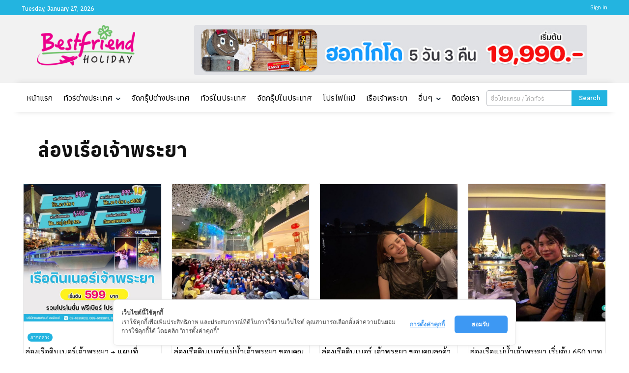

--- FILE ---
content_type: text/html; charset=UTF-8
request_url: https://www.bestfriendholiday.com/tag/%E0%B8%A5%E0%B9%88%E0%B8%AD%E0%B8%87%E0%B9%80%E0%B8%A3%E0%B8%B7%E0%B8%AD%E0%B9%80%E0%B8%88%E0%B9%89%E0%B8%B2%E0%B8%9E%E0%B8%A3%E0%B8%B0%E0%B8%A2%E0%B8%B2/
body_size: 43532
content:
<!doctype html >
<html lang="en-US">
<head>
    <meta charset="UTF-8" />
    <title>ล่องเรือเจ้าพระยา Archives - บริษัทเบสเฟรนด์ ฮอลิเดย์</title>
    <meta name="viewport" content="width=device-width, initial-scale=1.0">
    <link rel="pingback" href="https://www.bestfriendholiday.com/xmlrpc.php" />
    <meta name='robots' content='index, follow, max-image-preview:large, max-snippet:-1, max-video-preview:-1' />
<!-- Jetpack Site Verification Tags -->
<meta name="google-site-verification" content="JBbOzDZ3_0DjDsZrSwH8YN29JbkYmIVlBjVuO3nNTVk" />

	<!-- This site is optimized with the Yoast SEO plugin v26.8 - https://yoast.com/product/yoast-seo-wordpress/ -->
	<link rel="canonical" href="https://www.bestfriendholiday.com/tag/ล่องเรือเจ้าพระยา/" />
	<meta property="og:locale" content="en_US" />
	<meta property="og:type" content="article" />
	<meta property="og:title" content="ล่องเรือเจ้าพระยา Archives - บริษัทเบสเฟรนด์ ฮอลิเดย์" />
	<meta property="og:url" content="https://www.bestfriendholiday.com/tag/ล่องเรือเจ้าพระยา/" />
	<meta property="og:site_name" content="บริษัทเบสเฟรนด์ ฮอลิเดย์" />
	<meta name="twitter:card" content="summary_large_image" />
	<meta name="twitter:site" content="@BestfriendInfo" />
	<script type="application/ld+json" class="yoast-schema-graph">{"@context":"https://schema.org","@graph":[{"@type":"CollectionPage","@id":"https://www.bestfriendholiday.com/tag/%e0%b8%a5%e0%b9%88%e0%b8%ad%e0%b8%87%e0%b9%80%e0%b8%a3%e0%b8%b7%e0%b8%ad%e0%b9%80%e0%b8%88%e0%b9%89%e0%b8%b2%e0%b8%9e%e0%b8%a3%e0%b8%b0%e0%b8%a2%e0%b8%b2/","url":"https://www.bestfriendholiday.com/tag/%e0%b8%a5%e0%b9%88%e0%b8%ad%e0%b8%87%e0%b9%80%e0%b8%a3%e0%b8%b7%e0%b8%ad%e0%b9%80%e0%b8%88%e0%b9%89%e0%b8%b2%e0%b8%9e%e0%b8%a3%e0%b8%b0%e0%b8%a2%e0%b8%b2/","name":"ล่องเรือเจ้าพระยา Archives - บริษัทเบสเฟรนด์ ฮอลิเดย์","isPartOf":{"@id":"https://www.bestfriendholiday.com/#website"},"primaryImageOfPage":{"@id":"https://www.bestfriendholiday.com/tag/%e0%b8%a5%e0%b9%88%e0%b8%ad%e0%b8%87%e0%b9%80%e0%b8%a3%e0%b8%b7%e0%b8%ad%e0%b9%80%e0%b8%88%e0%b9%89%e0%b8%b2%e0%b8%9e%e0%b8%a3%e0%b8%b0%e0%b8%a2%e0%b8%b2/#primaryimage"},"image":{"@id":"https://www.bestfriendholiday.com/tag/%e0%b8%a5%e0%b9%88%e0%b8%ad%e0%b8%87%e0%b9%80%e0%b8%a3%e0%b8%b7%e0%b8%ad%e0%b9%80%e0%b8%88%e0%b9%89%e0%b8%b2%e0%b8%9e%e0%b8%a3%e0%b8%b0%e0%b8%a2%e0%b8%b2/#primaryimage"},"thumbnailUrl":"https://www.bestfriendholiday.com/wp-content/uploads/2024/11/เรือเจ้าพระยา.jpg","breadcrumb":{"@id":"https://www.bestfriendholiday.com/tag/%e0%b8%a5%e0%b9%88%e0%b8%ad%e0%b8%87%e0%b9%80%e0%b8%a3%e0%b8%b7%e0%b8%ad%e0%b9%80%e0%b8%88%e0%b9%89%e0%b8%b2%e0%b8%9e%e0%b8%a3%e0%b8%b0%e0%b8%a2%e0%b8%b2/#breadcrumb"},"inLanguage":"en-US"},{"@type":"ImageObject","inLanguage":"en-US","@id":"https://www.bestfriendholiday.com/tag/%e0%b8%a5%e0%b9%88%e0%b8%ad%e0%b8%87%e0%b9%80%e0%b8%a3%e0%b8%b7%e0%b8%ad%e0%b9%80%e0%b8%88%e0%b9%89%e0%b8%b2%e0%b8%9e%e0%b8%a3%e0%b8%b0%e0%b8%a2%e0%b8%b2/#primaryimage","url":"https://www.bestfriendholiday.com/wp-content/uploads/2024/11/เรือเจ้าพระยา.jpg","contentUrl":"https://www.bestfriendholiday.com/wp-content/uploads/2024/11/เรือเจ้าพระยา.jpg","width":900,"height":900,"caption":"เรือเจ้าพระยา"},{"@type":"BreadcrumbList","@id":"https://www.bestfriendholiday.com/tag/%e0%b8%a5%e0%b9%88%e0%b8%ad%e0%b8%87%e0%b9%80%e0%b8%a3%e0%b8%b7%e0%b8%ad%e0%b9%80%e0%b8%88%e0%b9%89%e0%b8%b2%e0%b8%9e%e0%b8%a3%e0%b8%b0%e0%b8%a2%e0%b8%b2/#breadcrumb","itemListElement":[{"@type":"ListItem","position":1,"name":"Home","item":"https://www.bestfriendholiday.com/"},{"@type":"ListItem","position":2,"name":"ล่องเรือเจ้าพระยา"}]},{"@type":"WebSite","@id":"https://www.bestfriendholiday.com/#website","url":"https://www.bestfriendholiday.com/","name":"BEST FRIEND HOLIDAY","description":"Bestfriend Holiday จัดทัวร์ในประเทศ ทัวร์ต่างประเทศ","publisher":{"@id":"https://www.bestfriendholiday.com/#/schema/person/4758aae239474549c642d1d5c608a153"},"alternateName":"BEST FRIEND HOLIDAY TOUR","potentialAction":[{"@type":"SearchAction","target":{"@type":"EntryPoint","urlTemplate":"https://www.bestfriendholiday.com/?s={search_term_string}"},"query-input":{"@type":"PropertyValueSpecification","valueRequired":true,"valueName":"search_term_string"}}],"inLanguage":"en-US"},{"@type":["Person","Organization"],"@id":"https://www.bestfriendholiday.com/#/schema/person/4758aae239474549c642d1d5c608a153","name":"admin","image":{"@type":"ImageObject","inLanguage":"en-US","@id":"https://www.bestfriendholiday.com/#/schema/person/image/","url":"https://secure.gravatar.com/avatar/bf11d6a9449f9bb72efbc819c3eac3c04086eccaad499bd69c4ae2ef62de5483?s=96&d=mm&r=g","contentUrl":"https://secure.gravatar.com/avatar/bf11d6a9449f9bb72efbc819c3eac3c04086eccaad499bd69c4ae2ef62de5483?s=96&d=mm&r=g","caption":"admin"},"logo":{"@id":"https://www.bestfriendholiday.com/#/schema/person/image/"},"sameAs":["https://www.bestfriendholiday.com"]}]}</script>
	<!-- / Yoast SEO plugin. -->


<link rel='dns-prefetch' href='//cookiecdn.com' />
<link rel='dns-prefetch' href='//www.googletagmanager.com' />
<link rel='dns-prefetch' href='//stats.wp.com' />
<link rel='dns-prefetch' href='//fonts.googleapis.com' />
<link rel="alternate" type="application/rss+xml" title="บริษัทเบสเฟรนด์ ฮอลิเดย์ &raquo; Feed" href="https://www.bestfriendholiday.com/feed/" />
<link rel="alternate" type="application/rss+xml" title="บริษัทเบสเฟรนด์ ฮอลิเดย์ &raquo; Comments Feed" href="https://www.bestfriendholiday.com/comments/feed/" />
<link rel="alternate" type="application/rss+xml" title="บริษัทเบสเฟรนด์ ฮอลิเดย์ &raquo; ล่องเรือเจ้าพระยา Tag Feed" href="https://www.bestfriendholiday.com/tag/%e0%b8%a5%e0%b9%88%e0%b8%ad%e0%b8%87%e0%b9%80%e0%b8%a3%e0%b8%b7%e0%b8%ad%e0%b9%80%e0%b8%88%e0%b9%89%e0%b8%b2%e0%b8%9e%e0%b8%a3%e0%b8%b0%e0%b8%a2%e0%b8%b2/feed/" />
<style id='wp-img-auto-sizes-contain-inline-css' type='text/css'>
img:is([sizes=auto i],[sizes^="auto," i]){contain-intrinsic-size:3000px 1500px}
/*# sourceURL=wp-img-auto-sizes-contain-inline-css */
</style>
<style id='wp-emoji-styles-inline-css' type='text/css'>

	img.wp-smiley, img.emoji {
		display: inline !important;
		border: none !important;
		box-shadow: none !important;
		height: 1em !important;
		width: 1em !important;
		margin: 0 0.07em !important;
		vertical-align: -0.1em !important;
		background: none !important;
		padding: 0 !important;
	}
/*# sourceURL=wp-emoji-styles-inline-css */
</style>
<style id='classic-theme-styles-inline-css' type='text/css'>
/*! This file is auto-generated */
.wp-block-button__link{color:#fff;background-color:#32373c;border-radius:9999px;box-shadow:none;text-decoration:none;padding:calc(.667em + 2px) calc(1.333em + 2px);font-size:1.125em}.wp-block-file__button{background:#32373c;color:#fff;text-decoration:none}
/*# sourceURL=/wp-includes/css/classic-themes.min.css */
</style>
<link rel='stylesheet' id='td-plugin-multi-purpose-css' href='https://www.bestfriendholiday.com/wp-content/plugins/td-composer/td-multi-purpose/style.css?ver=9c5a7338c90cbd82cb580e34cffb127f' type='text/css' media='all' />
<link rel='stylesheet' id='google-fonts-style-css' href='https://fonts.googleapis.com/css?family=Open+Sans%3A400%2C600%2C700%2C200%2C200italic%2C300%2C300italic%2C500%2C500italic%2C600italic%2C700italic%2C800%2C900%7CRoboto%3A400%2C600%2C700%2C200%2C200italic%2C300%2C300italic%2C500%2C500italic%2C600italic%2C700italic%2C800%2C900%7CAnuphan%3A500%2C400%2C300%2C600%2C700%7CNoto+Sans+Thai%3A300%2C400%2C500%7CIBM+Plex+Sans+Thai%3A400%2C500%7CKanit%3A400%7CGantari%3A400%2C700%7CSarabun%3A400%2C300&#038;display=swap&#038;ver=12.7.4' type='text/css' media='all' />
<link rel='stylesheet' id='font_awesome-css' href='https://www.bestfriendholiday.com/wp-content/plugins/td-composer/assets/fonts/font-awesome/font-awesome.css?ver=9c5a7338c90cbd82cb580e34cffb127f' type='text/css' media='all' />
<link rel='stylesheet' id='td-theme-css' href='https://www.bestfriendholiday.com/wp-content/themes/Newspaper/style.css?ver=12.7.4' type='text/css' media='all' />
<style id='td-theme-inline-css' type='text/css'>@media (max-width:767px){.td-header-desktop-wrap{display:none}}@media (min-width:767px){.td-header-mobile-wrap{display:none}}</style>
<link rel='stylesheet' id='td-legacy-framework-front-style-css' href='https://www.bestfriendholiday.com/wp-content/plugins/td-composer/legacy/Newspaper/assets/css/td_legacy_main.css?ver=9c5a7338c90cbd82cb580e34cffb127f' type='text/css' media='all' />
<link rel='stylesheet' id='tdb_style_cloud_templates_front-css' href='https://www.bestfriendholiday.com/wp-content/plugins/td-cloud-library/assets/css/tdb_main.css?ver=496e217dc78570a2932146e73f7c4a14' type='text/css' media='all' />
<script type="text/javascript" src='https://cookiecdn.com/cwc.js' data-cfasync='false'></script>
<script type="text/javascript" id='cookieWow' type='text/javascript' src='https://cookiecdn.com/configs/9WiJZfLnae4YRb4WUibv8gjc' data-cwcid='9WiJZfLnae4YRb4WUibv8gjc' data-cfasync='false'></script>
<script type="text/javascript" src="https://www.bestfriendholiday.com/wp-includes/js/jquery/jquery.min.js?ver=3.7.1" id="jquery-core-js"></script>
<script type="text/javascript" src="https://www.bestfriendholiday.com/wp-includes/js/jquery/jquery-migrate.min.js?ver=3.4.1" id="jquery-migrate-js"></script>

<!-- Google tag (gtag.js) snippet added by Site Kit -->
<!-- Google Analytics snippet added by Site Kit -->
<script type="text/javascript" src="https://www.googletagmanager.com/gtag/js?id=GT-5R692WW" id="google_gtagjs-js" async></script>
<script type="text/javascript" id="google_gtagjs-js-after">
/* <![CDATA[ */
window.dataLayer = window.dataLayer || [];function gtag(){dataLayer.push(arguments);}
gtag("set","linker",{"domains":["www.bestfriendholiday.com"]});
gtag("js", new Date());
gtag("set", "developer_id.dZTNiMT", true);
gtag("config", "GT-5R692WW");
 window._googlesitekit = window._googlesitekit || {}; window._googlesitekit.throttledEvents = []; window._googlesitekit.gtagEvent = (name, data) => { var key = JSON.stringify( { name, data } ); if ( !! window._googlesitekit.throttledEvents[ key ] ) { return; } window._googlesitekit.throttledEvents[ key ] = true; setTimeout( () => { delete window._googlesitekit.throttledEvents[ key ]; }, 5 ); gtag( "event", name, { ...data, event_source: "site-kit" } ); }; 
//# sourceURL=google_gtagjs-js-after
/* ]]> */
</script>
<link rel="https://api.w.org/" href="https://www.bestfriendholiday.com/wp-json/" /><link rel="alternate" title="JSON" type="application/json" href="https://www.bestfriendholiday.com/wp-json/wp/v2/tags/27225" /><link rel="EditURI" type="application/rsd+xml" title="RSD" href="https://www.bestfriendholiday.com/xmlrpc.php?rsd" />
<meta name="generator" content="Site Kit by Google 1.171.0" />	<style>img#wpstats{display:none}</style>
		    <script>
        window.tdb_global_vars = {"wpRestUrl":"https:\/\/www.bestfriendholiday.com\/wp-json\/","permalinkStructure":"\/%postname%\/"};
        window.tdb_p_autoload_vars = {"isAjax":false,"isAdminBarShowing":false};
    </script>
    
    <style id="tdb-global-colors">:root{--real-estate-light-blue:#C9E8F2;--real-estate-black:#000000;--real-estate-black-transparent:rgba(0,0,0,0.5);--real-estate-accent:#ff6c38;--real-estate-white-transparent:rgba(255,255,255,0.6);--real-estate-separator:#efefef;--real-estate-lighter-blue:#e7f0f1;--real-estate-ligher-accent:#FFB9A2;--real-estate-post-content:#5b5b5b;--real-estate-input-border:#d6d6d6;--mm-custom-color-4:#C2A25D;--mm-custom-color-5:#F7F9F9;--mm-custom-color-1:#053426;--mm-custom-color-2:#B79259;--mm-custom-color-3:#79847E;--office-nexus-accent:#343090;--office-nexus-accent-lighter:#5f59f7;--office-nexus-text-primary:#111827;--office-nexus-text-secondary:#5C6B8D;--office-nexus-bg-white:#FFFFFF;--ofice-nexus-bg-site:#f6f8ff;--office-nexus-shadow:rgba(52,48,144,0.08);--office-nexus-border:#CFCFEA;--office-nexus-bg-section-light:#f0f2fb;--office-nexus-bg-section-dark:#111827;--office-nexus-text-white:#FFFFFF;--office-nexus-text-tertiary:#CFCFEA;--cl-black:#231f1c;--cl-saturated-black:#74726F;--cl-desaturated-black:#A09894;--cl-desaturated-orange:#77583e;--cl-accent:#ab7448;--cl-primary:#db965e;--cl-dark-grey:#615a50;--cl-med-grey:#d1c8bb;--cl-light-grey:#e8e2d8;--cl-very-light-grey:#f6f2ea;--cl-white:#FFFFFF;--accent-color-1:#e52e2e;--accent-color-2:#FF4A4A;--base-color-1:#131F49;--light-color-1:#EDEDED;--light-border:#EDEDED;--base-gray:#717176;--light-gray:#F1F4F7;--light-red:#FCF7F5;--dark-border:#b1b4bc;--tt-accent-color:#E4A41E;--tt-hover:#504BDC;--tt-gray-dark:#777777;--tt-extra-color:#f4f4f4;--tt-primary-color:#000000;--ev-black:#0c1b1a;--ev-white:#FFFFFF;--ev-primary:#38EBE7;--ev-accent:#47cac5;--ev-primary-light:#B0F7F3;--ev-alternate:#8fdbd9;--ev-bg-grey:#f3f4f6;--ev-bg-grey-alt:#eaecee;--ev-bg-grey-neutral:#dbdcdf;--ev-blue-1:#7AB3ED;--ev-blue-2:#b5d6f7;--ev-rose-1:#f7c4c1;--ev-rose-2:#e5847f;--ev-dark-1:#3B6F6C;--ev-dark-2:#183533;--news-hub-dark-grey:#333;--news-hub-white:#FFFFFF;--news-hub-accent:#d61935;--news-hub-light-grey:#cccccc;--news-hub-black:#0f0f0f;--news-hub-accent-hover:#d6374f;--news-hub-medium-gray:#999999;--insight-accent:#b33d72;--insight-white:#FFFFFF;--insight-black:#000000;--insight-turquoise:#b3eb48;--insight-transparentmodal:rgba(255,255,255,0.66);--insight-transparentdark-blue:rgba(0,0,0,0.2);--insight-transparent-turquoise:rgba(179,235,72,0.49);--insight-gray:#cccccc;--insight-purple:#8c2051;--insight-diff-green:#ebffa3;--custom-accent-1:#34a86e;--custom-accent-2:#2fc48d;--custom-accent-3:#000000;--cs-bg-grey:#f8f5f4;--cs-shadow:#e8e8e8;--cs-black:#0d1f2d;--cs-red:#FF9334;--cs-blue:#2639e2;--cs-dark-blue:#1a28a3;--cs-grey:#e0dcd4;--cs-white:#FFFFFF;--cs-text-grey:#A7AFB5;--cs-bg-grey2:#F9F9F9;--cs-light-blue:#569DFF;--cs-text-dark-grey:#787E84;--job-hunt-grey:#F3F3F3;--job-hunt-accent:#2623D3;--job-hunt-white:#FFFFFF;--job-hunt-black:#000000;--job-hunt-sep:#DADFE7;--job-hunt-shadow:rgba(16,24,40,0.05);--job-hunt-sep-light:#EAEDF1;--job-hunt-light-text:#697586;--job-hunt-sep-dark:#B4BFCA;--job-hunt-darker-text:#494F5C;--job-hunt-accent-transparent:rgba(38,35,211,0.1);--job-hunt-shadow-darker:rgba(16,24,40,0.3);--eastcoastcheck-primary:#ffc03a;--eastcoastcheck-accent:#d2930b;--eastcoastcheck-black:#131d23;--eastcoastcheck-darkgrey:#4D5860;--eastcoastcheck-bluegrey:#abb8c0;--eastcoastcheck-grey:#e6eaed;--eastcoastcheck-lightgrey:#FBFBFB;--eastcoastcheck-white:#FFFFFF;--eastcoastcheck-bluegrey2:#5d7e93;--accent-color:#fff}</style>

    
	            <style id="tdb-global-fonts">
                
:root{--global-1:Gilda Display;--global-2:Red Hat Display;--global-3:Pinyon Script;--office-nexus-global:Outfit;--cassio-lovo-global-sans:Gantari;--global-font-1:Poppins;--global-font-2:Roboto Condensed;--global-font-3:PT Serif;--tt-secondary:Merriweather;--tt-extra:Red Hat Display;--tt-primary-font:Epilogue;--ev-accent-font:Fahkwang;--ev-primary-font:Plus Jakarta Sans;--insight-primary:Outfit;}
            </style>
            
<!-- JS generated by theme -->

<script type="text/javascript" id="td-generated-header-js">
    
    

	    var tdBlocksArray = []; //here we store all the items for the current page

	    // td_block class - each ajax block uses a object of this class for requests
	    function tdBlock() {
		    this.id = '';
		    this.block_type = 1; //block type id (1-234 etc)
		    this.atts = '';
		    this.td_column_number = '';
		    this.td_current_page = 1; //
		    this.post_count = 0; //from wp
		    this.found_posts = 0; //from wp
		    this.max_num_pages = 0; //from wp
		    this.td_filter_value = ''; //current live filter value
		    this.is_ajax_running = false;
		    this.td_user_action = ''; // load more or infinite loader (used by the animation)
		    this.header_color = '';
		    this.ajax_pagination_infinite_stop = ''; //show load more at page x
	    }

        // td_js_generator - mini detector
        ( function () {
            var htmlTag = document.getElementsByTagName("html")[0];

	        if ( navigator.userAgent.indexOf("MSIE 10.0") > -1 ) {
                htmlTag.className += ' ie10';
            }

            if ( !!navigator.userAgent.match(/Trident.*rv\:11\./) ) {
                htmlTag.className += ' ie11';
            }

	        if ( navigator.userAgent.indexOf("Edge") > -1 ) {
                htmlTag.className += ' ieEdge';
            }

            if ( /(iPad|iPhone|iPod)/g.test(navigator.userAgent) ) {
                htmlTag.className += ' td-md-is-ios';
            }

            var user_agent = navigator.userAgent.toLowerCase();
            if ( user_agent.indexOf("android") > -1 ) {
                htmlTag.className += ' td-md-is-android';
            }

            if ( -1 !== navigator.userAgent.indexOf('Mac OS X')  ) {
                htmlTag.className += ' td-md-is-os-x';
            }

            if ( /chrom(e|ium)/.test(navigator.userAgent.toLowerCase()) ) {
               htmlTag.className += ' td-md-is-chrome';
            }

            if ( -1 !== navigator.userAgent.indexOf('Firefox') ) {
                htmlTag.className += ' td-md-is-firefox';
            }

            if ( -1 !== navigator.userAgent.indexOf('Safari') && -1 === navigator.userAgent.indexOf('Chrome') ) {
                htmlTag.className += ' td-md-is-safari';
            }

            if( -1 !== navigator.userAgent.indexOf('IEMobile') ){
                htmlTag.className += ' td-md-is-iemobile';
            }

        })();

        var tdLocalCache = {};

        ( function () {
            "use strict";

            tdLocalCache = {
                data: {},
                remove: function (resource_id) {
                    delete tdLocalCache.data[resource_id];
                },
                exist: function (resource_id) {
                    return tdLocalCache.data.hasOwnProperty(resource_id) && tdLocalCache.data[resource_id] !== null;
                },
                get: function (resource_id) {
                    return tdLocalCache.data[resource_id];
                },
                set: function (resource_id, cachedData) {
                    tdLocalCache.remove(resource_id);
                    tdLocalCache.data[resource_id] = cachedData;
                }
            };
        })();

    
    
var td_viewport_interval_list=[{"limitBottom":767,"sidebarWidth":228},{"limitBottom":1018,"sidebarWidth":300},{"limitBottom":1140,"sidebarWidth":324}];
var td_animation_stack_effect="type0";
var tds_animation_stack=true;
var td_animation_stack_specific_selectors=".entry-thumb, img, .td-lazy-img";
var td_animation_stack_general_selectors=".td-animation-stack img, .td-animation-stack .entry-thumb, .post img, .td-animation-stack .td-lazy-img";
var tdc_is_installed="yes";
var tdc_domain_active=false;
var td_ajax_url="https:\/\/www.bestfriendholiday.com\/wp-admin\/admin-ajax.php?td_theme_name=Newspaper&v=12.7.4";
var td_get_template_directory_uri="https:\/\/www.bestfriendholiday.com\/wp-content\/plugins\/td-composer\/legacy\/common";
var tds_snap_menu="";
var tds_logo_on_sticky="";
var tds_header_style="";
var td_please_wait="Please wait...";
var td_email_user_pass_incorrect="User or password incorrect!";
var td_email_user_incorrect="Email or username incorrect!";
var td_email_incorrect="Email incorrect!";
var td_user_incorrect="Username incorrect!";
var td_email_user_empty="Email or username empty!";
var td_pass_empty="Pass empty!";
var td_pass_pattern_incorrect="Invalid Pass Pattern!";
var td_retype_pass_incorrect="Retyped Pass incorrect!";
var tds_more_articles_on_post_enable="";
var tds_more_articles_on_post_time_to_wait="";
var tds_more_articles_on_post_pages_distance_from_top=0;
var tds_captcha="";
var tds_theme_color_site_wide="#23b4e0";
var tds_smart_sidebar="";
var tdThemeName="Newspaper";
var tdThemeNameWl="Newspaper";
var td_magnific_popup_translation_tPrev="Previous (Left arrow key)";
var td_magnific_popup_translation_tNext="Next (Right arrow key)";
var td_magnific_popup_translation_tCounter="%curr% of %total%";
var td_magnific_popup_translation_ajax_tError="The content from %url% could not be loaded.";
var td_magnific_popup_translation_image_tError="The image #%curr% could not be loaded.";
var tdBlockNonce="659017155b";
var tdMobileMenu="enabled";
var tdMobileSearch="enabled";
var tdDateNamesI18n={"month_names":["January","February","March","April","May","June","July","August","September","October","November","December"],"month_names_short":["Jan","Feb","Mar","Apr","May","Jun","Jul","Aug","Sep","Oct","Nov","Dec"],"day_names":["Sunday","Monday","Tuesday","Wednesday","Thursday","Friday","Saturday"],"day_names_short":["Sun","Mon","Tue","Wed","Thu","Fri","Sat"]};
var tdb_modal_confirm="Save";
var tdb_modal_cancel="Cancel";
var tdb_modal_confirm_alt="Yes";
var tdb_modal_cancel_alt="No";
var td_deploy_mode="deploy";
var td_ad_background_click_link="";
var td_ad_background_click_target="";
</script>


<!-- Header style compiled by theme -->

<style>:root{--td_theme_color:#23b4e0;--td_slider_text:rgba(35,180,224,0.7)}</style>

<link rel="icon" href="https://www.bestfriendholiday.com/wp-content/uploads/2025/06/cropped-จัดทัวร์-32x32.jpg" sizes="32x32" />
<link rel="icon" href="https://www.bestfriendholiday.com/wp-content/uploads/2025/06/cropped-จัดทัวร์-192x192.jpg" sizes="192x192" />
<link rel="apple-touch-icon" href="https://www.bestfriendholiday.com/wp-content/uploads/2025/06/cropped-จัดทัวร์-180x180.jpg" />
<meta name="msapplication-TileImage" content="https://www.bestfriendholiday.com/wp-content/uploads/2025/06/cropped-จัดทัวร์-270x270.jpg" />

<!-- Button style compiled by theme -->

<style>.tdm-btn-style1{background-color:#23b4e0}.tdm-btn-style2:before{border-color:#23b4e0}.tdm-btn-style2{color:#23b4e0}.tdm-btn-style3{-webkit-box-shadow:0 2px 16px #23b4e0;-moz-box-shadow:0 2px 16px #23b4e0;box-shadow:0 2px 16px #23b4e0}.tdm-btn-style3:hover{-webkit-box-shadow:0 4px 26px #23b4e0;-moz-box-shadow:0 4px 26px #23b4e0;box-shadow:0 4px 26px #23b4e0}</style>

	<style id="tdw-css-placeholder"></style><style id='global-styles-inline-css' type='text/css'>
:root{--wp--preset--aspect-ratio--square: 1;--wp--preset--aspect-ratio--4-3: 4/3;--wp--preset--aspect-ratio--3-4: 3/4;--wp--preset--aspect-ratio--3-2: 3/2;--wp--preset--aspect-ratio--2-3: 2/3;--wp--preset--aspect-ratio--16-9: 16/9;--wp--preset--aspect-ratio--9-16: 9/16;--wp--preset--color--black: #000000;--wp--preset--color--cyan-bluish-gray: #abb8c3;--wp--preset--color--white: #ffffff;--wp--preset--color--pale-pink: #f78da7;--wp--preset--color--vivid-red: #cf2e2e;--wp--preset--color--luminous-vivid-orange: #ff6900;--wp--preset--color--luminous-vivid-amber: #fcb900;--wp--preset--color--light-green-cyan: #7bdcb5;--wp--preset--color--vivid-green-cyan: #00d084;--wp--preset--color--pale-cyan-blue: #8ed1fc;--wp--preset--color--vivid-cyan-blue: #0693e3;--wp--preset--color--vivid-purple: #9b51e0;--wp--preset--gradient--vivid-cyan-blue-to-vivid-purple: linear-gradient(135deg,rgb(6,147,227) 0%,rgb(155,81,224) 100%);--wp--preset--gradient--light-green-cyan-to-vivid-green-cyan: linear-gradient(135deg,rgb(122,220,180) 0%,rgb(0,208,130) 100%);--wp--preset--gradient--luminous-vivid-amber-to-luminous-vivid-orange: linear-gradient(135deg,rgb(252,185,0) 0%,rgb(255,105,0) 100%);--wp--preset--gradient--luminous-vivid-orange-to-vivid-red: linear-gradient(135deg,rgb(255,105,0) 0%,rgb(207,46,46) 100%);--wp--preset--gradient--very-light-gray-to-cyan-bluish-gray: linear-gradient(135deg,rgb(238,238,238) 0%,rgb(169,184,195) 100%);--wp--preset--gradient--cool-to-warm-spectrum: linear-gradient(135deg,rgb(74,234,220) 0%,rgb(151,120,209) 20%,rgb(207,42,186) 40%,rgb(238,44,130) 60%,rgb(251,105,98) 80%,rgb(254,248,76) 100%);--wp--preset--gradient--blush-light-purple: linear-gradient(135deg,rgb(255,206,236) 0%,rgb(152,150,240) 100%);--wp--preset--gradient--blush-bordeaux: linear-gradient(135deg,rgb(254,205,165) 0%,rgb(254,45,45) 50%,rgb(107,0,62) 100%);--wp--preset--gradient--luminous-dusk: linear-gradient(135deg,rgb(255,203,112) 0%,rgb(199,81,192) 50%,rgb(65,88,208) 100%);--wp--preset--gradient--pale-ocean: linear-gradient(135deg,rgb(255,245,203) 0%,rgb(182,227,212) 50%,rgb(51,167,181) 100%);--wp--preset--gradient--electric-grass: linear-gradient(135deg,rgb(202,248,128) 0%,rgb(113,206,126) 100%);--wp--preset--gradient--midnight: linear-gradient(135deg,rgb(2,3,129) 0%,rgb(40,116,252) 100%);--wp--preset--font-size--small: 11px;--wp--preset--font-size--medium: 20px;--wp--preset--font-size--large: 32px;--wp--preset--font-size--x-large: 42px;--wp--preset--font-size--regular: 15px;--wp--preset--font-size--larger: 50px;--wp--preset--spacing--20: 0.44rem;--wp--preset--spacing--30: 0.67rem;--wp--preset--spacing--40: 1rem;--wp--preset--spacing--50: 1.5rem;--wp--preset--spacing--60: 2.25rem;--wp--preset--spacing--70: 3.38rem;--wp--preset--spacing--80: 5.06rem;--wp--preset--shadow--natural: 6px 6px 9px rgba(0, 0, 0, 0.2);--wp--preset--shadow--deep: 12px 12px 50px rgba(0, 0, 0, 0.4);--wp--preset--shadow--sharp: 6px 6px 0px rgba(0, 0, 0, 0.2);--wp--preset--shadow--outlined: 6px 6px 0px -3px rgb(255, 255, 255), 6px 6px rgb(0, 0, 0);--wp--preset--shadow--crisp: 6px 6px 0px rgb(0, 0, 0);}:where(.is-layout-flex){gap: 0.5em;}:where(.is-layout-grid){gap: 0.5em;}body .is-layout-flex{display: flex;}.is-layout-flex{flex-wrap: wrap;align-items: center;}.is-layout-flex > :is(*, div){margin: 0;}body .is-layout-grid{display: grid;}.is-layout-grid > :is(*, div){margin: 0;}:where(.wp-block-columns.is-layout-flex){gap: 2em;}:where(.wp-block-columns.is-layout-grid){gap: 2em;}:where(.wp-block-post-template.is-layout-flex){gap: 1.25em;}:where(.wp-block-post-template.is-layout-grid){gap: 1.25em;}.has-black-color{color: var(--wp--preset--color--black) !important;}.has-cyan-bluish-gray-color{color: var(--wp--preset--color--cyan-bluish-gray) !important;}.has-white-color{color: var(--wp--preset--color--white) !important;}.has-pale-pink-color{color: var(--wp--preset--color--pale-pink) !important;}.has-vivid-red-color{color: var(--wp--preset--color--vivid-red) !important;}.has-luminous-vivid-orange-color{color: var(--wp--preset--color--luminous-vivid-orange) !important;}.has-luminous-vivid-amber-color{color: var(--wp--preset--color--luminous-vivid-amber) !important;}.has-light-green-cyan-color{color: var(--wp--preset--color--light-green-cyan) !important;}.has-vivid-green-cyan-color{color: var(--wp--preset--color--vivid-green-cyan) !important;}.has-pale-cyan-blue-color{color: var(--wp--preset--color--pale-cyan-blue) !important;}.has-vivid-cyan-blue-color{color: var(--wp--preset--color--vivid-cyan-blue) !important;}.has-vivid-purple-color{color: var(--wp--preset--color--vivid-purple) !important;}.has-black-background-color{background-color: var(--wp--preset--color--black) !important;}.has-cyan-bluish-gray-background-color{background-color: var(--wp--preset--color--cyan-bluish-gray) !important;}.has-white-background-color{background-color: var(--wp--preset--color--white) !important;}.has-pale-pink-background-color{background-color: var(--wp--preset--color--pale-pink) !important;}.has-vivid-red-background-color{background-color: var(--wp--preset--color--vivid-red) !important;}.has-luminous-vivid-orange-background-color{background-color: var(--wp--preset--color--luminous-vivid-orange) !important;}.has-luminous-vivid-amber-background-color{background-color: var(--wp--preset--color--luminous-vivid-amber) !important;}.has-light-green-cyan-background-color{background-color: var(--wp--preset--color--light-green-cyan) !important;}.has-vivid-green-cyan-background-color{background-color: var(--wp--preset--color--vivid-green-cyan) !important;}.has-pale-cyan-blue-background-color{background-color: var(--wp--preset--color--pale-cyan-blue) !important;}.has-vivid-cyan-blue-background-color{background-color: var(--wp--preset--color--vivid-cyan-blue) !important;}.has-vivid-purple-background-color{background-color: var(--wp--preset--color--vivid-purple) !important;}.has-black-border-color{border-color: var(--wp--preset--color--black) !important;}.has-cyan-bluish-gray-border-color{border-color: var(--wp--preset--color--cyan-bluish-gray) !important;}.has-white-border-color{border-color: var(--wp--preset--color--white) !important;}.has-pale-pink-border-color{border-color: var(--wp--preset--color--pale-pink) !important;}.has-vivid-red-border-color{border-color: var(--wp--preset--color--vivid-red) !important;}.has-luminous-vivid-orange-border-color{border-color: var(--wp--preset--color--luminous-vivid-orange) !important;}.has-luminous-vivid-amber-border-color{border-color: var(--wp--preset--color--luminous-vivid-amber) !important;}.has-light-green-cyan-border-color{border-color: var(--wp--preset--color--light-green-cyan) !important;}.has-vivid-green-cyan-border-color{border-color: var(--wp--preset--color--vivid-green-cyan) !important;}.has-pale-cyan-blue-border-color{border-color: var(--wp--preset--color--pale-cyan-blue) !important;}.has-vivid-cyan-blue-border-color{border-color: var(--wp--preset--color--vivid-cyan-blue) !important;}.has-vivid-purple-border-color{border-color: var(--wp--preset--color--vivid-purple) !important;}.has-vivid-cyan-blue-to-vivid-purple-gradient-background{background: var(--wp--preset--gradient--vivid-cyan-blue-to-vivid-purple) !important;}.has-light-green-cyan-to-vivid-green-cyan-gradient-background{background: var(--wp--preset--gradient--light-green-cyan-to-vivid-green-cyan) !important;}.has-luminous-vivid-amber-to-luminous-vivid-orange-gradient-background{background: var(--wp--preset--gradient--luminous-vivid-amber-to-luminous-vivid-orange) !important;}.has-luminous-vivid-orange-to-vivid-red-gradient-background{background: var(--wp--preset--gradient--luminous-vivid-orange-to-vivid-red) !important;}.has-very-light-gray-to-cyan-bluish-gray-gradient-background{background: var(--wp--preset--gradient--very-light-gray-to-cyan-bluish-gray) !important;}.has-cool-to-warm-spectrum-gradient-background{background: var(--wp--preset--gradient--cool-to-warm-spectrum) !important;}.has-blush-light-purple-gradient-background{background: var(--wp--preset--gradient--blush-light-purple) !important;}.has-blush-bordeaux-gradient-background{background: var(--wp--preset--gradient--blush-bordeaux) !important;}.has-luminous-dusk-gradient-background{background: var(--wp--preset--gradient--luminous-dusk) !important;}.has-pale-ocean-gradient-background{background: var(--wp--preset--gradient--pale-ocean) !important;}.has-electric-grass-gradient-background{background: var(--wp--preset--gradient--electric-grass) !important;}.has-midnight-gradient-background{background: var(--wp--preset--gradient--midnight) !important;}.has-small-font-size{font-size: var(--wp--preset--font-size--small) !important;}.has-medium-font-size{font-size: var(--wp--preset--font-size--medium) !important;}.has-large-font-size{font-size: var(--wp--preset--font-size--large) !important;}.has-x-large-font-size{font-size: var(--wp--preset--font-size--x-large) !important;}
/*# sourceURL=global-styles-inline-css */
</style>
</head>

<body data-rsssl=1 class="archive tag tag-27225 wp-theme-Newspaper global-block-template-1 tdb-template  tdc-header-template  tdc-footer-template td-animation-stack-type0 td-full-layout" itemscope="itemscope" itemtype="https://schema.org/WebPage">

    <div class="td-scroll-up" data-style="style1"><i class="td-icon-menu-up"></i></div>
    <div class="td-menu-background" style="visibility:hidden"></div>
<div id="td-mobile-nav" style="visibility:hidden">
    <div class="td-mobile-container">
        <!-- mobile menu top section -->
        <div class="td-menu-socials-wrap">
            <!-- socials -->
            <div class="td-menu-socials">
                            </div>
            <!-- close button -->
            <div class="td-mobile-close">
                <span><i class="td-icon-close-mobile"></i></span>
            </div>
        </div>

        <!-- login section -->
                    <div class="td-menu-login-section">
                
    <div class="td-guest-wrap">
        <div class="td-menu-login"><a id="login-link-mob">Sign in</a></div>
    </div>
            </div>
        
        <!-- menu section -->
        <div class="td-mobile-content">
            <div class="menu-main-menu-2025-container"><ul id="menu-main-menu-2026" class="td-mobile-main-menu"><li class="menu-item menu-item-type-post_type menu-item-object-page menu-item-home menu-item-first menu-item-122996"><a href="https://www.bestfriendholiday.com/">หน้าแรก</a></li>
<li class="menu-item menu-item-type-post_type menu-item-object-page menu-item-has-children menu-item-80330"><a href="https://www.bestfriendholiday.com/touroutbound/">ทัวร์ต่างประเทศ<i class="td-icon-menu-right td-element-after"></i></a>
<ul class="sub-menu">
	<li class="menu-item menu-item-type-custom menu-item-object-custom menu-item-has-children menu-item-65998"><a href="https://www.bestfriendholiday.com/asia/">ทัวร์เอเชีย<i class="td-icon-menu-right td-element-after"></i></a>
	<ul class="sub-menu">
		<li class="menu-item menu-item-type-post_type menu-item-object-page menu-item-104651"><a href="https://www.bestfriendholiday.com/%e0%b8%97%e0%b8%b1%e0%b8%a7%e0%b8%a3%e0%b9%8c%e0%b9%80%e0%b8%81%e0%b8%b2%e0%b8%ab%e0%b8%a5%e0%b8%b5/">ทัวร์เกาหลี</a></li>
		<li class="menu-item menu-item-type-post_type menu-item-object-page menu-item-104013"><a href="https://www.bestfriendholiday.com/japan/">ทัวร์ญี่ปุ่น</a></li>
		<li class="menu-item menu-item-type-post_type menu-item-object-page menu-item-98470"><a href="https://www.bestfriendholiday.com/hokkaido/">ทัวร์ฮอกไกโด</a></li>
		<li class="menu-item menu-item-type-post_type menu-item-object-page menu-item-129035"><a href="https://www.bestfriendholiday.com/hongkong/">ทัวร์ฮ่องกง</a></li>
		<li class="menu-item menu-item-type-post_type menu-item-object-page menu-item-103392"><a href="https://www.bestfriendholiday.com/tourvietnam/">ทัวร์เวียดนาม</a></li>
		<li class="menu-item menu-item-type-post_type menu-item-object-page menu-item-104150"><a href="https://www.bestfriendholiday.com/singapore/">ทัวร์สิงคโปร์</a></li>
		<li class="menu-item menu-item-type-post_type menu-item-object-page menu-item-106080"><a href="https://www.bestfriendholiday.com/china/">ทัวร์จีน</a></li>
		<li class="menu-item menu-item-type-post_type menu-item-object-page menu-item-115707"><a href="https://www.bestfriendholiday.com/china-tour/">ทัวร์จีนไม่เข้าร้านรัฐบาล</a></li>
		<li class="menu-item menu-item-type-post_type menu-item-object-page menu-item-104039"><a href="https://www.bestfriendholiday.com/tiwan/">ทัวร์ไต้หวัน</a></li>
		<li class="menu-item menu-item-type-post_type menu-item-object-page menu-item-104533"><a href="https://www.bestfriendholiday.com/macao/">ทัวร์มาเก๊า</a></li>
		<li class="menu-item menu-item-type-post_type menu-item-object-page menu-item-95206"><a href="https://www.bestfriendholiday.com/myanma/">ทัวร์พม่า</a></li>
		<li class="menu-item menu-item-type-post_type menu-item-object-page menu-item-95780"><a href="https://www.bestfriendholiday.com/malasia/">ทัวร์มาเลเซีย</a></li>
		<li class="menu-item menu-item-type-post_type menu-item-object-page menu-item-96230"><a href="https://www.bestfriendholiday.com/lao/">ทัวร์ลาว</a></li>
		<li class="menu-item menu-item-type-post_type menu-item-object-page menu-item-95825"><a href="https://www.bestfriendholiday.com/bali/">ทัวร์บาหลี</a></li>
		<li class="menu-item menu-item-type-post_type menu-item-object-page menu-item-134448"><a href="https://www.bestfriendholiday.com/bhutan/">ทัวร์ภูฏาน</a></li>
		<li class="menu-item menu-item-type-post_type menu-item-object-page menu-item-114796"><a href="https://www.bestfriendholiday.com/nepal/">ทัวร์เนปาล</a></li>
		<li class="menu-item menu-item-type-post_type menu-item-object-page menu-item-98808"><a href="https://www.bestfriendholiday.com/india/">ทัวร์อินเดีย</a></li>
		<li class="menu-item menu-item-type-post_type menu-item-object-page menu-item-155335"><a href="https://www.bestfriendholiday.com/mongolia/">ทัวร์มองโกเลีย</a></li>
		<li class="menu-item menu-item-type-post_type menu-item-object-page menu-item-136669"><a href="https://www.bestfriendholiday.com/kashmir/">ทัวร์แคชเมียร์</a></li>
		<li class="menu-item menu-item-type-post_type menu-item-object-post menu-item-66022"><a href="https://www.bestfriendholiday.com/maldives/">ทัวร์มัลดีฟส์</a></li>
		<li class="menu-item menu-item-type-post_type menu-item-object-page menu-item-156698"><a href="https://www.bestfriendholiday.com/%e0%b8%97%e0%b8%b1%e0%b8%a7%e0%b8%a3%e0%b9%8c%e0%b8%aa%e0%b8%b2%e0%b8%a2%e0%b8%a1%e0%b8%b9/">ทัวร์สายมู</a></li>
		<li class="menu-item menu-item-type-post_type menu-item-object-page menu-item-153858"><a href="https://www.bestfriendholiday.com/asia/">รวมทัวร์เอเชีย</a></li>
	</ul>
</li>
	<li class="menu-item menu-item-type-post_type menu-item-object-page menu-item-has-children menu-item-98973"><a href="https://www.bestfriendholiday.com/europe/">ทัวร์ยุโรป<i class="td-icon-menu-right td-element-after"></i></a>
	<ul class="sub-menu">
		<li class="menu-item menu-item-type-post_type menu-item-object-page menu-item-105188"><a href="https://www.bestfriendholiday.com/turkey/">ทัวร์ตุรกี</a></li>
		<li class="menu-item menu-item-type-post_type menu-item-object-page menu-item-96173"><a href="https://www.bestfriendholiday.com/georgia/">ทัวร์จอร์เจีย</a></li>
		<li class="menu-item menu-item-type-post_type menu-item-object-page menu-item-106966"><a href="https://www.bestfriendholiday.com/russia/">ทัวร์รัสเซีย</a></li>
		<li class="menu-item menu-item-type-post_type menu-item-object-page menu-item-98893"><a href="https://www.bestfriendholiday.com/england/">ทัวร์อังกฤษ</a></li>
		<li class="menu-item menu-item-type-post_type menu-item-object-page menu-item-99102"><a href="https://www.bestfriendholiday.com/italy/">ทัวร์อิตาลี</a></li>
		<li class="menu-item menu-item-type-post_type menu-item-object-page menu-item-119917"><a href="https://www.bestfriendholiday.com/egypt/">ทัวร์อียิปต์</a></li>
		<li class="menu-item menu-item-type-post_type menu-item-object-page menu-item-137470"><a href="https://www.bestfriendholiday.com/jordan/">ทัวร์จอร์แดน</a></li>
		<li class="menu-item menu-item-type-post_type menu-item-object-page menu-item-99169"><a href="https://www.bestfriendholiday.com/%e0%b8%97%e0%b8%b1%e0%b8%a7%e0%b8%a3%e0%b9%8c%e0%b8%aa%e0%b8%a7%e0%b8%b4%e0%b8%95%e0%b9%80%e0%b8%8b%e0%b8%ad%e0%b8%a3%e0%b9%8c%e0%b9%81%e0%b8%a5%e0%b8%99%e0%b8%94%e0%b9%8c/">ทัวร์สวิตเซอร์แลนด์</a></li>
		<li class="menu-item menu-item-type-post_type menu-item-object-page menu-item-99223"><a href="https://www.bestfriendholiday.com/french/">ทัวร์ฝรั่งเศส</a></li>
		<li class="menu-item menu-item-type-post_type menu-item-object-page menu-item-90196"><a href="https://www.bestfriendholiday.com/tour-premier-league/">ทัวร์ดูบอลพรีเมียร์ลีก</a></li>
		<li class="menu-item menu-item-type-post_type menu-item-object-page menu-item-127085"><a href="https://www.bestfriendholiday.com/europe/">โปรแกรมแนะนำ (ยอดนิยม)</a></li>
		<li class="menu-item menu-item-type-post_type menu-item-object-page menu-item-153859"><a href="https://www.bestfriendholiday.com/europe/">รวมทัวร์ยุโรป</a></li>
	</ul>
</li>
	<li class="menu-item menu-item-type-custom menu-item-object-custom menu-item-80333"><a href="https://www.bestfriendholiday.com/touroutbound/">โปรโมชั่นทัวร์ต่างประเทศ</a></li>
</ul>
</li>
<li class="menu-item menu-item-type-post_type menu-item-object-page menu-item-120688"><a href="https://www.bestfriendholiday.com/%e0%b8%88%e0%b8%b1%e0%b8%94%e0%b8%81%e0%b8%a3%e0%b8%b8%e0%b9%8a%e0%b8%9b%e0%b9%80%e0%b8%ab%e0%b8%a1%e0%b8%b2/">จัดกรุ๊ปต่างประเทศ</a></li>
<li class="menu-item menu-item-type-post_type menu-item-object-page menu-item-89027"><a href="https://www.bestfriendholiday.com/%e0%b9%81%e0%b8%9e%e0%b8%84%e0%b9%80%e0%b8%81%e0%b8%88%e0%b8%97%e0%b8%b1%e0%b8%a7%e0%b8%a3%e0%b9%8c-%e0%b8%a3%e0%b8%b2%e0%b8%84%e0%b8%b2%e0%b8%96%e0%b8%b9%e0%b8%81/">ทัวร์ในประเทศ</a></li>
<li class="menu-item menu-item-type-post_type menu-item-object-page menu-item-120689"><a href="https://www.bestfriendholiday.com/%e0%b8%88%e0%b8%b1%e0%b8%94%e0%b8%81%e0%b8%a3%e0%b8%b8%e0%b9%8a%e0%b8%9b%e0%b8%97%e0%b8%b1%e0%b8%a7%e0%b8%a3%e0%b9%8c/">จัดกรุ๊ปในประเทศ</a></li>
<li class="menu-item menu-item-type-post_type menu-item-object-page menu-item-89924"><a href="https://www.bestfriendholiday.com/fire-sale/">โปรไฟไหม้</a></li>
<li class="menu-item menu-item-type-custom menu-item-object-custom menu-item-123160"><a href="https://www.ilovechaophraya.com/">เรือเจ้าพระยา</a></li>
<li class="menu-item menu-item-type-custom menu-item-object-custom menu-item-has-children menu-item-104722"><a href="https://www.bestfriendholiday.com/review/">อื่นๆ<i class="td-icon-menu-right td-element-after"></i></a>
<ul class="sub-menu">
	<li class="menu-item menu-item-type-post_type menu-item-object-page menu-item-151991"><a href="https://www.bestfriendholiday.com/about-us/">เกี่ยวกับเรา</a></li>
	<li class="menu-item menu-item-type-post_type menu-item-object-page menu-item-78395"><a href="https://www.bestfriendholiday.com/review/">ภาพประทับใจ</a></li>
	<li class="menu-item menu-item-type-post_type menu-item-object-post menu-item-135009"><a href="https://www.bestfriendholiday.com/tourouting/">รับจัดทัวร์ท่องเที่ยวประจำปี</a></li>
	<li class="menu-item menu-item-type-post_type menu-item-object-page menu-item-160227"><a href="https://www.bestfriendholiday.com/tour-event/">Event งานดนตรี</a></li>
	<li class="menu-item menu-item-type-post_type menu-item-object-post menu-item-137982"><a href="https://www.bestfriendholiday.com/%e0%b8%a3%e0%b8%b1%e0%b8%9a%e0%b8%88%e0%b8%b1%e0%b8%94%e0%b9%81%e0%b8%a3%e0%b8%a5%e0%b8%a5%e0%b8%b5%e0%b9%88/">Car rally จัดแรลลี่</a></li>
	<li class="menu-item menu-item-type-post_type menu-item-object-post menu-item-106052"><a href="https://www.bestfriendholiday.com/%e0%b8%a3%e0%b8%b1%e0%b8%9a%e0%b8%a5%e0%b8%87%e0%b8%97%e0%b8%b0%e0%b9%80%e0%b8%9a%e0%b8%b5%e0%b8%a2%e0%b8%99-k-eta/">Keta ลงทะเบียน เข้าเกาหลี</a></li>
	<li class="menu-item menu-item-type-post_type menu-item-object-page menu-item-79662"><a href="https://www.bestfriendholiday.com/%e0%b8%a3%e0%b8%b1%e0%b8%9a%e0%b8%97%e0%b8%b3%e0%b8%a7%e0%b8%b5%e0%b8%8b%e0%b9%88%e0%b8%b2/">Visa รับยื่นวีซ่า</a></li>
	<li class="menu-item menu-item-type-post_type menu-item-object-page menu-item-153223"><a href="https://www.bestfriendholiday.com/%e0%b8%97%e0%b8%b1%e0%b8%a7%e0%b8%a3%e0%b9%8c%e0%b8%9c%e0%b9%88%e0%b8%ad%e0%b8%99-0/">0% ทัวร์ผ่อนได้</a></li>
	<li class="menu-item menu-item-type-post_type menu-item-object-page menu-item-104717"><a href="https://www.bestfriendholiday.com/thailandtour/">ต่างชาติเที่ยวไทย</a></li>
</ul>
</li>
<li class="menu-item menu-item-type-post_type menu-item-object-page menu-item-63112"><a href="https://www.bestfriendholiday.com/contact-us/">ติดต่อเรา</a></li>
</ul></div>        </div>
    </div>

    <!-- register/login section -->
            <div id="login-form-mobile" class="td-register-section">
            
            <div id="td-login-mob" class="td-login-animation td-login-hide-mob">
            	<!-- close button -->
	            <div class="td-login-close">
	                <span class="td-back-button"><i class="td-icon-read-down"></i></span>
	                <div class="td-login-title">Sign in</div>
	                <!-- close button -->
		            <div class="td-mobile-close">
		                <span><i class="td-icon-close-mobile"></i></span>
		            </div>
	            </div>
	            <form class="td-login-form-wrap" action="#" method="post">
	                <div class="td-login-panel-title"><span>Welcome!</span>Log into your account</div>
	                <div class="td_display_err"></div>
	                <div class="td-login-inputs"><input class="td-login-input" autocomplete="username" type="text" name="login_email" id="login_email-mob" value="" required><label for="login_email-mob">your username</label></div>
	                <div class="td-login-inputs"><input class="td-login-input" autocomplete="current-password" type="password" name="login_pass" id="login_pass-mob" value="" required><label for="login_pass-mob">your password</label></div>
	                <input type="button" name="login_button" id="login_button-mob" class="td-login-button" value="LOG IN">
	                
					
	                <div class="td-login-info-text">
	                <a href="#" id="forgot-pass-link-mob">Forgot your password?</a>
	                </div>
	                <div class="td-login-register-link">
	                
	                </div>
	                
	                

                </form>
            </div>

            
            
            
            
            <div id="td-forgot-pass-mob" class="td-login-animation td-login-hide-mob">
                <!-- close button -->
	            <div class="td-forgot-pass-close">
	                <a href="#" aria-label="Back" class="td-back-button"><i class="td-icon-read-down"></i></a>
	                <div class="td-login-title">Password recovery</div>
	            </div>
	            <div class="td-login-form-wrap">
	                <div class="td-login-panel-title">Recover your password</div>
	                <div class="td_display_err"></div>
	                <div class="td-login-inputs"><input class="td-login-input" type="text" name="forgot_email" id="forgot_email-mob" value="" required><label for="forgot_email-mob">your email</label></div>
	                <input type="button" name="forgot_button" id="forgot_button-mob" class="td-login-button" value="Send My Pass">
                </div>
            </div>
        </div>
    </div><div class="td-search-background" style="visibility:hidden"></div>
<div class="td-search-wrap-mob" style="visibility:hidden">
	<div class="td-drop-down-search">
		<form method="get" class="td-search-form" action="https://www.bestfriendholiday.com/">
			<!-- close button -->
			<div class="td-search-close">
				<span><i class="td-icon-close-mobile"></i></span>
			</div>
			<div role="search" class="td-search-input">
				<span>Search</span>
				<input id="td-header-search-mob" type="text" value="" name="s" autocomplete="off" />
			</div>
		</form>
		<div id="td-aj-search-mob" class="td-ajax-search-flex"></div>
	</div>
</div>
    <div id="td-outer-wrap" class="td-theme-wrap">

                    <div class="td-header-template-wrap" style="position: relative">
                                <div class="td-header-mobile-wrap ">
                    <div id="tdi_1" class="tdc-zone"><div class="tdc_zone tdi_2  wpb_row td-pb-row"  >
<style scoped>.tdi_2{min-height:0}.td-header-mobile-wrap{position:relative;width:100%}</style><div id="tdi_3" class="tdc-row"><div class="vc_row tdi_4  wpb_row td-pb-row tdc-element-style" >
<style scoped>.tdi_4,.tdi_4 .tdc-columns{min-height:0}.tdi_4,.tdi_4 .tdc-columns{display:block}.tdi_4 .tdc-columns{width:100%}.tdi_4:before,.tdi_4:after{display:table}@media (max-width:767px){.tdi_4{position:relative}}</style>
<div class="tdi_3_rand_style td-element-style" ><style>@media (max-width:767px){.tdi_3_rand_style{background-color:#ffffff!important}}</style></div><div class="vc_column tdi_6  wpb_column vc_column_container tdc-column td-pb-span12">
<style scoped>.tdi_6{vertical-align:baseline}.tdi_6>.wpb_wrapper,.tdi_6>.wpb_wrapper>.tdc-elements{display:block}.tdi_6>.wpb_wrapper>.tdc-elements{width:100%}.tdi_6>.wpb_wrapper>.vc_row_inner{width:auto}.tdi_6>.wpb_wrapper{width:auto;height:auto}</style><div class="wpb_wrapper" ><div class="td_block_wrap td-a-rec td-a-rec-id-custom-spot td-a-rec-img tdi_7 td_block_template_1">
<style>@media (max-width:767px){.tdi_7{padding-top:4px!important;padding-bottom:1px!important}}</style>
<style>.tdi_7.td-a-rec{text-align:center}.tdi_7.td-a-rec:not(.td-a-rec-no-translate){transform:translateZ(0)}.tdi_7 .td-element-style{z-index:-1}.tdi_7 .td-spot-id-spot_img_hidden{display:none}.tdi_7 .td-adspot-title{display:block}.tdi_7 .td_spot_img_all img,.tdi_7 .td_spot_img_tl img,.tdi_7 .td_spot_img_tp img,.tdi_7 .td_spot_img_mob img{border-style:none}</style><div style="display: inline-block"><a href="https://www.bestfriendholiday.com/hokkaido/" class="td_spot_img_all"><img src="https://www.bestfriendholiday.com/wp-content/uploads/2025/03/ทัวร์ฮอกไกโด-ราคาถูก.jpg"  alt="spot_img" /></a></div></div></div></div></div></div><div id="tdi_8" class="tdc-row stretch_row_1200 td-stretch-content"><div class="vc_row tdi_9  wpb_row td-pb-row tdc-element-style" >
<style scoped>.tdi_9,.tdi_9 .tdc-columns{min-height:0}.tdi_9,.tdi_9 .tdc-columns{display:block}.tdi_9 .tdc-columns{width:100%}.tdi_9:before,.tdi_9:after{display:table}@media (max-width:767px){@media (min-width:768px){.tdi_9{margin-left:-0px;margin-right:-0px}.tdi_9 .tdc-row-video-background-error,.tdi_9>.vc_column,.tdi_9>.tdc-columns>.vc_column{padding-left:0px;padding-right:0px}}}@media (max-width:767px){.tdi_9{margin-bottom:-!important;position:relative}}</style>
<div class="tdi_8_rand_style td-element-style" ><div class="td-element-style-before"><style>@media (max-width:767px){.tdi_8_rand_style>.td-element-style-before{content:''!important;width:100%!important;height:100%!important;position:absolute!important;top:0!important;left:0!important;display:block!important;z-index:0!important;border-color:#23b4e0!important;border-style:solid!important;border-width:0px 0px 3px 0px!important;background-size:cover!important;background-position:center top!important}}</style></div><style>@media (max-width:767px){.tdi_8_rand_style{background-color:var(--ev-bg-grey)!important}}</style></div><div class="vc_column tdi_11  wpb_column vc_column_container tdc-column td-pb-span12">
<style scoped>.tdi_11{vertical-align:baseline}.tdi_11>.wpb_wrapper,.tdi_11>.wpb_wrapper>.tdc-elements{display:block}.tdi_11>.wpb_wrapper>.tdc-elements{width:100%}.tdi_11>.wpb_wrapper>.vc_row_inner{width:auto}.tdi_11>.wpb_wrapper{width:auto;height:auto}@media (max-width:767px){.tdi_11>.wpb_wrapper,.tdi_11>.wpb_wrapper>.tdc-elements{display:flex;flex-direction:row;flex-wrap:nowrap;justify-content:space-between;align-items:center}.tdi_11>.wpb_wrapper>.tdc-elements{width:100%}.tdi_11>.wpb_wrapper>.vc_row_inner{width:auto}.tdi_11>.wpb_wrapper{width:100%;height:100%}}</style><div class="wpb_wrapper" ><div class="tdm_block td_block_wrap td_block_wrap tdm_block_popup tdi_12 td-pb-border-top td_block_template_1"  data-td-block-uid="tdi_12" >
<style>@media (max-width:767px){.tdi_12{margin-top:5px!important;margin-bottom:5px!important}}</style>
<style>.tdm-popup-modal-prevent-scroll{overflow:hidden}.tdm-popup-modal-wrap,.tdm-popup-modal-bg{top:0;left:0;width:100%;height:100%}.tdm-popup-modal-wrap{position:fixed;display:flex;z-index:10002}.tdm-popup-modal-bg{position:absolute}.tdm-popup-modal{display:flex;flex-direction:column;position:relative;background-color:#fff;width:700px;max-width:100%;max-height:100%;border-radius:3px;overflow:hidden;z-index:1}.tdm-pm-header{display:flex;align-items:center;width:100%;padding:19px 25px 16px;z-index:10}.tdm-pmh-title{margin:0;padding:0;font-size:18px;line-height:1.2;font-weight:600;color:#1D2327}a.tdm-pmh-title:hover{color:var(--td_theme_color,#4db2ec)}.tdm-pmh-close{position:relative;margin-left:auto;font-size:14px;color:#878d93;cursor:pointer}.tdm-pmh-close *{pointer-events:none}.tdm-pmh-close svg{width:14px;fill:#878d93}.tdm-pmh-close:hover{color:#000}.tdm-pmh-close:hover svg{fill:#000}.tdm-pm-body{flex:1;padding:30px 25px;overflow:auto;overflow-x:hidden}.tdm-pm-body>p:empty{display:none}.tdm-pm-body .tdc-row:not([class*='stretch_row_']),.tdm-pm-body .tdc-row-composer:not([class*='stretch_row_']){width:auto!important;max-width:1240px}.tdm-popup-modal-over-screen,.tdm-popup-modal-over-screen .tdm-pm-body .tdb_header_search .tdb-search-form,.tdm-popup-modal-over-screen .tdm-pm-body .tdb_header_logo .tdb-logo-a,.tdm-popup-modal-over-screen .tdm-pm-body .tdb_header_logo h1{pointer-events:none}.tdm-popup-modal-over-screen .tdm-btn{pointer-events:none!important}.tdm-popup-modal-over-screen .tdm-popup-modal-bg{opacity:0;transition:opacity .2s ease-in}.tdm-popup-modal-over-screen.tdm-popup-modal-open .tdm-popup-modal-bg{opacity:1;transition:opacity .2s ease-out}.tdm-popup-modal-over-screen.tdm-popup-modal-open .tdm-popup-modal,.tdm-popup-modal-over-screen.tdm-popup-modal-open .tdm-pm-body .tdb_header_search .tdb-search-form,.tdm-popup-modal-over-screen.tdm-popup-modal-open .tdm-pm-body .tdb_header_logo .tdb-logo-a,.tdm-popup-modal-over-screen.tdm-popup-modal-open .tdm-pm-body .tdb_header_logo h1{pointer-events:auto}.tdm-popup-modal-over-screen.tdm-popup-modal-open .tdm-btn{pointer-events:auto!important}.tdm-popup-modal:hover .td-admin-edit{display:block;z-index:11}#tdm-popup-modal-cs_mobile_menu{align-items:center;justify-content:flex-start}#tdm-popup-modal-cs_mobile_menu.tdm-popup-modal-over-screen .tdm-popup-modal{opacity:0;transform:scale(.95);transition:opacity .2s ease-in,transform .2s ease-in}#tdm-popup-modal-cs_mobile_menu.tdm-popup-modal-over-screen.tdm-popup-modal-open .tdm-popup-modal{opacity:1;transform:scale(1);transition:opacity .2s ease-out,transform .2s ease-out}#tdm-popup-modal-cs_mobile_menu .tdm-popup-modal{box-shadow:0px 2px 4px 0px rgba(0,0,0,0.2)}#tdm-popup-modal-cs_mobile_menu .tdm-pm-header{display:flex;border-width:1px;border-style:solid;border-color:#EBEBEB;background-color:var(--cs-white)}#tdm-popup-modal-cs_mobile_menu .tdm-pmh-close{top:0px;color:var(--cs-black)}#tdm-popup-modal-cs_mobile_menu.tdm-popup-modal-open{pointer-events:auto}#tdm-popup-modal-cs_mobile_menu .tdm-popup-modal-bg{background:rgba(255,255,255,0.95)}#tdm-popup-modal-cs_mobile_menu a.tdm-pmh-title{color:#000000}#tdm-popup-modal-cs_mobile_menu .tdm-pmh-close svg{fill:var(--cs-black)}#tdm-popup-modal-cs_mobile_menu .tdm-pmh-close:hover{color:#1e73be}#tdm-popup-modal-cs_mobile_menu .tdm-pmh-close:hover svg{fill:#1e73be}@media (min-width:783px){.admin-bar .tdm-popup-modal-wrap{padding-top:32px}}@media (max-width:782px){.admin-bar .tdm-popup-modal-wrap{padding-top:46px}}@media (min-width:1141px){.tdm-pm-body .tdc-row:not([class*='stretch_row_']),.tdm-pm-body .tdc-row-composer:not([class*='stretch_row_']){padding-left:24px;padding-right:24px}}@media (min-width:1019px) and (max-width:1140px){.tdm-pm-body .tdc-row:not([class*='stretch_row_']),.tdm-pm-body .tdc-row-composer:not([class*='stretch_row_']){padding-left:20px;padding-right:20px}}@media (max-width:767px){.tdm-pm-body .tdc-row:not([class*='stretch_row_']){padding-left:20px;padding-right:20px}}@media (min-width:1019px) and (max-width:1140px){#tdm-popup-modal-cs_mobile_menu .tdm-pm-header{border-width:1px;border-style:solid;border-color:#EBEBEB}}@media (min-width:768px) and (max-width:1018px){#tdm-popup-modal-cs_mobile_menu .tdm-pm-header{border-width:1px;border-style:solid;border-color:#EBEBEB}}@media (max-width:767px){#tdm-popup-modal-cs_mobile_menu .tdm-popup-modal{width:100%;height:100%;border-radius:0px}#tdm-popup-modal-cs_mobile_menu .tdm-pm-header{border-width:0 0 1px 0;border-style:solid;border-color:#EBEBEB}#tdm-popup-modal-cs_mobile_menu .tdm-pm-body{padding:10px 0}}</style>
<style>body .tdi_13{background-color:var(--ev-bg-grey)}body .tdi_13:before{background-color:var(--ev-bg-grey)}body .tdi_13:hover:before{opacity:1}.tdi_13 .tdm-btn-text,.tdi_13 i{color:rgba(0,0,0,0.95)}.tdi_13 svg{fill:rgba(0,0,0,0.95);fill:rgba(0,0,0,0.95)}.tdi_13 svg *{fill:inherit;fill:inherit}body .tdi_13:hover .tdm-btn-text,body .tdi_13:hover i{color:#1e73be;-webkit-text-fill-color:unset;background:transparent;transition:none}body .tdi_13:hover svg{fill:#1e73be;fill:#1e73be}body .tdi_13:hover svg *{fill:inherit;fill:inherit}.tdi_13 i{color:rgba(0,0,0,0.95);-webkit-text-fill-color:unset;background:transparent}body .tdi_13:hover i{color:#1e73be;-webkit-text-fill-color:unset;background:transparent;transition:none}.tdi_13 .tdm-btn-icon:last-child{margin-left:14px}.tdi_13{font-family:IBM Plex Sans Thai!important}@media (max-width:767px){.tdi_13 svg{width:40px;height:auto}.tdi_13 .tdm-btn-icon:last-child{margin-left:0px}}</style><div class="tds-button td-fix-index"><a 
                href="#" 
                 title=""
                class="tds-button1 tdm-btn tdm-btn-sm tdi_13 " ><span class="tdm-btn-text"></span><span class="tdm-btn-icon tdm-btn-icon-svg" ><svg version="1.1" xmlns="http://www.w3.org/2000/svg" viewBox="0 0 1024 1024"><path d="M945.172 561.724h-866.376c-22.364 0-40.55-18.196-40.55-40.591 0-22.385 18.186-40.581 40.55-40.581h866.365c22.385 0 40.561 18.196 40.561 40.581 0.010 22.395-18.176 40.591-40.55 40.591v0zM945.183 330.403h-866.386c-22.374 0-40.55-18.196-40.55-40.571 0-22.405 18.176-40.612 40.55-40.612h866.376c22.374 0 40.561 18.207 40.561 40.612 0.010 22.364-18.186 40.571-40.55 40.571v0zM945.172 793.066h-866.376c-22.374 0-40.55-18.196-40.55-40.602 0-22.385 18.176-40.581 40.55-40.581h866.365c22.385 0 40.581 18.196 40.581 40.581 0.010 22.395-18.196 40.602-40.571 40.602v0z"></path></svg></span></a></div><div id="tdm-popup-modal-cs_mobile_menu" class="tdm-popup-modal-wrap tdm-popup-modal-over-screen" style="display:none;" ><div class="tdm-popup-modal-bg"></div><div class="tdm-popup-modal td-theme-wrap"><div class="tdm-pm-header"><div class="tdm-pmh-close" ><i class="td-icon-modal-close"></i></div></div><div class="tdm-pm-body"><div id="tdi_14" class="tdc-zone"><div class="tdc_zone tdi_15  wpb_row td-pb-row"  >
<style scoped>.tdi_15{min-height:0}</style><div id="tdi_16" class="tdc-row"><div class="vc_row tdi_17  wpb_row td-pb-row" >
<style scoped>.tdi_17,.tdi_17 .tdc-columns{min-height:0}.tdi_17,.tdi_17 .tdc-columns{display:block}.tdi_17 .tdc-columns{width:100%}.tdi_17:before,.tdi_17:after{display:table}.tdi_17{margin-top:20px!important}.tdi_17 .td_block_wrap{text-align:left}</style><div class="vc_column tdi_19  wpb_column vc_column_container tdc-column td-pb-span12">
<style scoped>.tdi_19{vertical-align:baseline}.tdi_19>.wpb_wrapper,.tdi_19>.wpb_wrapper>.tdc-elements{display:block}.tdi_19>.wpb_wrapper>.tdc-elements{width:100%}.tdi_19>.wpb_wrapper>.vc_row_inner{width:auto}.tdi_19>.wpb_wrapper{width:auto;height:auto}</style><div class="wpb_wrapper" ><div class="tdm_block td_block_wrap tdm_block_column_title tdi_20 tdm-content-horiz-left td-pb-border-top td_block_template_1"  data-td-block-uid="tdi_20" >
<style>.tdm_block_column_title{margin-bottom:0;display:inline-block;width:100%}</style><div class="td-block-row"><div class="td-block-span12 tdm-col">
<style>body .tdc-row .tdi_21 .tdm-title{background-color:#23b4e0;-webkit-background-clip:text;-webkit-text-fill-color:transparent}html[class*='ie'] .tdc-row .tdi_21 .tdm-title{background:none;color:#23b4e0}.tdc-row .tdi_21 .tdm-title{font-family:IBM Plex Sans Thai!important;font-size:30px!important;line-height:1.2!important;font-weight:700!important}</style><div class="tds-title tds-title1 td-fix-index tdi_21 "><h2 class="tdm-title tdm-title-sm">บริษัทเบสเฟรนด์ ฮอลิเดย์</h2></div></div></div></div><div class="tdm_block td_block_wrap tdm_block_inline_text tdi_22 td-pb-border-top td_block_template_1"  data-td-block-uid="tdi_22" >
<style>.tdi_22{margin-bottom:5px!important;padding-bottom:40px!important;border-color:var(--cs-shadow)!important;border-style:solid!important;border-width:0px 0px 1px 0px!important}</style>
<style>.tdm_block.tdm_block_inline_text{margin-bottom:0;vertical-align:top}.tdm_block.tdm_block_inline_text .tdm-descr{margin-bottom:0;-webkit-transform:translateZ(0);transform:translateZ(0)}.tdc-row-content-vert-center .tdm-inline-text-yes{vertical-align:middle}.tdc-row-content-vert-bottom .tdm-inline-text-yes{vertical-align:bottom}.tdc-row .tdi_22{text-align:left!important}.tdc-row .tdi_22 .tdm-descr{color:var(--cs-red);font-family:IBM Plex Sans Thai!important;font-size:16px!important;line-height:1.2!important;font-weight:400!important}</style><p class="tdm-descr">เลือกเส้นทางที่ต้องการ</p></div><div class="td_block_wrap td_block_list_menu tdi_23 td-blm-display-accordion td-pb-border-top cs-mobile-menu td_block_template_1 widget"  data-td-block-uid="tdi_23" >
<style>.tdi_23{margin-bottom:40px!important}</style>
<style>.td_block_list_menu ul{flex-wrap:wrap;margin-left:12px}.td_block_list_menu ul li{margin-left:0}.td_block_list_menu ul li a{display:flex;margin-left:0}.td_block_list_menu .td-blm-menu-item-txt{display:flex;align-items:center;flex-grow:1}.td_block_list_menu .list-sub-menu{padding-left:22px}.td_block_list_menu .list-sub-menu li{font-size:13px}.td_block_list_menu li.current-menu-item>a,.td_block_list_menu li.current-menu-ancestor>a,.td_block_list_menu li.current-category-ancestor>a,.td_block_list_menu li.current-page-ancestor>a{color:var(--td_theme_color,#4db2ec)}.td_block_list_menu .td-blm-sub-icon{display:flex;align-items:center;justify-content:center;margin-left:.6em;padding:0 .6em;transition:transform .2s ease-in-out}.td_block_list_menu .td-blm-sub-icon svg{display:block;width:1em;height:auto}.td_block_list_menu .td-blm-sub-icon svg,.td_block_list_menu .td-blm-sub-icon svg *{fill:currentColor}.td_block_list_menu.td-blm-display-accordion .menu-item-has-children ul{display:none}.td_block_list_menu.td-blm-display-accordion .menu-item-has-children-open>a>.td-blm-sub-icon{transform:rotate(180deg)}.td_block_list_menu.td-blm-display-horizontal ul{display:flex}body .tdc-row .tdi_23 ul{text-align:left;justify-content:flex-start;margin:0px}body .tdc-row .tdi_23 ul li a{justify-content:flex-start}body .tdc-row .tdi_23 .td-blm-menu-item-txt{flex-grow:1}body .tdc-row .tdi_23 ul li{margin-bottom:5px}body .tdc-row .tdi_23 ul li:last-child{margin-bottom:0}body .tdc-row .tdi_23 .list-sub-menu{padding-left:10px;margin:10px 0}body .tdc-row .tdi_23 .list-sub-menu li{margin-bottom:10px}body .tdc-row .tdi_23 .list-sub-menu li:last-child{margin-bottom:0}body .tdc-row .tdi_23 a,body .tdc-row .tdi_23 .td-blm-sub-icon{color:var(--cs-black)}body .tdc-row .tdi_23 li.current-menu-item>a,body .tdc-row .tdi_23 li.current-menu-ancestor>a,body .tdc-row .tdi_23 li.current-category-ancestor>a,body .tdc-row .tdi_23 li.current-page-ancestor>a,body .tdc-row .tdi_23 a:hover,body .tdc-row .tdi_23 li.current-menu-item>a>.td-blm-sub-icon,body .tdc-row .tdi_23 li.current-menu-ancestor>a>.td-blm-sub-icon,body .tdc-row .tdi_23 li.current-category-ancestor>a>.td-blm-sub-icon,body .tdc-row .tdi_23 li.current-page-ancestor>a>.td-blm-sub-icon,body .tdc-row .tdi_23 a:hover>.td-blm-sub-icon{color:#1e73be}body .tdc-row .tdi_23 .list-sub-menu a,body .tdc-row .tdi_23 .list-sub-menu .td-blm-sub-icon{color:var(--cs-black)}body .tdc-row .tdi_23 .list-sub-menu li.current-menu-item>a,body .tdc-row .tdi_23 .list-sub-menu li.current-menu-ancestor>a,body .tdc-row .tdi_23 .list-sub-menu li.current-category-ancestor>a,body .tdc-row .tdi_23 .list-sub-menu li.current-page-ancestor>a,body .tdc-row .tdi_23 .list-sub-menu a:hover,body .tdc-row .tdi_23 .list-sub-menu li.current-menu-item>a>.td-blm-sub-icon,body .tdc-row .tdi_23 .list-sub-menu li.current-menu-ancestor>a>.td-blm-sub-icon,body .tdc-row .tdi_23 .list-sub-menu li.current-category-ancestor>a>.td-blm-sub-icon,body .tdc-row .tdi_23 .list-sub-menu li.current-page-ancestor>a>.td-blm-sub-icon,body .tdc-row .tdi_23 .list-sub-menu a:hover>.td-blm-sub-icon{color:#1e73be}body .tdc-row .tdi_23 .td-blm-sub-icon{font-size:8px;color:var(--cs-black)}body .tdc-row .tdi_23 li.current-menu-item>a>.td-blm-sub-icon,body .tdc-row .tdi_23 li.current-menu-ancestor>a>.td-blm-sub-icon,body .tdc-row .tdi_23 li.current-category-ancestor>a>.td-blm-sub-icon,body .tdc-row .tdi_23 li.current-page-ancestor>a>.td-blm-sub-icon,body .tdc-row .tdi_23 a:hover>.td-blm-sub-icon{color:#1e73be}body .tdc-row .tdi_23 .list-sub-menu .td-blm-sub-icon{color:var(--cs-black)}body .tdc-row .tdi_23 .list-sub-menu li.current-menu-item>a>.td-blm-sub-icon,body .tdc-row .tdi_23 .list-sub-menu li.current-menu-ancestor>a>.td-blm-sub-icon,body .tdc-row .tdi_23 .list-sub-menu li.current-category-ancestor>a>.td-blm-sub-icon,body .tdc-row .tdi_23 .list-sub-menu li.current-page-ancestor>a>.td-blm-sub-icon,body .tdc-row .tdi_23 .list-sub-menu a:hover>.td-blm-sub-icon{color:#1e73be}body .tdc-row .tdi_23 .td-block-title a,body .tdc-row .tdi_23 .td-block-title span{font-family:Noto Sans Thai!important}body .tdc-row .tdi_23 li{font-family:IBM Plex Sans Thai!important;font-size:16px!important;line-height:1.4!important;font-weight:400!important}body .tdc-row .tdi_23 li .list-sub-menu li{font-family:IBM Plex Sans Thai!important;font-size:16px!important;line-height:1.4!important;font-weight:400!important}</style><div class="td-block-title-wrap"></div><div id=tdi_23 class="td_block_inner td-fix-index"><div class="menu-main-menu-2025-container"><ul id="menu-main-menu-2027" class="menu"><li class="menu-item menu-item-type-post_type menu-item-object-page menu-item-home menu-item-122996"><a href="https://www.bestfriendholiday.com/"><span class="td-blm-menu-item-txt">หน้าแรก</span></a></li>
<li class="menu-item menu-item-type-post_type menu-item-object-page menu-item-has-children menu-item-80330"><a href="https://www.bestfriendholiday.com/touroutbound/"><span class="td-blm-menu-item-txt">ทัวร์ต่างประเทศ</span><span class="td-blm-sub-icon" ><svg id="uuid-55da2b09-8b22-4037-865c-4cd76ede2f71" data-name="Layer 2" xmlns="http://www.w3.org/2000/svg" viewBox="0 0 54.03 37.01">   <g id="uuid-adc584ae-d5a0-45bf-ada6-d14667a39e88" data-name="Layer 1">     <polygon points="27.01 37.01 0 0 27.01 12.99 54.03 0 27.01 37.01"/>   </g> </svg></span></a>
<ul class="list-sub-menu" >
	<li class="menu-item menu-item-type-custom menu-item-object-custom menu-item-has-children menu-item-65998"><a href="https://www.bestfriendholiday.com/asia/"><span class="td-blm-menu-item-txt">ทัวร์เอเชีย</span><span class="td-blm-sub-icon" ><svg id="uuid-55da2b09-8b22-4037-865c-4cd76ede2f71" data-name="Layer 2" xmlns="http://www.w3.org/2000/svg" viewBox="0 0 54.03 37.01">   <g id="uuid-adc584ae-d5a0-45bf-ada6-d14667a39e88" data-name="Layer 1">     <polygon points="27.01 37.01 0 0 27.01 12.99 54.03 0 27.01 37.01"/>   </g> </svg></span></a>
	<ul class="list-sub-menu" >
		<li class="menu-item menu-item-type-post_type menu-item-object-page menu-item-104651"><a href="https://www.bestfriendholiday.com/%e0%b8%97%e0%b8%b1%e0%b8%a7%e0%b8%a3%e0%b9%8c%e0%b9%80%e0%b8%81%e0%b8%b2%e0%b8%ab%e0%b8%a5%e0%b8%b5/"><span class="td-blm-menu-item-txt">ทัวร์เกาหลี</span></a></li>
		<li class="menu-item menu-item-type-post_type menu-item-object-page menu-item-104013"><a href="https://www.bestfriendholiday.com/japan/"><span class="td-blm-menu-item-txt">ทัวร์ญี่ปุ่น</span></a></li>
		<li class="menu-item menu-item-type-post_type menu-item-object-page menu-item-98470"><a href="https://www.bestfriendholiday.com/hokkaido/"><span class="td-blm-menu-item-txt">ทัวร์ฮอกไกโด</span></a></li>
		<li class="menu-item menu-item-type-post_type menu-item-object-page menu-item-129035"><a href="https://www.bestfriendholiday.com/hongkong/"><span class="td-blm-menu-item-txt">ทัวร์ฮ่องกง</span></a></li>
		<li class="menu-item menu-item-type-post_type menu-item-object-page menu-item-103392"><a href="https://www.bestfriendholiday.com/tourvietnam/"><span class="td-blm-menu-item-txt">ทัวร์เวียดนาม</span></a></li>
		<li class="menu-item menu-item-type-post_type menu-item-object-page menu-item-104150"><a href="https://www.bestfriendholiday.com/singapore/"><span class="td-blm-menu-item-txt">ทัวร์สิงคโปร์</span></a></li>
		<li class="menu-item menu-item-type-post_type menu-item-object-page menu-item-106080"><a href="https://www.bestfriendholiday.com/china/"><span class="td-blm-menu-item-txt">ทัวร์จีน</span></a></li>
		<li class="menu-item menu-item-type-post_type menu-item-object-page menu-item-115707"><a href="https://www.bestfriendholiday.com/china-tour/"><span class="td-blm-menu-item-txt">ทัวร์จีนไม่เข้าร้านรัฐบาล</span></a></li>
		<li class="menu-item menu-item-type-post_type menu-item-object-page menu-item-104039"><a href="https://www.bestfriendholiday.com/tiwan/"><span class="td-blm-menu-item-txt">ทัวร์ไต้หวัน</span></a></li>
		<li class="menu-item menu-item-type-post_type menu-item-object-page menu-item-104533"><a href="https://www.bestfriendholiday.com/macao/"><span class="td-blm-menu-item-txt">ทัวร์มาเก๊า</span></a></li>
		<li class="menu-item menu-item-type-post_type menu-item-object-page menu-item-95206"><a href="https://www.bestfriendholiday.com/myanma/"><span class="td-blm-menu-item-txt">ทัวร์พม่า</span></a></li>
		<li class="menu-item menu-item-type-post_type menu-item-object-page menu-item-95780"><a href="https://www.bestfriendholiday.com/malasia/"><span class="td-blm-menu-item-txt">ทัวร์มาเลเซีย</span></a></li>
		<li class="menu-item menu-item-type-post_type menu-item-object-page menu-item-96230"><a href="https://www.bestfriendholiday.com/lao/"><span class="td-blm-menu-item-txt">ทัวร์ลาว</span></a></li>
		<li class="menu-item menu-item-type-post_type menu-item-object-page menu-item-95825"><a href="https://www.bestfriendholiday.com/bali/"><span class="td-blm-menu-item-txt">ทัวร์บาหลี</span></a></li>
		<li class="menu-item menu-item-type-post_type menu-item-object-page menu-item-134448"><a href="https://www.bestfriendholiday.com/bhutan/"><span class="td-blm-menu-item-txt">ทัวร์ภูฏาน</span></a></li>
		<li class="menu-item menu-item-type-post_type menu-item-object-page menu-item-114796"><a href="https://www.bestfriendholiday.com/nepal/"><span class="td-blm-menu-item-txt">ทัวร์เนปาล</span></a></li>
		<li class="menu-item menu-item-type-post_type menu-item-object-page menu-item-98808"><a href="https://www.bestfriendholiday.com/india/"><span class="td-blm-menu-item-txt">ทัวร์อินเดีย</span></a></li>
		<li class="menu-item menu-item-type-post_type menu-item-object-page menu-item-155335"><a href="https://www.bestfriendholiday.com/mongolia/"><span class="td-blm-menu-item-txt">ทัวร์มองโกเลีย</span></a></li>
		<li class="menu-item menu-item-type-post_type menu-item-object-page menu-item-136669"><a href="https://www.bestfriendholiday.com/kashmir/"><span class="td-blm-menu-item-txt">ทัวร์แคชเมียร์</span></a></li>
		<li class="menu-item menu-item-type-post_type menu-item-object-post menu-item-66022"><a href="https://www.bestfriendholiday.com/maldives/"><span class="td-blm-menu-item-txt">ทัวร์มัลดีฟส์</span></a></li>
		<li class="menu-item menu-item-type-post_type menu-item-object-page menu-item-156698"><a href="https://www.bestfriendholiday.com/%e0%b8%97%e0%b8%b1%e0%b8%a7%e0%b8%a3%e0%b9%8c%e0%b8%aa%e0%b8%b2%e0%b8%a2%e0%b8%a1%e0%b8%b9/"><span class="td-blm-menu-item-txt">ทัวร์สายมู</span></a></li>
		<li class="menu-item menu-item-type-post_type menu-item-object-page menu-item-153858"><a href="https://www.bestfriendholiday.com/asia/"><span class="td-blm-menu-item-txt">รวมทัวร์เอเชีย</span></a></li>
	</ul>
</li>
	<li class="menu-item menu-item-type-post_type menu-item-object-page menu-item-has-children menu-item-98973"><a href="https://www.bestfriendholiday.com/europe/"><span class="td-blm-menu-item-txt">ทัวร์ยุโรป</span><span class="td-blm-sub-icon" ><svg id="uuid-55da2b09-8b22-4037-865c-4cd76ede2f71" data-name="Layer 2" xmlns="http://www.w3.org/2000/svg" viewBox="0 0 54.03 37.01">   <g id="uuid-adc584ae-d5a0-45bf-ada6-d14667a39e88" data-name="Layer 1">     <polygon points="27.01 37.01 0 0 27.01 12.99 54.03 0 27.01 37.01"/>   </g> </svg></span></a>
	<ul class="list-sub-menu" >
		<li class="menu-item menu-item-type-post_type menu-item-object-page menu-item-105188"><a href="https://www.bestfriendholiday.com/turkey/"><span class="td-blm-menu-item-txt">ทัวร์ตุรกี</span></a></li>
		<li class="menu-item menu-item-type-post_type menu-item-object-page menu-item-96173"><a href="https://www.bestfriendholiday.com/georgia/"><span class="td-blm-menu-item-txt">ทัวร์จอร์เจีย</span></a></li>
		<li class="menu-item menu-item-type-post_type menu-item-object-page menu-item-106966"><a href="https://www.bestfriendholiday.com/russia/"><span class="td-blm-menu-item-txt">ทัวร์รัสเซีย</span></a></li>
		<li class="menu-item menu-item-type-post_type menu-item-object-page menu-item-98893"><a href="https://www.bestfriendholiday.com/england/"><span class="td-blm-menu-item-txt">ทัวร์อังกฤษ</span></a></li>
		<li class="menu-item menu-item-type-post_type menu-item-object-page menu-item-99102"><a href="https://www.bestfriendholiday.com/italy/"><span class="td-blm-menu-item-txt">ทัวร์อิตาลี</span></a></li>
		<li class="menu-item menu-item-type-post_type menu-item-object-page menu-item-119917"><a href="https://www.bestfriendholiday.com/egypt/"><span class="td-blm-menu-item-txt">ทัวร์อียิปต์</span></a></li>
		<li class="menu-item menu-item-type-post_type menu-item-object-page menu-item-137470"><a href="https://www.bestfriendholiday.com/jordan/"><span class="td-blm-menu-item-txt">ทัวร์จอร์แดน</span></a></li>
		<li class="menu-item menu-item-type-post_type menu-item-object-page menu-item-99169"><a href="https://www.bestfriendholiday.com/%e0%b8%97%e0%b8%b1%e0%b8%a7%e0%b8%a3%e0%b9%8c%e0%b8%aa%e0%b8%a7%e0%b8%b4%e0%b8%95%e0%b9%80%e0%b8%8b%e0%b8%ad%e0%b8%a3%e0%b9%8c%e0%b9%81%e0%b8%a5%e0%b8%99%e0%b8%94%e0%b9%8c/"><span class="td-blm-menu-item-txt">ทัวร์สวิตเซอร์แลนด์</span></a></li>
		<li class="menu-item menu-item-type-post_type menu-item-object-page menu-item-99223"><a href="https://www.bestfriendholiday.com/french/"><span class="td-blm-menu-item-txt">ทัวร์ฝรั่งเศส</span></a></li>
		<li class="menu-item menu-item-type-post_type menu-item-object-page menu-item-90196"><a href="https://www.bestfriendholiday.com/tour-premier-league/"><span class="td-blm-menu-item-txt">ทัวร์ดูบอลพรีเมียร์ลีก</span></a></li>
		<li class="menu-item menu-item-type-post_type menu-item-object-page menu-item-127085"><a href="https://www.bestfriendholiday.com/europe/"><span class="td-blm-menu-item-txt">โปรแกรมแนะนำ (ยอดนิยม)</span></a></li>
		<li class="menu-item menu-item-type-post_type menu-item-object-page menu-item-153859"><a href="https://www.bestfriendholiday.com/europe/"><span class="td-blm-menu-item-txt">รวมทัวร์ยุโรป</span></a></li>
	</ul>
</li>
	<li class="menu-item menu-item-type-custom menu-item-object-custom menu-item-80333"><a href="https://www.bestfriendholiday.com/touroutbound/"><span class="td-blm-menu-item-txt">โปรโมชั่นทัวร์ต่างประเทศ</span></a></li>
</ul>
</li>
<li class="menu-item menu-item-type-post_type menu-item-object-page menu-item-120688"><a href="https://www.bestfriendholiday.com/%e0%b8%88%e0%b8%b1%e0%b8%94%e0%b8%81%e0%b8%a3%e0%b8%b8%e0%b9%8a%e0%b8%9b%e0%b9%80%e0%b8%ab%e0%b8%a1%e0%b8%b2/"><span class="td-blm-menu-item-txt">จัดกรุ๊ปต่างประเทศ</span></a></li>
<li class="menu-item menu-item-type-post_type menu-item-object-page menu-item-89027"><a href="https://www.bestfriendholiday.com/%e0%b9%81%e0%b8%9e%e0%b8%84%e0%b9%80%e0%b8%81%e0%b8%88%e0%b8%97%e0%b8%b1%e0%b8%a7%e0%b8%a3%e0%b9%8c-%e0%b8%a3%e0%b8%b2%e0%b8%84%e0%b8%b2%e0%b8%96%e0%b8%b9%e0%b8%81/"><span class="td-blm-menu-item-txt">ทัวร์ในประเทศ</span></a></li>
<li class="menu-item menu-item-type-post_type menu-item-object-page menu-item-120689"><a href="https://www.bestfriendholiday.com/%e0%b8%88%e0%b8%b1%e0%b8%94%e0%b8%81%e0%b8%a3%e0%b8%b8%e0%b9%8a%e0%b8%9b%e0%b8%97%e0%b8%b1%e0%b8%a7%e0%b8%a3%e0%b9%8c/"><span class="td-blm-menu-item-txt">จัดกรุ๊ปในประเทศ</span></a></li>
<li class="menu-item menu-item-type-post_type menu-item-object-page menu-item-89924"><a href="https://www.bestfriendholiday.com/fire-sale/"><span class="td-blm-menu-item-txt">โปรไฟไหม้</span></a></li>
<li class="menu-item menu-item-type-custom menu-item-object-custom menu-item-123160"><a href="https://www.ilovechaophraya.com/"><span class="td-blm-menu-item-txt">เรือเจ้าพระยา</span></a></li>
<li class="menu-item menu-item-type-custom menu-item-object-custom menu-item-has-children menu-item-104722"><a href="https://www.bestfriendholiday.com/review/"><span class="td-blm-menu-item-txt">อื่นๆ</span><span class="td-blm-sub-icon" ><svg id="uuid-55da2b09-8b22-4037-865c-4cd76ede2f71" data-name="Layer 2" xmlns="http://www.w3.org/2000/svg" viewBox="0 0 54.03 37.01">   <g id="uuid-adc584ae-d5a0-45bf-ada6-d14667a39e88" data-name="Layer 1">     <polygon points="27.01 37.01 0 0 27.01 12.99 54.03 0 27.01 37.01"/>   </g> </svg></span></a>
<ul class="list-sub-menu" >
	<li class="menu-item menu-item-type-post_type menu-item-object-page menu-item-151991"><a href="https://www.bestfriendholiday.com/about-us/"><span class="td-blm-menu-item-txt">เกี่ยวกับเรา</span></a></li>
	<li class="menu-item menu-item-type-post_type menu-item-object-page menu-item-78395"><a href="https://www.bestfriendholiday.com/review/"><span class="td-blm-menu-item-txt">ภาพประทับใจ</span></a></li>
	<li class="menu-item menu-item-type-post_type menu-item-object-post menu-item-135009"><a href="https://www.bestfriendholiday.com/tourouting/"><span class="td-blm-menu-item-txt">รับจัดทัวร์ท่องเที่ยวประจำปี</span></a></li>
	<li class="menu-item menu-item-type-post_type menu-item-object-page menu-item-160227"><a href="https://www.bestfriendholiday.com/tour-event/"><span class="td-blm-menu-item-txt">Event งานดนตรี</span></a></li>
	<li class="menu-item menu-item-type-post_type menu-item-object-post menu-item-137982"><a href="https://www.bestfriendholiday.com/%e0%b8%a3%e0%b8%b1%e0%b8%9a%e0%b8%88%e0%b8%b1%e0%b8%94%e0%b9%81%e0%b8%a3%e0%b8%a5%e0%b8%a5%e0%b8%b5%e0%b9%88/"><span class="td-blm-menu-item-txt">Car rally จัดแรลลี่</span></a></li>
	<li class="menu-item menu-item-type-post_type menu-item-object-post menu-item-106052"><a href="https://www.bestfriendholiday.com/%e0%b8%a3%e0%b8%b1%e0%b8%9a%e0%b8%a5%e0%b8%87%e0%b8%97%e0%b8%b0%e0%b9%80%e0%b8%9a%e0%b8%b5%e0%b8%a2%e0%b8%99-k-eta/"><span class="td-blm-menu-item-txt">Keta ลงทะเบียน เข้าเกาหลี</span></a></li>
	<li class="menu-item menu-item-type-post_type menu-item-object-page menu-item-79662"><a href="https://www.bestfriendholiday.com/%e0%b8%a3%e0%b8%b1%e0%b8%9a%e0%b8%97%e0%b8%b3%e0%b8%a7%e0%b8%b5%e0%b8%8b%e0%b9%88%e0%b8%b2/"><span class="td-blm-menu-item-txt">Visa รับยื่นวีซ่า</span></a></li>
	<li class="menu-item menu-item-type-post_type menu-item-object-page menu-item-153223"><a href="https://www.bestfriendholiday.com/%e0%b8%97%e0%b8%b1%e0%b8%a7%e0%b8%a3%e0%b9%8c%e0%b8%9c%e0%b9%88%e0%b8%ad%e0%b8%99-0/"><span class="td-blm-menu-item-txt">0% ทัวร์ผ่อนได้</span></a></li>
	<li class="menu-item menu-item-type-post_type menu-item-object-page menu-item-104717"><a href="https://www.bestfriendholiday.com/thailandtour/"><span class="td-blm-menu-item-txt">ต่างชาติเที่ยวไทย</span></a></li>
</ul>
</li>
<li class="menu-item menu-item-type-post_type menu-item-object-page menu-item-63112"><a href="https://www.bestfriendholiday.com/contact-us/"><span class="td-blm-menu-item-txt">ติดต่อเรา</span></a></li>
</ul></div></div></div><div class="td_block_wrap td_block_raw_css tdi_24 td-pb-border-top td_block_template_1"  data-td-block-uid="tdi_24" ><div id=tdi_24 class="td_block_inner td-fix-index"><style>.cs-live-search .tdb-search-form-inner input {
  border-width: 1px;
  border-style: solid;
  border-radius: 6px;
  border-color: var(--cs-shadow);
}
.cs-live-search .tdb-search-form-inner input:focus {
  border-color: var(--cs-blue) !important;
}
.cs-live-search .tdb-search-form-inner button {
  margin-left: 10px;
}
.cs-live-search .td-module-container {
  border-radius: 6px;
}
.cs-mobile-menu .menu > li {
  border-width: 0 0 1px 0;
  border-style: solid;
  border-color: var(--cs-shadow);
  padding: 5px 0 10px;
}
</style></div></div><div class="td_block_wrap tdb_header_search tdi_25 td-pb-border-top cs-live-search td_block_template_1 tdb-header-align"  data-td-block-uid="tdi_25" >
<style>@media (max-width:767px){.tdi_25{margin-bottom:20px!important}}</style>
<style>.tdb_module_header{width:100%;padding-bottom:0}.tdb_module_header .td-module-container{display:flex;flex-direction:column;position:relative}.tdb_module_header .td-module-container:before{content:'';position:absolute;bottom:0;left:0;width:100%;height:1px}.tdb_module_header .td-image-wrap{display:block;position:relative;padding-bottom:70%}.tdb_module_header .td-image-container{position:relative;width:100%;flex:0 0 auto}.tdb_module_header .td-module-thumb{margin-bottom:0}.tdb_module_header .td-module-meta-info{width:100%;margin-bottom:0;padding:7px 0 0 0;z-index:1;border:0 solid #eaeaea;min-height:0}.tdb_module_header .entry-title{margin:0;font-size:13px;font-weight:500;line-height:18px}.tdb_module_header .td-post-author-name,.tdb_module_header .td-post-date,.tdb_module_header .td-module-comments{vertical-align:text-top}.tdb_module_header .td-post-author-name,.tdb_module_header .td-post-date{top:3px}.tdb_module_header .td-thumb-css{width:100%;height:100%;position:absolute;background-size:cover;background-position:center center}.tdb_module_header .td-category-pos-image .td-post-category:not(.td-post-extra-category),.tdb_module_header .td-post-vid-time{position:absolute;z-index:2;bottom:0}.tdb_module_header .td-category-pos-image .td-post-category:not(.td-post-extra-category){left:0}.tdb_module_header .td-post-vid-time{right:0;background-color:#000;padding:3px 6px 4px;font-family:var(--td_default_google_font_1,'Open Sans','Open Sans Regular',sans-serif);font-size:10px;font-weight:600;line-height:1;color:#fff}.tdb_module_header .td-excerpt{margin:20px 0 0;line-height:21px}.tdb_module_header .td-read-more{margin:20px 0 0}.tdb-header-align{vertical-align:middle}.tdb_module_search .tdb-author-photo{display:inline-block}.tdb_module_search .tdb-author-photo,.tdb_module_search .tdb-author-photo img{vertical-align:middle}.tdb_module_search .td-post-author-name{white-space:normal}.tdb_header_search{margin-bottom:0;clear:none}.tdb_header_search .tdb-block-inner{position:relative;display:inline-block;width:100%}.tdb_header_search .tdb-search-form{position:relative;padding:20px;border-width:3px 0 0;border-style:solid;border-color:var(--td_theme_color,#4db2ec);pointer-events:auto}.tdb_header_search .tdb-search-form:before{content:'';position:absolute;top:0;left:0;width:100%;height:100%;background-color:#fff}.tdb_header_search .tdb-search-form-inner{position:relative;display:flex;background-color:#fff}.tdb_header_search .tdb-search-form-inner:after{content:'';position:absolute;top:0;left:0;width:100%;height:100%;border:1px solid #e1e1e1;pointer-events:none}.tdb_header_search .tdb-head-search-placeholder{position:absolute;top:50%;transform:translateY(-50%);padding:3px 9px;font-size:12px;line-height:21px;color:#999;-webkit-transition:all 0.3s ease;transition:all 0.3s ease;pointer-events:none}.tdb_header_search .tdb-head-search-form-input:focus+.tdb-head-search-placeholder,.tdb-head-search-form-input:not(:placeholder-shown)~.tdb-head-search-placeholder{opacity:0}.tdb_header_search .tdb-head-search-form-btn,.tdb_header_search .tdb-head-search-form-input{height:auto;min-height:32px}.tdb_header_search .tdb-head-search-form-input{color:#444;flex:1;background-color:transparent;border:0}.tdb_header_search .tdb-head-search-form-input.tdb-head-search-nofocus{color:transparent;text-shadow:0 0 0 #444}.tdb_header_search .tdb-head-search-form-btn{margin-bottom:0;padding:0 15px;background-color:#222222;font-family:var(--td_default_google_font_2,'Roboto',sans-serif);font-size:13px;font-weight:500;color:#fff;-webkit-transition:all 0.3s ease;transition:all 0.3s ease;z-index:1}.tdb_header_search .tdb-head-search-form-btn:hover{background-color:var(--td_theme_color,#4db2ec)}.tdb_header_search .tdb-head-search-form-btn i,.tdb_header_search .tdb-head-search-form-btn span{display:inline-block;vertical-align:middle}.tdb_header_search .tdb-head-search-form-btn i{font-size:12px}.tdb_header_search .tdb-head-search-form-btn .tdb-head-search-form-btn-icon{position:relative}.tdb_header_search .tdb-head-search-form-btn .tdb-head-search-form-btn-icon-svg{line-height:0}.tdb_header_search .tdb-head-search-form-btn svg{width:12px;height:auto}.tdb_header_search .tdb-head-search-form-btn svg,.tdb_header_search .tdb-head-search-form-btn svg *{fill:#fff;-webkit-transition:all 0.3s ease;transition:all 0.3s ease}.tdb_header_search .tdb-aj-search-results{padding:20px;background-color:rgba(144,144,144,0.02);border-width:1px 0;border-style:solid;border-color:#ededed;background-color:#fff}.tdb_header_search .tdb-aj-search-results .td_module_wrap:last-child{margin-bottom:0;padding-bottom:0}.tdb_header_search .tdb-aj-search-results .td_module_wrap:last-child .td-module-container:before{display:none}.tdb_header_search .tdb-aj-search-inner{display:flex;flex-wrap:wrap;*zoom:1}.tdb_header_search .tdb-aj-search-inner:before,.tdb_header_search .tdb-aj-search-inner:after{display:table;content:'';line-height:0}.tdb_header_search .tdb-aj-search-inner:after{clear:both}.tdb_header_search .result-msg{padding:4px 0 6px 0;font-family:var(--td_default_google_font_2,'Roboto',sans-serif);font-size:12px;font-style:italic;background-color:#fff}.tdb_header_search .result-msg a{color:#222}.tdb_header_search .result-msg a:hover{color:var(--td_theme_color,#4db2ec)}.tdb_header_search .td-module-meta-info,.tdb_header_search .td-next-prev-wrap{text-align:left}.tdb_header_search .td_module_wrap:hover .entry-title a{color:var(--td_theme_color,#4db2ec)}.tdb_header_search .tdb-aj-cur-element .entry-title a{color:var(--td_theme_color,#4db2ec)}.tdc-dragged .tdb-head-search-btn:after,.tdc-dragged .tdb-drop-down-search{visibility:hidden!important;opacity:0!important;-webkit-transition:all 0.3s ease;transition:all 0.3s ease}.tdc-row .tdi_25 .tdb-search-form{padding:0px;border-width:0px}.tdc-row .tdi_25 .tdb-head-search-form-input,.tdc-row .tdi_25 .tdb-head-search-placeholder{padding:10px}.tdc-row .tdi_25 .tdb-search-form-inner:after{border-width:0px}.tdc-row .tdi_25 .tdb-head-search-form-btn-icon{top:0px}.tdc-row .tdi_25 .tdb-head-search-form-btn{padding:10px 15px;border-radius:6px;color:var(--cs-white);background-color:#24c3e2;font-size:16px!important;line-height:1.2!important}.tdc-row .tdi_25 .tdb-aj-search-results{padding:20px 0 0 0;border-width:0px}.tdc-row .tdi_25 .result-msg{padding:20px 0 0 0;text-align:center;font-size:12px!important;line-height:1.2!important;font-style:normal!important;font-weight:700!important;text-transform:uppercase!important;letter-spacing:0.5px!important}.tdc-row .tdi_25 .tdb-search-form:before{background-color:var(--cs-white)}.tdc-row .tdi_25 .tdb-drop-down-search-inner{box-shadow:none}.tdc-row .tdi_25 .tdb-head-search-form-input{color:var(--cs-black);font-size:16px!important;line-height:1.2!important}.tdc-row .tdi_25 .tdb-head-search-form-input.tdb-head-search-nofocus{text-shadow:0 0 0 var(--cs-black)}.tdc-row .tdi_25 .tdb-head-search-placeholder{color:var(--cs-text-grey);font-size:16px!important;line-height:1.2!important}.tdc-row .tdi_25 .tdb-search-form-inner{box-shadow:none}.tdc-row .tdi_25 .tdb-head-search-form-btn svg,.tdc-row .tdi_25 .tdb-head-search-form-btn svg *{fill:var(--cs-white);fill:var(--cs-white)}.tdc-row .tdi_25 .tdb-head-search-form-btn:hover{color:var(--cs-white);background-color:#1e73be}.tdc-row .tdi_25 .tdb-head-search-form-btn:hover svg,.tdc-row .tdi_25 .tdb-head-search-form-btn:hover svg *{fill:var(--cs-white);fill:var(--cs-white)}.tdc-row .tdi_25 .tdb-head-search-form-btn i{color:var(--cs-white)}.tdc-row .tdi_25 .tdb-head-search-form-btn:hover i{color:var(--cs-white)}.tdc-row .tdi_25 .result-msg,.tdc-row .tdi_25 .result-msg a{color:var(--cs-blue)}.tdc-row .tdi_25 .result-msg a:hover{color:var(--cs-dark-blue)}.tdc-row .tdi_25 .td_module_wrap{width:50%;float:left;padding-left:5px;padding-right:5px;padding-bottom:5px;margin-bottom:5px}.tdc-row .tdi_25 .td_module_wrap:nth-last-child(-n+2){margin-bottom:0;padding-bottom:0}.tdc-row .tdi_25 .td_module_wrap:nth-last-child(-n+2) .td-module-container:before{display:none}.tdc-row .tdi_25 .tdb-aj-search-inner{margin-left:-5px;margin-right:-5px}.tdc-row .tdi_25 .td-module-container:before{bottom:-5px;border-color:#eaeaea}.tdc-row .tdi_25 .td-module-container{border-width:1px;border-style:solid;border-color:#000;border-color:var(--cs-shadow);flex-direction:column}.tdc-row .tdi_25 .entry-thumb{background-position:center 50%;border-radius:6px 6px 0 0}.tdc-row .tdi_25 .td-image-wrap{padding-bottom:50%}.tdc-row .tdi_25 .td-image-container{flex:0 0 100%;width:100%;display:block;order:0}.ie10 .tdc-row .tdi_25 .td-image-container,.ie11 .tdc-row .tdi_25 .td-image-container{flex:0 0 auto}.ie10 .tdc-row .tdi_25 .td-module-meta-info,.ie11 .tdc-row .tdi_25 .td-module-meta-info{flex:auto}.tdc-row .tdi_25 .td-post-vid-time{display:block}.tdc-row .tdi_25 .td-module-meta-info{padding:20px;border-color:#eaeaea}.tdc-row .tdi_25 .entry-title{margin:0px;font-size:14px!important;line-height:1.2!important;font-weight:400!important}.tdc-row .tdi_25 .td-excerpt{column-count:1;column-gap:48px;display:none}.tdc-row .tdi_25 .td-post-category:not(.td-post-extra-category){display:none}.tdc-row .tdi_25 .td-read-more{display:none}.tdc-row .tdi_25 .td-author-date{display:none}.tdc-row .tdi_25 .td-post-author-name{display:none}.tdc-row .tdi_25 .td-post-date,.tdc-row .tdi_25 .td-post-author-name span{display:none}.tdc-row .tdi_25 .entry-review-stars{display:none}.tdc-row .tdi_25 .td-icon-star,.tdc-row .tdi_25 .td-icon-star-empty,.tdc-row .tdi_25 .td-icon-star-half{font-size:15px}.tdc-row .tdi_25 .td-module-comments{display:none}.tdc-row .tdi_25 .tdb-author-photo .avatar{width:20px;height:20px;margin-right:6px;border-radius:50%}.tdc-row .tdi_25 .td-module-title a{color:var(--cs-black);box-shadow:inset 0 0 0 0 var(--cs-black)}body .tdc-row .tdi_25 .td_module_wrap:hover .td-module-title a,.tdc-row .tdi_25 .tdb-aj-cur-element .entry-title a{color:var(--cs-black)!important}.tdc-row .tdi_25 .td-module-container:hover .td-module-title a{box-shadow:inset 0 -1px 0 0 var(--cs-black)}@media (min-width:768px){.tdc-row .tdi_25 .td-module-title a{transition:all 0.2s ease;-webkit-transition:all 0.2s ease}}@media (min-width:1019px) and (max-width:1140px){.tdc-row .tdi_25 .td_module_wrap{padding-bottom:5px!important;margin-bottom:5px!important;padding-bottom:5px;margin-bottom:5px}.tdc-row .tdi_25 .td_module_wrap:nth-last-child(-n+2){margin-bottom:0!important;padding-bottom:0!important}.tdc-row .tdi_25 .td_module_wrap .td-module-container:before{display:block!important}.tdc-row .tdi_25 .td_module_wrap:nth-last-child(-n+2) .td-module-container:before{display:none!important}.tdc-row .tdi_25 .td-module-container:before{bottom:-5px}.tdc-row .tdi_25 .td-module-title a{box-shadow:inset 0 0 0 0 var(--cs-black)}.tdc-row .tdi_25 .td-module-container:hover .td-module-title a{box-shadow:inset 0 -1px 0 0 var(--cs-black)}@media (min-width:768px){.tdc-row .tdi_25 .td-module-title a{transition:all 0.2s ease;-webkit-transition:all 0.2s ease}}}@media (min-width:768px) and (max-width:1018px){.tdc-row .tdi_25 .td_module_wrap{padding-bottom:5px!important;margin-bottom:5px!important;padding-bottom:5px;margin-bottom:5px}.tdc-row .tdi_25 .td_module_wrap:nth-last-child(-n+2){margin-bottom:0!important;padding-bottom:0!important}.tdc-row .tdi_25 .td_module_wrap .td-module-container:before{display:block!important}.tdc-row .tdi_25 .td_module_wrap:nth-last-child(-n+2) .td-module-container:before{display:none!important}.tdc-row .tdi_25 .td-module-container:before{bottom:-5px}.tdc-row .tdi_25 .td-module-title a{box-shadow:inset 0 0 0 0 var(--cs-black)}.tdc-row .tdi_25 .td-module-container:hover .td-module-title a{box-shadow:inset 0 -1px 0 0 var(--cs-black)}@media (min-width:768px){.tdc-row .tdi_25 .td-module-title a{transition:all 0.2s ease;-webkit-transition:all 0.2s ease}}}@media (max-width:767px){.tdc-row .tdi_25 .td_module_wrap{padding-bottom:5px!important;margin-bottom:5px!important;padding-bottom:5px;margin-bottom:5px}.tdc-row .tdi_25 .td_module_wrap:nth-last-child(-n+2){margin-bottom:0!important;padding-bottom:0!important}.tdc-row .tdi_25 .td_module_wrap .td-module-container:before{display:block!important}.tdc-row .tdi_25 .td_module_wrap:nth-last-child(-n+2) .td-module-container:before{display:none!important}.tdc-row .tdi_25 .td-module-container:before{bottom:-5px}.tdc-row .tdi_25 .td-module-title a{box-shadow:inset 0 0 0 0 var(--cs-black)}.tdc-row .tdi_25 .td-module-container:hover .td-module-title a{box-shadow:inset 0 -1px 0 0 var(--cs-black)}@media (min-width:768px){.tdc-row .tdi_25 .td-module-title a{transition:all 0.2s ease;-webkit-transition:all 0.2s ease}}}</style><div class="tdb-block-inner td-fix-index"><div class="tdb-drop-down-search" aria-labelledby="td-header-search-button"><div class="tdb-drop-down-search-inner"><form method="get" class="tdb-search-form" action="https://www.bestfriendholiday.com/"><div class="tdb-search-form-inner"><input class="tdb-head-search-form-input" placeholder=" " type="text" value="" name="s" autocomplete="off" /><input type="hidden" value="tdcpt_tourism" name="post_type" /><button class="wpb_button wpb_btn-inverse btn tdb-head-search-form-btn" title="Search" type="submit" aria-label="Search"><span>Search</span></button></div></form><div class="tdb-aj-search"></div></div></div></div></div> <!-- ./block --></div></div></div></div></div></div>
</div></div></div></div><div class="td_block_wrap tdb_header_logo tdi_26 td-pb-border-top td_block_template_1 tdb-header-align"  data-td-block-uid="tdi_26" >
<style>.tdb_header_logo{margin-bottom:0;clear:none}.tdb_header_logo .tdb-logo-a,.tdb_header_logo h1{display:flex;pointer-events:auto;align-items:flex-start}.tdb_header_logo h1{margin:0;line-height:0}.tdb_header_logo .tdb-logo-img-wrap img{display:block}.tdb_header_logo .tdb-logo-svg-wrap+.tdb-logo-img-wrap{display:none}.tdb_header_logo .tdb-logo-svg-wrap svg{width:50px;display:block;transition:fill .3s ease}.tdb_header_logo .tdb-logo-text-wrap{display:flex}.tdb_header_logo .tdb-logo-text-title,.tdb_header_logo .tdb-logo-text-tagline{-webkit-transition:all 0.2s ease;transition:all 0.2s ease}.tdb_header_logo .tdb-logo-text-title{background-size:cover;background-position:center center;font-size:75px;font-family:serif;line-height:1.1;color:#222;white-space:nowrap}.tdb_header_logo .tdb-logo-text-tagline{margin-top:2px;font-size:12px;font-family:serif;letter-spacing:1.8px;line-height:1;color:#767676}.tdb_header_logo .tdb-logo-icon{position:relative;font-size:46px;color:#000}.tdb_header_logo .tdb-logo-icon-svg{line-height:0}.tdb_header_logo .tdb-logo-icon-svg svg{width:46px;height:auto}.tdb_header_logo .tdb-logo-icon-svg svg,.tdb_header_logo .tdb-logo-icon-svg svg *{fill:#000}.tdi_26 .tdb-logo-a,.tdi_26 h1{flex-direction:row;align-items:center;justify-content:flex-start}.tdi_26 .tdb-logo-svg-wrap{max-width:40px;display:block}.tdi_26 .tdb-logo-svg-wrap svg{width:40px!important;height:auto}.tdi_26 .tdb-logo-svg-wrap+.tdb-logo-img-wrap{display:none}.tdi_26 .tdb-logo-img-wrap{display:block}.tdi_26 .tdb-logo-text-tagline{margin-top:0px;margin-left:0;color:#ffffff;font-family:IBM Plex Sans Thai!important;font-size:13px!important;line-height:1!important;font-weight:500!important;text-transform:uppercase!important;letter-spacing:-1px!important;}.tdi_26 .tdb-logo-text-wrap{flex-direction:column;align-items:center}.tdi_26 .tdb-logo-icon{top:0px;display:block}.tdi_26 .tdb-logo-svg-wrap>*{fill:var(--cs-blue)}.tdi_26 .tdb-logo-a:hover .tdb-logo-svg-wrap>*{fill:var(--cs-blue)}.tdi_26 .tdb-logo-text-title{color:#eeee22;font-family:IBM Plex Sans Thai!important;font-size:13px!important;line-height:1!important;font-weight:500!important;text-transform:uppercase!important;letter-spacing:-1px!important;}.tdi_26 .tdb-logo-a:hover .tdb-logo-text-title{color:#ffffff;background:none;-webkit-text-fill-color:initial;background-position:center center}.tdi_26 .tdb-logo-a:hover .tdb-logo-text-tagline{color:#eeee22;background:none;-webkit-text-fill-color:initial;background-position:center center}@media (max-width:767px){.tdb_header_logo .tdb-logo-text-title{font-size:36px}}@media (max-width:767px){.tdb_header_logo .tdb-logo-text-tagline{font-size:11px}}@media (min-width:768px) and (max-width:1018px){.tdi_26 .tdb-logo-svg-wrap{max-width:30px}.tdi_26 .tdb-logo-svg-wrap svg{width:30px!important;height:auto}.tdi_26 .tdb-logo-text-title{font-size:12px!important;}.tdi_26 .tdb-logo-text-tagline{font-size:12px!important;}}@media (max-width:767px){.tdi_26 .tdb-logo-img{max-width:100px}.tdi_26 .tdb-logo-text-title{display:block;font-size:16px!important;}.tdi_26 .tdb-logo-text-tagline{display:block;font-size:14px!important;font-weight:400!important;}}</style><div class="tdb-block-inner td-fix-index"><a class="tdb-logo-a" href="https://www.bestfriendholiday.com/"><span class="tdb-logo-img-wrap"><img class="tdb-logo-img" src="https://www.bestfriendholiday.com/wp-content/uploads/2025/06/LogoBestFriendHoliday-C.png" alt="Logo"  title=""  width="250" height="115" /></span></a></div></div> <!-- ./block --><div class="td_block_wrap tdb_mobile_search tdi_27 td-pb-border-top td_block_template_1 tdb-header-align"  data-td-block-uid="tdi_27" >
<style>.tdb_mobile_search{margin-bottom:0;clear:none}.tdb_mobile_search a{display:inline-block!important;position:relative;text-align:center;color:var(--td_theme_color,#4db2ec)}.tdb_mobile_search a>span{display:flex;align-items:center;justify-content:center}.tdb_mobile_search svg{height:auto}.tdb_mobile_search svg,.tdb_mobile_search svg *{fill:var(--td_theme_color,#4db2ec)}#tdc-live-iframe .tdb_mobile_search a{pointer-events:none}.td-search-opened{overflow:hidden}.td-search-opened #td-outer-wrap{position:static}.td-search-opened .td-search-wrap-mob{position:fixed;height:calc(100% + 1px)}.td-search-opened .td-drop-down-search{height:calc(100% + 1px);overflow-y:scroll;overflow-x:hidden}.tdi_27{display:inline-block}.tdi_27 .tdb-header-search-button-mob i{font-size:22px;width:55px;height:55px;line-height:55px}.tdi_27 .tdb-header-search-button-mob svg{width:22px}.tdi_27 .tdb-header-search-button-mob .tdb-mobile-search-icon-svg{width:55px;height:55px;display:flex;justify-content:center}@media (max-width:767px){.tdi_27 .tdb-header-search-button-mob i{font-size:28px;width:70px;height:70px;line-height:70px}.tdi_27 .tdb-header-search-button-mob svg{width:28px}.tdi_27 .tdb-header-search-button-mob .tdb-mobile-search-icon-svg{width:70px;height:70px;display:flex;justify-content:center}}</style><div class="tdb-block-inner td-fix-index"><span class="tdb-header-search-button-mob dropdown-toggle" data-toggle="dropdown"><i class="tdb-mobile-search-icon td-icon-search"></i></span></div></div> <!-- ./block --></div></div></div></div></div></div>                </div>
                
                <div class="td-header-desktop-wrap ">
                    <!-- LOGIN MODAL -->

                <div id="login-form" class="white-popup-block mfp-hide mfp-with-anim td-login-modal-wrap">
                    <div class="td-login-wrap">
                        <a href="#" aria-label="Back" class="td-back-button"><i class="td-icon-modal-back"></i></a>
                        <div id="td-login-div" class="td-login-form-div td-display-block">
                            <div class="td-login-panel-title">Sign in</div>
                            <div class="td-login-panel-descr">Welcome! Log into your account</div>
                            <div class="td_display_err"></div>
                            <form id="loginForm" action="#" method="post">
                                <div class="td-login-inputs"><input class="td-login-input" autocomplete="username" type="text" name="login_email" id="login_email" value="" required><label for="login_email">your username</label></div>
                                <div class="td-login-inputs"><input class="td-login-input" autocomplete="current-password" type="password" name="login_pass" id="login_pass" value="" required><label for="login_pass">your password</label></div>
                                <input type="button"  name="login_button" id="login_button" class="wpb_button btn td-login-button" value="Login">
                                
                            </form>

                            

                            <div class="td-login-info-text"><a href="#" id="forgot-pass-link">Forgot your password? Get help</a></div>
                            
                            
                            
                            
                        </div>

                        

                         <div id="td-forgot-pass-div" class="td-login-form-div td-display-none">
                            <div class="td-login-panel-title">Password recovery</div>
                            <div class="td-login-panel-descr">Recover your password</div>
                            <div class="td_display_err"></div>
                            <form id="forgotpassForm" action="#" method="post">
                                <div class="td-login-inputs"><input class="td-login-input" type="text" name="forgot_email" id="forgot_email" value="" required><label for="forgot_email">your email</label></div>
                                <input type="button" name="forgot_button" id="forgot_button" class="wpb_button btn td-login-button" value="Send My Password">
                            </form>
                            <div class="td-login-info-text">A password will be e-mailed to you.</div>
                        </div>
                        
                        
                    </div>
                </div>
                <div id="tdi_28" class="tdc-zone"><div class="tdc_zone tdi_29  wpb_row td-pb-row tdc-element-style"  >
<style scoped>.tdi_29{min-height:0}.td-header-desktop-wrap{position:relative}.tdi_29{position:relative}</style>
<div class="tdi_28_rand_style td-element-style" ><style>.tdi_28_rand_style{background-color:#f2f2f2!important}</style></div><div id="tdi_30" class="tdc-row stretch_row_1200 td-stretch-content"><div class="vc_row tdi_31  wpb_row td-pb-row tdc-element-style" >
<style scoped>.tdi_31,.tdi_31 .tdc-columns{min-height:0}.tdi_31,.tdi_31 .tdc-columns{display:block}.tdi_31 .tdc-columns{width:100%}.tdi_31:before,.tdi_31:after{display:table}.tdi_31{margin-bottom:-!important;position:relative}.tdi_31 .td_block_wrap{text-align:left}</style>
<div class="tdi_30_rand_style td-element-style" ><style>.tdi_30_rand_style{background-color:#23b4e0!important}</style></div><div class="vc_column tdi_33  wpb_column vc_column_container tdc-column td-pb-span7">
<style scoped>.tdi_33{vertical-align:baseline}.tdi_33>.wpb_wrapper,.tdi_33>.wpb_wrapper>.tdc-elements{display:block}.tdi_33>.wpb_wrapper>.tdc-elements{width:100%}.tdi_33>.wpb_wrapper>.vc_row_inner{width:auto}.tdi_33>.wpb_wrapper{width:auto;height:auto}.tdi_33{margin-top:10px!important}</style><div class="wpb_wrapper" ><div class="td_block_wrap tdb_header_date tdi_34 td-pb-border-top td_block_template_1 tdb-header-align"  data-td-block-uid="tdi_34" >
<style>.tdi_34{margin-top:-2px!important;padding-bottom:4px!important}</style>
<style>.tdb_header_date{margin-bottom:0;clear:none}.tdb_header_date .tdb-block-inner{display:flex;align-items:baseline}.tdb_header_date .tdb-head-date-txt{font-family:var(--td_default_google_font_1,'Open Sans','Open Sans Regular',sans-serif);font-size:11px;line-height:1;color:#000}.tdi_34{display:inline-block}.tdi_34 .tdb-head-date-txt{color:#ffffff;font-family:Anuphan!important;font-size:12px!important;font-weight:500!important}</style><div class="tdb-block-inner td-fix-index"><div class="tdb-head-date-txt">Tuesday, January 27, 2026</div></div></div> <!-- ./block --></div></div><div class="vc_column tdi_36  wpb_column vc_column_container tdc-column td-pb-span5">
<style scoped>.tdi_36{vertical-align:baseline}.tdi_36>.wpb_wrapper,.tdi_36>.wpb_wrapper>.tdc-elements{display:block}.tdi_36>.wpb_wrapper>.tdc-elements{width:100%}.tdi_36>.wpb_wrapper>.vc_row_inner{width:auto}.tdi_36>.wpb_wrapper{width:auto;height:auto}.tdi_36{margin-bottom:2px!important}</style><div class="wpb_wrapper" >

<script>

var tdb_login_sing_in_shortcode="on";

</script>

<div class="td_block_wrap tdb_header_user tdi_37 td-pb-border-top td_block_template_1 tdb-header-align"  data-td-block-uid="tdi_37" >
<style>.tdi_37{margin-top:10px!important;margin-bottom:5px!important}</style>
<style>.tdb_header_user{margin-bottom:0;clear:none}.tdb_header_user .tdb-block-inner{display:flex;align-items:center}.tdb_header_user .tdb-head-usr-item{font-family:var(--td_default_google_font_1,'Open Sans','Open Sans Regular',sans-serif);font-size:11px;line-height:1;color:#000}.tdb_header_user .tdb-head-usr-item:hover{color:var(--td_theme_color,#4db2ec)}.tdb_header_user .tdb-head-usr-avatar{position:relative;width:20px;height:0;padding-bottom:20px;margin-right:6px;background-size:cover;background-position:center center}.tdb_header_user .tdb-head-usr-name{margin-right:16px;font-weight:700}.tdb_header_user .tdb-head-usr-log{display:flex;align-items:center}.tdb_header_user .tdb-head-usr-log i{font-size:10px}.tdb_header_user .tdb-head-usr-log-icon{position:relative}.tdb_header_user .tdb-head-usr-log-icon-svg{line-height:0}.tdb_header_user .tdb-head-usr-log-icon-svg svg{width:10px;height:auto}.tdi_37{display:inline-block;float:right;clear:none}.tdi_37 .tdb-head-usr-log .tdb-head-usr-log-icon{margin-right:2px;top:0px}.tdi_37 .tdb-head-usr-name{color:#ffffff;font-family:Anuphan!important}.tdi_37 .tdb-head-usr-name:hover{color:#000000}.tdi_37 .tdb-head-usr-log{color:#ffffff;font-family:Anuphan!important}.tdi_37 .tdb-head-usr-log-icon-svg svg,.tdi_37 .tdb-head-usr-log-icon-svg svg *{fill:#ffffff;fill:#ffffff}.tdi_37 .tdb-head-usr-log:hover{color:#000000}.tdi_37 .tdb-head-usr-log:hover svg,.tdi_37 .tdb-head-usr-log:hover svg *{fill:#000000;fill:#000000}.tdi_37 .tdb-head-usr-log i{color:#ffffff}.tdi_37 .tdb-head-usr-log:hover i{color:#000000}</style><div class="tdb-block-inner td-fix-index"><a class="td-login-modal-js tdb-head-usr-item tdb-head-usr-log" href="#login-form" data-effect="mpf-td-login-effect"><span class="tdb-head-usr-log-txt">Sign in</span></a></div></div> <!-- ./block --></div></div></div></div><div id="tdi_38" class="tdc-row stretch_row_1200 td-stretch-content"><div class="vc_row tdi_39  wpb_row td-pb-row" >
<style scoped>.tdi_39,.tdi_39 .tdc-columns{min-height:0}.tdi_39,.tdi_39 .tdc-columns{display:block}.tdi_39 .tdc-columns{width:100%}.tdi_39:before,.tdi_39:after{display:table}</style><div class="vc_column tdi_41  wpb_column vc_column_container tdc-column td-pb-span3">
<style scoped>.tdi_41{vertical-align:baseline}.tdi_41>.wpb_wrapper,.tdi_41>.wpb_wrapper>.tdc-elements{display:block}.tdi_41>.wpb_wrapper>.tdc-elements{width:100%}.tdi_41>.wpb_wrapper>.vc_row_inner{width:auto}.tdi_41>.wpb_wrapper{width:auto;height:auto}</style><div class="wpb_wrapper" ><div class="td_block_wrap tdb_header_logo tdi_42 td-pb-border-top td_block_template_1 tdb-header-align"  data-td-block-uid="tdi_42" >
<style>.tdi_42{margin-top:10px!important;padding-top:10px!important;padding-bottom:10px!important}</style>
<style>.tdi_42 .tdb-logo-a,.tdi_42 h1{flex-direction:row;align-items:center;justify-content:center}.tdi_42 .tdb-logo-svg-wrap{display:block}.tdi_42 .tdb-logo-svg-wrap+.tdb-logo-img-wrap{display:none}.tdi_42 .tdb-logo-img{max-width:200px}.tdi_42 .tdb-logo-img-wrap{display:block}.tdi_42 .tdb-logo-text-tagline{margin-top:2px;margin-left:0;display:block}.tdi_42 .tdb-logo-text-title{display:block}.tdi_42 .tdb-logo-text-wrap{flex-direction:column;align-items:flex-start}.tdi_42 .tdb-logo-icon{top:0px;display:block}@media (min-width:768px) and (max-width:1018px){.tdi_42 .tdb-logo-svg-wrap{max-width:200px}.tdi_42 .tdb-logo-svg-wrap svg{width:200px!important;height:auto}.tdi_42 .tdb-logo-img{max-width:120px}}</style><div class="tdb-block-inner td-fix-index"><a class="tdb-logo-a" href="https://www.bestfriendholiday.com/"><span class="tdb-logo-img-wrap"><img class="tdb-logo-img td-retina-data" data-retina="https://www.bestfriendholiday.com/wp-content/uploads/2025/06/LogoBestFriendHoliday-C.png" src="https://www.bestfriendholiday.com/wp-content/uploads/2025/06/LogoBestFriendHoliday-C.png" alt="Logo"  title=""  width="250" height="115" /></span></a></div></div> <!-- ./block --></div></div><div class="vc_column tdi_44  wpb_column vc_column_container tdc-column td-pb-span9">
<style scoped>.tdi_44{vertical-align:baseline}.tdi_44>.wpb_wrapper,.tdi_44>.wpb_wrapper>.tdc-elements{display:block}.tdi_44>.wpb_wrapper>.tdc-elements{width:100%}.tdi_44>.wpb_wrapper>.vc_row_inner{width:auto}.tdi_44>.wpb_wrapper{width:auto;height:auto}</style><div class="wpb_wrapper" ><div class="vc_row_inner tdi_46  vc_row vc_inner wpb_row td-pb-row" >
<style scoped>.tdi_46{position:relative!important;top:0;transform:none;-webkit-transform:none}.tdi_46,.tdi_46 .tdc-inner-columns{display:block}.tdi_46 .tdc-inner-columns{width:100%}</style><div class="vc_column_inner tdi_48  wpb_column vc_column_container tdc-inner-column td-pb-span12">
<style scoped>.tdi_48{vertical-align:baseline}.tdi_48 .vc_column-inner>.wpb_wrapper,.tdi_48 .vc_column-inner>.wpb_wrapper .tdc-elements{display:block}.tdi_48 .vc_column-inner>.wpb_wrapper .tdc-elements{width:100%}</style><div class="vc_column-inner"><div class="wpb_wrapper" ><div class="td_block_wrap td-a-rec td-a-rec-id-custom-spot td-a-rec-img tdi_49 td_block_template_1">
<style>.tdi_49{padding-top:20px!important}</style>
<style>.tdi_49.td-a-rec{text-align:center}.tdi_49.td-a-rec:not(.td-a-rec-no-translate){transform:translateZ(0)}.tdi_49 .td-element-style{z-index:-1}.tdi_49 .td-spot-id-spot_img_hidden{display:none}.tdi_49 .td-adspot-title{display:block}.tdi_49 .td_spot_img_all img,.tdi_49 .td_spot_img_tl img,.tdi_49 .td_spot_img_tp img,.tdi_49 .td_spot_img_mob img{border-radius:4px;border-style:none}</style><div style="display: inline-block"><a href="https://www.bestfriendholiday.com/hokkaido/" class="td_spot_img_all"><img src="https://www.bestfriendholiday.com/wp-content/uploads/2025/03/ทัวร์ฮอกไกโด-ราคาถูก.jpg"  alt="spot_img" width="800"  /></a></div></div></div></div></div></div></div></div></div></div><div id="tdi_50" class="tdc-row stretch_row_1200 td-stretch-content"><div class="vc_row tdi_51  wpb_row td-pb-row tdc-element-style" >
<style scoped>.tdi_51,.tdi_51 .tdc-columns{min-height:0}.tdi_51,.tdi_51 .tdc-columns{display:block}.tdi_51 .tdc-columns{width:100%}.tdi_51:before,.tdi_51:after{display:table}@media (min-width:768px){.tdi_51{margin-left:-10px;margin-right:-10px}.tdi_51 .tdc-row-video-background-error,.tdi_51>.vc_column,.tdi_51>.tdc-columns>.vc_column{padding-left:10px;padding-right:10px}}.tdi_51{margin-top:10px!important;box-shadow:0 0 10px #dbdbdb!important;position:relative}.tdi_51 .td_block_wrap{text-align:left}</style>
<div class="tdi_50_rand_style td-element-style" ><style>.tdi_50_rand_style{background-color:#ffffff!important}</style></div><div class="vc_column tdi_53  wpb_column vc_column_container tdc-column td-pb-span12">
<style scoped>.tdi_53{vertical-align:baseline}.tdi_53>.wpb_wrapper,.tdi_53>.wpb_wrapper>.tdc-elements{display:flex;flex-direction:row;flex-wrap:nowrap;justify-content:space-between;align-items:center}.tdi_53>.wpb_wrapper>.tdc-elements{width:100%}.tdi_53>.wpb_wrapper>.vc_row_inner{width:auto}.tdi_53>.wpb_wrapper{width:100%;height:100%}</style><div class="wpb_wrapper" ><div class="td_block_wrap tdb_header_menu tdi_54 tds_menu_active1 tds_menu_sub_active2 td-pb-border-top cs-mega-menu-list td_block_template_1 tdb-header-align"  data-td-block-uid="tdi_54"  style=" z-index: 999;">
<style>.tdi_54{margin-bottom:-2px!important;padding-top:8px!important;padding-bottom:8px!important}</style>
<style>.tdb_header_menu{margin-bottom:0;z-index:999;clear:none}.tdb_header_menu .tdb-main-sub-icon-fake,.tdb_header_menu .tdb-sub-icon-fake{display:none}.rtl .tdb_header_menu .tdb-menu{display:flex}.tdb_header_menu .tdb-menu{display:inline-block;vertical-align:middle;margin:0}.tdb_header_menu .tdb-menu .tdb-mega-menu-inactive,.tdb_header_menu .tdb-menu .tdb-menu-item-inactive{pointer-events:none}.tdb_header_menu .tdb-menu .tdb-mega-menu-inactive>ul,.tdb_header_menu .tdb-menu .tdb-menu-item-inactive>ul{visibility:hidden;opacity:0}.tdb_header_menu .tdb-menu .sub-menu{font-size:14px;position:absolute;top:-999em;background-color:#fff;z-index:99}.tdb_header_menu .tdb-menu .sub-menu>li{list-style-type:none;margin:0;font-family:var(--td_default_google_font_1,'Open Sans','Open Sans Regular',sans-serif)}.tdb_header_menu .tdb-menu>li{float:left;list-style-type:none;margin:0}.tdb_header_menu .tdb-menu>li>a{position:relative;display:inline-block;padding:0 14px;font-weight:700;font-size:14px;line-height:48px;vertical-align:middle;text-transform:uppercase;-webkit-backface-visibility:hidden;color:#000;font-family:var(--td_default_google_font_1,'Open Sans','Open Sans Regular',sans-serif)}.tdb_header_menu .tdb-menu>li>a:after{content:'';position:absolute;bottom:0;left:0;right:0;margin:0 auto;width:0;height:3px;background-color:var(--td_theme_color,#4db2ec);-webkit-transform:translate3d(0,0,0);transform:translate3d(0,0,0);-webkit-transition:width 0.2s ease;transition:width 0.2s ease}.tdb_header_menu .tdb-menu>li>a>.tdb-menu-item-text{display:inline-block}.tdb_header_menu .tdb-menu>li>a .tdb-menu-item-text,.tdb_header_menu .tdb-menu>li>a span{vertical-align:middle;float:left}.tdb_header_menu .tdb-menu>li>a .tdb-sub-menu-icon{margin:0 0 0 7px}.tdb_header_menu .tdb-menu>li>a .tdb-sub-menu-icon-svg{float:none;line-height:0}.tdb_header_menu .tdb-menu>li>a .tdb-sub-menu-icon-svg svg{width:14px;height:auto}.tdb_header_menu .tdb-menu>li>a .tdb-sub-menu-icon-svg svg,.tdb_header_menu .tdb-menu>li>a .tdb-sub-menu-icon-svg svg *{fill:#000}.tdb_header_menu .tdb-menu>li.current-menu-item>a:after,.tdb_header_menu .tdb-menu>li.current-menu-ancestor>a:after,.tdb_header_menu .tdb-menu>li.current-category-ancestor>a:after,.tdb_header_menu .tdb-menu>li.current-page-ancestor>a:after,.tdb_header_menu .tdb-menu>li:hover>a:after,.tdb_header_menu .tdb-menu>li.tdb-hover>a:after{width:100%}.tdb_header_menu .tdb-menu>li:hover>ul,.tdb_header_menu .tdb-menu>li.tdb-hover>ul{top:auto;display:block!important}.tdb_header_menu .tdb-menu>li.td-normal-menu>ul.sub-menu{top:auto;left:0;z-index:99}.tdb_header_menu .tdb-menu>li .tdb-menu-sep{position:relative;vertical-align:middle;font-size:14px}.tdb_header_menu .tdb-menu>li .tdb-menu-sep-svg{line-height:0}.tdb_header_menu .tdb-menu>li .tdb-menu-sep-svg svg{width:14px;height:auto}.tdb_header_menu .tdb-menu>li:last-child .tdb-menu-sep{display:none}.tdb_header_menu .tdb-menu-item-text{word-wrap:break-word}.tdb_header_menu .tdb-menu-item-text,.tdb_header_menu .tdb-sub-menu-icon,.tdb_header_menu .tdb-menu-more-subicon{vertical-align:middle}.tdb_header_menu .tdb-sub-menu-icon,.tdb_header_menu .tdb-menu-more-subicon{position:relative;top:0;padding-left:0}.tdb_header_menu .tdb-normal-menu{position:relative}.tdb_header_menu .tdb-normal-menu ul{left:0;padding:15px 0;text-align:left}.tdb_header_menu .tdb-normal-menu ul ul{margin-top:-15px}.tdb_header_menu .tdb-normal-menu ul .tdb-menu-item{position:relative;list-style-type:none}.tdb_header_menu .tdb-normal-menu ul .tdb-menu-item>a{position:relative;display:block;padding:7px 30px;font-size:12px;line-height:20px;color:#111}.tdb_header_menu .tdb-normal-menu ul .tdb-menu-item>a .tdb-sub-menu-icon,.tdb_header_menu .td-pulldown-filter-list .tdb-menu-item>a .tdb-sub-menu-icon{position:absolute;top:50%;-webkit-transform:translateY(-50%);transform:translateY(-50%);right:0;padding-right:inherit;font-size:7px;line-height:20px}.tdb_header_menu .tdb-normal-menu ul .tdb-menu-item>a .tdb-sub-menu-icon-svg,.tdb_header_menu .td-pulldown-filter-list .tdb-menu-item>a .tdb-sub-menu-icon-svg{line-height:0}.tdb_header_menu .tdb-normal-menu ul .tdb-menu-item>a .tdb-sub-menu-icon-svg svg,.tdb_header_menu .td-pulldown-filter-list .tdb-menu-item>a .tdb-sub-menu-icon-svg svg{width:7px;height:auto}.tdb_header_menu .tdb-normal-menu ul .tdb-menu-item>a .tdb-sub-menu-icon-svg svg,.tdb_header_menu .tdb-normal-menu ul .tdb-menu-item>a .tdb-sub-menu-icon-svg svg *,.tdb_header_menu .td-pulldown-filter-list .tdb-menu-item>a .tdb-sub-menu-icon svg,.tdb_header_menu .td-pulldown-filter-list .tdb-menu-item>a .tdb-sub-menu-icon svg *{fill:#000}.tdb_header_menu .tdb-normal-menu ul .tdb-menu-item:hover>ul,.tdb_header_menu .tdb-normal-menu ul .tdb-menu-item.tdb-hover>ul{top:0;display:block!important}.tdb_header_menu .tdb-normal-menu ul .tdb-menu-item.current-menu-item>a,.tdb_header_menu .tdb-normal-menu ul .tdb-menu-item.current-menu-ancestor>a,.tdb_header_menu .tdb-normal-menu ul .tdb-menu-item.current-category-ancestor>a,.tdb_header_menu .tdb-normal-menu ul .tdb-menu-item.current-page-ancestor>a,.tdb_header_menu .tdb-normal-menu ul .tdb-menu-item.tdb-hover>a,.tdb_header_menu .tdb-normal-menu ul .tdb-menu-item:hover>a{color:var(--td_theme_color,#4db2ec)}.tdb_header_menu .tdb-normal-menu>ul{left:-15px}.tdb_header_menu.tdb-menu-sub-inline .tdb-normal-menu ul,.tdb_header_menu.tdb-menu-sub-inline .td-pulldown-filter-list{width:100%!important}.tdb_header_menu.tdb-menu-sub-inline .tdb-normal-menu ul li,.tdb_header_menu.tdb-menu-sub-inline .td-pulldown-filter-list li{display:inline-block;width:auto!important}.tdb_header_menu.tdb-menu-sub-inline .tdb-normal-menu,.tdb_header_menu.tdb-menu-sub-inline .tdb-normal-menu .tdb-menu-item{position:static}.tdb_header_menu.tdb-menu-sub-inline .tdb-normal-menu ul ul{margin-top:0!important}.tdb_header_menu.tdb-menu-sub-inline .tdb-normal-menu>ul{left:0!important}.tdb_header_menu.tdb-menu-sub-inline .tdb-normal-menu .tdb-menu-item>a .tdb-sub-menu-icon{float:none;line-height:1}.tdb_header_menu.tdb-menu-sub-inline .tdb-normal-menu .tdb-menu-item:hover>ul,.tdb_header_menu.tdb-menu-sub-inline .tdb-normal-menu .tdb-menu-item.tdb-hover>ul{top:100%}.tdb_header_menu.tdb-menu-sub-inline .tdb-menu-items-dropdown{position:static}.tdb_header_menu.tdb-menu-sub-inline .td-pulldown-filter-list{left:0!important}.tdb-menu .tdb-mega-menu .sub-menu{-webkit-transition:opacity 0.3s ease;transition:opacity 0.3s ease;width:1114px!important}.tdb-menu .tdb-mega-menu .sub-menu,.tdb-menu .tdb-mega-menu .sub-menu>li{position:absolute;left:50%;-webkit-transform:translateX(-50%);transform:translateX(-50%)}.tdb-menu .tdb-mega-menu .sub-menu>li{top:0;width:100%;max-width:1114px!important;height:auto;background-color:#fff;border:1px solid #eaeaea;overflow:hidden}.tdc-dragged .tdb-block-menu ul{visibility:hidden!important;opacity:0!important;-webkit-transition:all 0.3s ease;transition:all 0.3s ease}.tdb-mm-align-screen .tdb-menu .tdb-mega-menu .sub-menu{-webkit-transform:translateX(0);transform:translateX(0)}.tdb-mm-align-parent .tdb-menu .tdb-mega-menu{position:relative}.tdb-menu .tdb-mega-menu .tdc-row:not([class*='stretch_row_']),.tdb-menu .tdb-mega-menu .tdc-row-composer:not([class*='stretch_row_']){width:auto!important;max-width:1240px}.tdb-menu .tdb-mega-menu-page>.sub-menu>li .tdb-page-tpl-edit-btns{position:absolute;top:0;left:0;display:none;flex-wrap:wrap;gap:0 4px}.tdb-menu .tdb-mega-menu-page>.sub-menu>li:hover .tdb-page-tpl-edit-btns{display:flex}.tdb-menu .tdb-mega-menu-page>.sub-menu>li .tdb-page-tpl-edit-btn{background-color:#000;padding:1px 8px 2px;font-size:11px;color:#fff;z-index:100}.tdi_54 .tdb-menu>li{margin-right:2px}.tdi_54 .tdb-menu>li:last-child{margin-right:0}.tdi_54 .tdb-menu-items-dropdown{margin-left:2px}.tdi_54 .tdb-menu-items-empty+.tdb-menu-items-dropdown{margin-left:0}.tdi_54 .tdb-menu>li>a,.tdi_54 .td-subcat-more{padding:10px;color:#000000}.tdi_54 .tdb-menu>li .tdb-menu-sep,.tdi_54 .tdb-menu-items-dropdown .tdb-menu-sep{margin:0 0.5px;top:0px;color:var(--cs-black)}.tdi_54 .tdb-menu>li>a .tdb-sub-menu-icon,.tdi_54 .td-subcat-more .tdb-menu-more-subicon{font-size:15px;top:1px;color:var(--cs-black)}.tdi_54 .td-subcat-more .tdb-menu-more-icon{top:0px;color:var(--cs-black)}.tdi_54 .tdb-menu>li>a .tdb-sub-menu-icon-svg svg,.tdi_54 .tdb-menu>li>a .tdb-sub-menu-icon-svg svg *,.tdi_54 .td-subcat-more .tdb-menu-more-subicon-svg svg,.tdi_54 .td-subcat-more .tdb-menu-more-subicon-svg svg *,.tdi_54 .td-subcat-more .tdb-menu-more-icon-svg,.tdi_54 .td-subcat-more .tdb-menu-more-icon-svg *{fill:#000000}.tdi_54 .tdb-menu>li>a .tdb-sub-menu-icon-svg svg,.tdi_54 .tdb-menu>li>a .tdb-sub-menu-icon-svg svg *,.tdi_54 .td-subcat-more .tdb-menu-more-subicon-svg svg,.tdi_54 .td-subcat-more .tdb-menu-more-subicon-svg svg *{fill:var(--cs-black)}.tdi_54 .tdb-menu>li .tdb-menu-sep-svg svg,.tdi_54 .tdb-menu>li .tdb-menu-sep-svg svg *,.tdi_54 .tdb-menu-items-dropdown .tdb-menu-sep-svg svg,.tdi_54 .tdb-menu-items-dropdown .tdb-menu-sep-svg svg *{fill:var(--cs-black)}.tdi_54 .td-subcat-more .tdb-menu-more-icon-svg,.tdi_54 .td-subcat-more .tdb-menu-more-icon-svg *{fill:var(--cs-black)}.tdi_54 .tdb-menu>li>a,.tdi_54 .td-subcat-more,.tdi_54 .td-subcat-more>.tdb-menu-item-text{font-family:Anuphan!important;font-size:16px!important;line-height:1.6!important;font-weight:400!important;text-transform:none!important}.tdi_54 .tdb-menu .tdb-normal-menu ul .tdb-menu-item>a,.tdi_54 .tdb-menu-items-dropdown .td-pulldown-filter-list li>a{padding:6px 20px}.tdi_54 .tdb-normal-menu ul .tdb-menu-item>a .tdb-sub-menu-icon,.tdi_54 .td-pulldown-filter-list .tdb-menu-item>a .tdb-sub-menu-icon{right:0;margin-top:1px}.tdi_54 .tdb-menu .tdb-normal-menu ul,.tdi_54 .td-pulldown-filter-list,.tdi_54 .td-pulldown-filter-list .sub-menu{background-color:var(--cs-white);border-width:1px;border-style:solid;border-color:#000;border-color:var(--cs-shadow);box-shadow:none}.tdi_54 .tdb-menu .tdb-normal-menu ul .tdb-menu-item>a,.tdi_54 .tdb-menu-items-dropdown .td-pulldown-filter-list li a,.tdi_54 .tdb-menu-items-dropdown .td-pulldown-filter-list li a{color:var(--cs-black)}.tdi_54 .tdb-menu .tdb-normal-menu ul .tdb-menu-item>a .tdb-sub-menu-icon-svg svg,.tdi_54 .tdb-menu .tdb-normal-menu ul .tdb-menu-item>a .tdb-sub-menu-icon-svg svg *,.tdi_54 .tdb-menu-items-dropdown .td-pulldown-filter-list li a .tdb-sub-menu-icon-svg svg,.tdi_54 .tdb-menu-items-dropdown .td-pulldown-filter-list li a .tdb-sub-menu-icon-svg svg *{fill:var(--cs-black)}.tdi_54 .tdb-menu .tdb-normal-menu ul .tdb-menu-item>a .tdb-sub-menu-icon,.tdi_54 .tdb-menu-items-dropdown .td-pulldown-filter-list li a .tdb-sub-menu-icon{color:var(--cs-black)}.tdi_54 .tdb-menu .tdb-normal-menu ul .tdb-menu-item>a .tdb-sub-menu-icon-svg svg,.tdi_54 .tdb-menu .tdb-normal-menu ul .tdb-menu-item>a .tdb-sub-menu-icon-svg svg *,.tdi_54 .tdb-menu-items-dropdown .td-pulldown-filter-list li a .tdb-sub-menu-icon-svg svg,.tdi_54 .tdb-menu-items-dropdown .td-pulldown-filter-list li a .tdb-sub-menu-icon-svg svg *{fill:var(--cs-black)}.tdi_54 .tdb-menu .tdb-normal-menu ul .tdb-menu-item>a,.tdi_54 .td-pulldown-filter-list li a{font-family:Anuphan!important;font-size:16px!important;line-height:1.2!important;font-weight:400!important}.tdi_54 .tdb-mega-menu .tdb_header_mega_menu{min-height:50px}.tdi_54 .tdb-menu .tdb-mega-menu .sub-menu>li{background-color:var(--cs-white);border-width:1px;border-color:var(--cs-shadow);box-shadow:none}@media (max-width:1140px){.tdb-menu .tdb-mega-menu .sub-menu>li{width:100%!important}}@media (min-width:1019px) and (max-width:1140px){.tdi_54 .tdb-menu>li>a,.tdi_54 .td-subcat-more,.tdi_54 .td-subcat-more>.tdb-menu-item-text{font-size:13px!important}}@media (min-width:768px) and (max-width:1018px){.tdi_54 .tdb-menu>li>a,.tdi_54 .td-subcat-more{padding:7px}.tdi_54 .tdb-menu>li>a,.tdi_54 .td-subcat-more,.tdi_54 .td-subcat-more>.tdb-menu-item-text{font-size:14px!important}}</style>
<style>.tdi_54 .tdb-menu>li>a:after,.tdi_54 .tdb-menu-items-dropdown .td-subcat-more:after{background-color:#23b4e0;height:3px;bottom:0px}</style>
<style>.tds_menu_sub_active2 .tdb-menu ul .tdb-normal-menu>a .tdb-menu-item-text,.tds_menu_sub_active2 .td-pulldown-filter-list li>a .tdb-menu-item-text{position:relative}.tds_menu_sub_active2 .tdb-menu ul .tdb-normal-menu>a .tdb-menu-item-text:after,.tds_menu_sub_active2 .td-pulldown-filter-list li>a .tdb-menu-item-text:after{content:'';position:absolute;bottom:0;left:0;width:100%;height:2px;background-color:var(--td_theme_color,#4db2ec);opacity:0;-webkit-transition:all 0.3s ease-in-out;transition:all 0.3s ease-in-out}.tds_menu_sub_active2 .tdb-menu ul .tdb-normal-menu.current-menu-item>a .tdb-menu-item-text:after,.tds_menu_sub_active2 .td-pulldown-filter-list li.current-menu-item>a .tdb-menu-item-text:after,.tds_menu_sub_active2 .tdb-menu ul .tdb-normal-menu.current-menu-ancestor>a .tdb-menu-item-text:after,.tds_menu_sub_active2 .td-pulldown-filter-list li.current-menu-ancestor>a .tdb-menu-item-text:after,.tds_menu_sub_active2 .tdb-menu ul .tdb-normal-menu.current-category-ancestor>a .tdb-menu-item-text:after,.tds_menu_sub_active2 .td-pulldown-filter-list li.current-category-ancestor>a .tdb-menu-item-text:after,.tds_menu_sub_active2 .tdb-menu ul .tdb-normal-menu:hover>a .tdb-menu-item-text:after,.tds_menu_sub_active2 .td-pulldown-filter-list li:hover>a .tdb-menu-item-text:after,.tds_menu_sub_active2 .tdb-menu ul .tdb-normal-menu.tdb-hover>a .tdb-menu-item-text:after,.tds_menu_sub_active2 .td-pulldown-filter-list li.tdb-hover>a .tdb-menu-item-text:after{opacity:1}.tdi_54 .tdb-menu ul .tdb-normal-menu>a .tdb-menu-item-text:after,.tdi_54 .td-pulldown-filter-list li>a .tdb-menu-item-text:after{height:0px;bottom:-5px}</style><div id=tdi_54 class="td_block_inner td-fix-index"><div class="tdb-main-sub-icon-fake"><i class="tdb-sub-menu-icon td-icon-down tdb-main-sub-menu-icon"></i></div><div class="tdb-sub-icon-fake"><i class="tdb-sub-menu-icon td-icon-right-arrow"></i></div><ul id="menu-main-menu-2028" class="tdb-block-menu tdb-menu tdb-menu-items-visible"><li class="menu-item menu-item-type-post_type menu-item-object-page menu-item-home menu-item-first tdb-menu-item-button tdb-menu-item tdb-normal-menu menu-item-122996"><a href="https://www.bestfriendholiday.com/"><div class="tdb-menu-item-text">หน้าแรก</div></a></li>
<li class="menu-item menu-item-type-post_type menu-item-object-page menu-item-has-children tdb-menu-item-button tdb-menu-item tdb-normal-menu menu-item-80330 tdb-menu-item-inactive"><a href="https://www.bestfriendholiday.com/touroutbound/"><div class="tdb-menu-item-text">ทัวร์ต่างประเทศ</div><i class="tdb-sub-menu-icon td-icon-down tdb-main-sub-menu-icon"></i></a>
<ul class="sub-menu">
	<li class="menu-item menu-item-type-custom menu-item-object-custom menu-item-has-children tdb-menu-item tdb-normal-menu menu-item-65998 tdb-menu-item-inactive"><a href="https://www.bestfriendholiday.com/asia/"><div class="tdb-menu-item-text">ทัวร์เอเชีย</div><i class="tdb-sub-menu-icon td-icon-right-arrow"></i></a>
	<ul class="sub-menu">
		<li class="menu-item menu-item-type-post_type menu-item-object-page tdb-menu-item tdb-normal-menu menu-item-104651"><a href="https://www.bestfriendholiday.com/%e0%b8%97%e0%b8%b1%e0%b8%a7%e0%b8%a3%e0%b9%8c%e0%b9%80%e0%b8%81%e0%b8%b2%e0%b8%ab%e0%b8%a5%e0%b8%b5/"><div class="tdb-menu-item-text">ทัวร์เกาหลี</div></a></li>
		<li class="menu-item menu-item-type-post_type menu-item-object-page tdb-menu-item tdb-normal-menu menu-item-104013"><a href="https://www.bestfriendholiday.com/japan/"><div class="tdb-menu-item-text">ทัวร์ญี่ปุ่น</div></a></li>
		<li class="menu-item menu-item-type-post_type menu-item-object-page tdb-menu-item tdb-normal-menu menu-item-98470"><a href="https://www.bestfriendholiday.com/hokkaido/"><div class="tdb-menu-item-text">ทัวร์ฮอกไกโด</div></a></li>
		<li class="menu-item menu-item-type-post_type menu-item-object-page tdb-menu-item tdb-normal-menu menu-item-129035"><a href="https://www.bestfriendholiday.com/hongkong/"><div class="tdb-menu-item-text">ทัวร์ฮ่องกง</div></a></li>
		<li class="menu-item menu-item-type-post_type menu-item-object-page tdb-menu-item tdb-normal-menu menu-item-103392"><a href="https://www.bestfriendholiday.com/tourvietnam/"><div class="tdb-menu-item-text">ทัวร์เวียดนาม</div></a></li>
		<li class="menu-item menu-item-type-post_type menu-item-object-page tdb-menu-item tdb-normal-menu menu-item-104150"><a href="https://www.bestfriendholiday.com/singapore/"><div class="tdb-menu-item-text">ทัวร์สิงคโปร์</div></a></li>
		<li class="menu-item menu-item-type-post_type menu-item-object-page tdb-menu-item tdb-normal-menu menu-item-106080"><a href="https://www.bestfriendholiday.com/china/"><div class="tdb-menu-item-text">ทัวร์จีน</div></a></li>
		<li class="menu-item menu-item-type-post_type menu-item-object-page tdb-menu-item tdb-normal-menu menu-item-115707"><a href="https://www.bestfriendholiday.com/china-tour/"><div class="tdb-menu-item-text">ทัวร์จีนไม่เข้าร้านรัฐบาล</div></a></li>
		<li class="menu-item menu-item-type-post_type menu-item-object-page tdb-menu-item tdb-normal-menu menu-item-104039"><a href="https://www.bestfriendholiday.com/tiwan/"><div class="tdb-menu-item-text">ทัวร์ไต้หวัน</div></a></li>
		<li class="menu-item menu-item-type-post_type menu-item-object-page tdb-menu-item tdb-normal-menu menu-item-104533"><a href="https://www.bestfriendholiday.com/macao/"><div class="tdb-menu-item-text">ทัวร์มาเก๊า</div></a></li>
		<li class="menu-item menu-item-type-post_type menu-item-object-page tdb-menu-item tdb-normal-menu menu-item-95206"><a href="https://www.bestfriendholiday.com/myanma/"><div class="tdb-menu-item-text">ทัวร์พม่า</div></a></li>
		<li class="menu-item menu-item-type-post_type menu-item-object-page tdb-menu-item tdb-normal-menu menu-item-95780"><a href="https://www.bestfriendholiday.com/malasia/"><div class="tdb-menu-item-text">ทัวร์มาเลเซีย</div></a></li>
		<li class="menu-item menu-item-type-post_type menu-item-object-page tdb-menu-item tdb-normal-menu menu-item-96230"><a href="https://www.bestfriendholiday.com/lao/"><div class="tdb-menu-item-text">ทัวร์ลาว</div></a></li>
		<li class="menu-item menu-item-type-post_type menu-item-object-page tdb-menu-item tdb-normal-menu menu-item-95825"><a href="https://www.bestfriendholiday.com/bali/"><div class="tdb-menu-item-text">ทัวร์บาหลี</div></a></li>
		<li class="menu-item menu-item-type-post_type menu-item-object-page tdb-menu-item tdb-normal-menu menu-item-134448"><a href="https://www.bestfriendholiday.com/bhutan/"><div class="tdb-menu-item-text">ทัวร์ภูฏาน</div></a></li>
		<li class="menu-item menu-item-type-post_type menu-item-object-page tdb-menu-item tdb-normal-menu menu-item-114796"><a href="https://www.bestfriendholiday.com/nepal/"><div class="tdb-menu-item-text">ทัวร์เนปาล</div></a></li>
		<li class="menu-item menu-item-type-post_type menu-item-object-page tdb-menu-item tdb-normal-menu menu-item-98808"><a href="https://www.bestfriendholiday.com/india/"><div class="tdb-menu-item-text">ทัวร์อินเดีย</div></a></li>
		<li class="menu-item menu-item-type-post_type menu-item-object-page tdb-menu-item tdb-normal-menu menu-item-155335"><a href="https://www.bestfriendholiday.com/mongolia/"><div class="tdb-menu-item-text">ทัวร์มองโกเลีย</div></a></li>
		<li class="menu-item menu-item-type-post_type menu-item-object-page tdb-menu-item tdb-normal-menu menu-item-136669"><a href="https://www.bestfriendholiday.com/kashmir/"><div class="tdb-menu-item-text">ทัวร์แคชเมียร์</div></a></li>
		<li class="menu-item menu-item-type-post_type menu-item-object-post tdb-menu-item tdb-normal-menu menu-item-66022"><a href="https://www.bestfriendholiday.com/maldives/"><div class="tdb-menu-item-text">ทัวร์มัลดีฟส์</div></a></li>
		<li class="menu-item menu-item-type-post_type menu-item-object-page tdb-menu-item tdb-normal-menu menu-item-156698"><a href="https://www.bestfriendholiday.com/%e0%b8%97%e0%b8%b1%e0%b8%a7%e0%b8%a3%e0%b9%8c%e0%b8%aa%e0%b8%b2%e0%b8%a2%e0%b8%a1%e0%b8%b9/"><div class="tdb-menu-item-text">ทัวร์สายมู</div></a></li>
		<li class="menu-item menu-item-type-post_type menu-item-object-page tdb-menu-item tdb-normal-menu menu-item-153858"><a href="https://www.bestfriendholiday.com/asia/"><div class="tdb-menu-item-text">รวมทัวร์เอเชีย</div></a></li>
	</ul>
</li>
	<li class="menu-item menu-item-type-post_type menu-item-object-page menu-item-has-children tdb-menu-item tdb-normal-menu menu-item-98973 tdb-menu-item-inactive"><a href="https://www.bestfriendholiday.com/europe/"><div class="tdb-menu-item-text">ทัวร์ยุโรป</div><i class="tdb-sub-menu-icon td-icon-right-arrow"></i></a>
	<ul class="sub-menu">
		<li class="menu-item menu-item-type-post_type menu-item-object-page tdb-menu-item tdb-normal-menu menu-item-105188"><a href="https://www.bestfriendholiday.com/turkey/"><div class="tdb-menu-item-text">ทัวร์ตุรกี</div></a></li>
		<li class="menu-item menu-item-type-post_type menu-item-object-page tdb-menu-item tdb-normal-menu menu-item-96173"><a href="https://www.bestfriendholiday.com/georgia/"><div class="tdb-menu-item-text">ทัวร์จอร์เจีย</div></a></li>
		<li class="menu-item menu-item-type-post_type menu-item-object-page tdb-menu-item tdb-normal-menu menu-item-106966"><a href="https://www.bestfriendholiday.com/russia/"><div class="tdb-menu-item-text">ทัวร์รัสเซีย</div></a></li>
		<li class="menu-item menu-item-type-post_type menu-item-object-page tdb-menu-item tdb-normal-menu menu-item-98893"><a href="https://www.bestfriendholiday.com/england/"><div class="tdb-menu-item-text">ทัวร์อังกฤษ</div></a></li>
		<li class="menu-item menu-item-type-post_type menu-item-object-page tdb-menu-item tdb-normal-menu menu-item-99102"><a href="https://www.bestfriendholiday.com/italy/"><div class="tdb-menu-item-text">ทัวร์อิตาลี</div></a></li>
		<li class="menu-item menu-item-type-post_type menu-item-object-page tdb-menu-item tdb-normal-menu menu-item-119917"><a href="https://www.bestfriendholiday.com/egypt/"><div class="tdb-menu-item-text">ทัวร์อียิปต์</div></a></li>
		<li class="menu-item menu-item-type-post_type menu-item-object-page tdb-menu-item tdb-normal-menu menu-item-137470"><a href="https://www.bestfriendholiday.com/jordan/"><div class="tdb-menu-item-text">ทัวร์จอร์แดน</div></a></li>
		<li class="menu-item menu-item-type-post_type menu-item-object-page tdb-menu-item tdb-normal-menu menu-item-99169"><a href="https://www.bestfriendholiday.com/%e0%b8%97%e0%b8%b1%e0%b8%a7%e0%b8%a3%e0%b9%8c%e0%b8%aa%e0%b8%a7%e0%b8%b4%e0%b8%95%e0%b9%80%e0%b8%8b%e0%b8%ad%e0%b8%a3%e0%b9%8c%e0%b9%81%e0%b8%a5%e0%b8%99%e0%b8%94%e0%b9%8c/"><div class="tdb-menu-item-text">ทัวร์สวิตเซอร์แลนด์</div></a></li>
		<li class="menu-item menu-item-type-post_type menu-item-object-page tdb-menu-item tdb-normal-menu menu-item-99223"><a href="https://www.bestfriendholiday.com/french/"><div class="tdb-menu-item-text">ทัวร์ฝรั่งเศส</div></a></li>
		<li class="menu-item menu-item-type-post_type menu-item-object-page tdb-menu-item tdb-normal-menu menu-item-90196"><a href="https://www.bestfriendholiday.com/tour-premier-league/"><div class="tdb-menu-item-text">ทัวร์ดูบอลพรีเมียร์ลีก</div></a></li>
		<li class="menu-item menu-item-type-post_type menu-item-object-page tdb-menu-item tdb-normal-menu menu-item-127085"><a href="https://www.bestfriendholiday.com/europe/"><div class="tdb-menu-item-text">โปรแกรมแนะนำ (ยอดนิยม)</div></a></li>
		<li class="menu-item menu-item-type-post_type menu-item-object-page tdb-menu-item tdb-normal-menu menu-item-153859"><a href="https://www.bestfriendholiday.com/europe/"><div class="tdb-menu-item-text">รวมทัวร์ยุโรป</div></a></li>
	</ul>
</li>
	<li class="menu-item menu-item-type-custom menu-item-object-custom tdb-menu-item tdb-normal-menu menu-item-80333"><a href="https://www.bestfriendholiday.com/touroutbound/"><div class="tdb-menu-item-text">โปรโมชั่นทัวร์ต่างประเทศ</div></a></li>
</ul>
</li>
<li class="menu-item menu-item-type-post_type menu-item-object-page tdb-menu-item-button tdb-menu-item tdb-normal-menu menu-item-120688"><a href="https://www.bestfriendholiday.com/%e0%b8%88%e0%b8%b1%e0%b8%94%e0%b8%81%e0%b8%a3%e0%b8%b8%e0%b9%8a%e0%b8%9b%e0%b9%80%e0%b8%ab%e0%b8%a1%e0%b8%b2/"><div class="tdb-menu-item-text">จัดกรุ๊ปต่างประเทศ</div></a></li>
<li class="menu-item menu-item-type-post_type menu-item-object-page tdb-menu-item-button tdb-menu-item tdb-normal-menu menu-item-89027"><a href="https://www.bestfriendholiday.com/%e0%b9%81%e0%b8%9e%e0%b8%84%e0%b9%80%e0%b8%81%e0%b8%88%e0%b8%97%e0%b8%b1%e0%b8%a7%e0%b8%a3%e0%b9%8c-%e0%b8%a3%e0%b8%b2%e0%b8%84%e0%b8%b2%e0%b8%96%e0%b8%b9%e0%b8%81/"><div class="tdb-menu-item-text">ทัวร์ในประเทศ</div></a></li>
<li class="menu-item menu-item-type-post_type menu-item-object-page tdb-menu-item-button tdb-menu-item tdb-normal-menu menu-item-120689"><a href="https://www.bestfriendholiday.com/%e0%b8%88%e0%b8%b1%e0%b8%94%e0%b8%81%e0%b8%a3%e0%b8%b8%e0%b9%8a%e0%b8%9b%e0%b8%97%e0%b8%b1%e0%b8%a7%e0%b8%a3%e0%b9%8c/"><div class="tdb-menu-item-text">จัดกรุ๊ปในประเทศ</div></a></li>
<li class="menu-item menu-item-type-post_type menu-item-object-page tdb-menu-item-button tdb-menu-item tdb-normal-menu menu-item-89924"><a href="https://www.bestfriendholiday.com/fire-sale/"><div class="tdb-menu-item-text">โปรไฟไหม้</div></a></li>
<li class="menu-item menu-item-type-custom menu-item-object-custom tdb-menu-item-button tdb-menu-item tdb-normal-menu menu-item-123160"><a href="https://www.ilovechaophraya.com/"><div class="tdb-menu-item-text">เรือเจ้าพระยา</div></a></li>
<li class="menu-item menu-item-type-custom menu-item-object-custom menu-item-has-children tdb-menu-item-button tdb-menu-item tdb-normal-menu menu-item-104722 tdb-menu-item-inactive"><a href="https://www.bestfriendholiday.com/review/"><div class="tdb-menu-item-text">อื่นๆ</div><i class="tdb-sub-menu-icon td-icon-down tdb-main-sub-menu-icon"></i></a>
<ul class="sub-menu">
	<li class="menu-item menu-item-type-post_type menu-item-object-page tdb-menu-item tdb-normal-menu menu-item-151991"><a href="https://www.bestfriendholiday.com/about-us/"><div class="tdb-menu-item-text">เกี่ยวกับเรา</div></a></li>
	<li class="menu-item menu-item-type-post_type menu-item-object-page tdb-menu-item tdb-normal-menu menu-item-78395"><a href="https://www.bestfriendholiday.com/review/"><div class="tdb-menu-item-text">ภาพประทับใจ</div></a></li>
	<li class="menu-item menu-item-type-post_type menu-item-object-post tdb-menu-item tdb-normal-menu menu-item-135009"><a href="https://www.bestfriendholiday.com/tourouting/"><div class="tdb-menu-item-text">รับจัดทัวร์ท่องเที่ยวประจำปี</div></a></li>
	<li class="menu-item menu-item-type-post_type menu-item-object-page tdb-menu-item tdb-normal-menu menu-item-160227"><a href="https://www.bestfriendholiday.com/tour-event/"><div class="tdb-menu-item-text">Event งานดนตรี</div></a></li>
	<li class="menu-item menu-item-type-post_type menu-item-object-post tdb-menu-item tdb-normal-menu menu-item-137982"><a href="https://www.bestfriendholiday.com/%e0%b8%a3%e0%b8%b1%e0%b8%9a%e0%b8%88%e0%b8%b1%e0%b8%94%e0%b9%81%e0%b8%a3%e0%b8%a5%e0%b8%a5%e0%b8%b5%e0%b9%88/"><div class="tdb-menu-item-text">Car rally จัดแรลลี่</div></a></li>
	<li class="menu-item menu-item-type-post_type menu-item-object-post tdb-menu-item tdb-normal-menu menu-item-106052"><a href="https://www.bestfriendholiday.com/%e0%b8%a3%e0%b8%b1%e0%b8%9a%e0%b8%a5%e0%b8%87%e0%b8%97%e0%b8%b0%e0%b9%80%e0%b8%9a%e0%b8%b5%e0%b8%a2%e0%b8%99-k-eta/"><div class="tdb-menu-item-text">Keta ลงทะเบียน เข้าเกาหลี</div></a></li>
	<li class="menu-item menu-item-type-post_type menu-item-object-page tdb-menu-item tdb-normal-menu menu-item-79662"><a href="https://www.bestfriendholiday.com/%e0%b8%a3%e0%b8%b1%e0%b8%9a%e0%b8%97%e0%b8%b3%e0%b8%a7%e0%b8%b5%e0%b8%8b%e0%b9%88%e0%b8%b2/"><div class="tdb-menu-item-text">Visa รับยื่นวีซ่า</div></a></li>
	<li class="menu-item menu-item-type-post_type menu-item-object-page tdb-menu-item tdb-normal-menu menu-item-153223"><a href="https://www.bestfriendholiday.com/%e0%b8%97%e0%b8%b1%e0%b8%a7%e0%b8%a3%e0%b9%8c%e0%b8%9c%e0%b9%88%e0%b8%ad%e0%b8%99-0/"><div class="tdb-menu-item-text">0% ทัวร์ผ่อนได้</div></a></li>
	<li class="menu-item menu-item-type-post_type menu-item-object-page tdb-menu-item tdb-normal-menu menu-item-104717"><a href="https://www.bestfriendholiday.com/thailandtour/"><div class="tdb-menu-item-text">ต่างชาติเที่ยวไทย</div></a></li>
</ul>
</li>
<li class="menu-item menu-item-type-post_type menu-item-object-page tdb-menu-item-button tdb-menu-item tdb-normal-menu menu-item-63112"><a href="https://www.bestfriendholiday.com/contact-us/"><div class="tdb-menu-item-text">ติดต่อเรา</div></a></li>
</ul></div></div><div class="td_block_wrap tdb_search_form tdi_57 td-pb-border-top td_block_template_1"  data-td-block-uid="tdi_57" >
<style>.tdi_57{margin-bottom:-2px!important;padding-top:2px!important;padding-bottom:2px!important}</style>
<style>.tdb_search_form{margin-bottom:40px}.tdb_search_form .tdb-search-form-inner{position:relative;display:flex;background-color:#fff}.tdb_search_form .tdb-search-form-border{position:absolute;top:0;left:0;width:100%;height:100%;border:1px solid #e1e1e1;pointer-events:none;transition:all .3s ease}.tdb_search_form .tdb-search-form-input:focus+.tdb-search-form-border{border-color:#b0b0b0}.tdb_search_form .tdb-search-form-input:not([value=""])+.tdb-search-form-border+.tdb-search-form-placeholder{display:none}.tdb_search_form .tdb-search-form-input,.tdb_search_form .tdb-search-form-btn{height:auto;min-height:32px}.tdb_search_form .tdb-search-form-input{position:relative;flex:1;background-color:transparent;line-height:19px;border:0}.tdb_search_form .tdb-search-form-placeholder{position:absolute;top:50%;transform:translateY(-50%);padding:3px 9px;font-size:12px;line-height:21px;color:#999;-webkit-transition:all 0.3s ease;transition:all 0.3s ease;pointer-events:none}.tdb_search_form .tdb-search-form-input:focus+.tdb-search-form-border+.tdb-search-form-placeholder,.tdb-search-form-input:not(:placeholder-shown)~.tdb-search-form-placeholder{opacity:0}.tdb_search_form .tdb-search-form-btn{text-shadow:none;padding:7px 15px 8px 15px;line-height:16px;margin:0;background-color:#222222;font-family:var(--td_default_google_font_2,'Roboto',sans-serif);font-size:13px;font-weight:500;color:#fff;z-index:1;-webkit-transition:all 0.3s ease;transition:all 0.3s ease}.tdb_search_form .tdb-search-form-btn:hover{background-color:var(--td_theme_color,#4db2ec)}.tdb_search_form .tdb-search-form-btn i,.tdb_search_form .tdb-search-form-btn span{display:inline-block;vertical-align:middle}.tdb_search_form .tdb-search-form-btn i{position:relative;font-size:12px}.tdb_search_form .tdb-search-form-btn .tdb-search-form-btn-icon{position:relative}.tdb_search_form .tdb-search-form-btn .tdb-search-form-btn-icon-svg{line-height:0}.tdb_search_form .tdb-search-form-btn svg{width:12px;height:auto}.tdb_search_form .tdb-search-form-btn svg,.tdb_search_form .tdb-search-form-btn svg *{fill:#fff;-webkit-transition:all 0.3s ease;transition:all 0.3s ease}.tdb_search_form .tdb-search-msg{font-size:12px}.td-theme-wrap .tdi_57{text-align:left}.tdi_57 .tdb-search-form-input:focus+.tdb-search-form-border+.tdb-search-form-placeholder,.tdb-search-form-input:not(:placeholder-shown)~.tdb-search-form-placeholder{top:-36%;transform:translateY(0)}.tdi_57 .tdb-search-form-border{border-width:1px 1px 1px;border-radius:4px;border-color:var(--job-hunt-shadow-darker)}.tdi_57 .tdb-search-form-inner{border-radius:4px}.tdi_57 .tdb-search-form-input{border-top-left-radius:@input_radius;border-bottom-left-radius:@input_radius;font-family:Anuphan!important}.tdi_57 .tdb-search-form-btn svg{width:20px}.tdi_57 .tdb-search-form-btn-icon{margin-right:4px;top:0px}.tdi_57 .tdb-search-msg{margin-top:11px}.tdi_57 .tdb-search-form-btn{background-color:#23b4e0;border-color:var(--eastcoastcheck-darkgrey)}.tdi_57 .tdb-search-form-btn:hover{background-color:#3ebcf2}.tdi_57 .tdb-search-form-placeholder{font-family:Anuphan!important;font-weight:300!important}</style><div class="tdb-block-inner td-fix-index"><form method="get" class="tdb-search-form" action="https://www.bestfriendholiday.com/"><div role="search" class="tdb-search-form-inner"><input id="tdb-search-form-input-tdi_57" class="tdb-search-form-input" placeholder=" " type="text" value="" name="s" /><div class="tdb-search-form-border"></div><label for="tdb-search-form-input-tdi_57" class="tdb-search-form-placeholder">ชื่อโปรแกรม / โค้ดทัวร์</label><button class="wpb_button wpb_btn-inverse tdb-search-form-btn" aria-label="Search" type="submit"><span>Search</span></button></div></form></div></div></div></div></div></div></div></div>                </div>
                            </div>
            <div class="td-main-content-wrap td-container-wrap">
    <div class="tdc-content-wrap">
        <div id="tdi_58" class="tdc-zone"><div class="tdc_zone tdi_59  wpb_row td-pb-row"  >
<style scoped>.tdi_59{min-height:0}</style><div id="tdi_60" class="tdc-row stretch_row_1200 td-stretch-content"><div class="vc_row tdi_61  wpb_row td-pb-row tdc-element-style" >
<style scoped>.tdi_61,.tdi_61 .tdc-columns{min-height:0}.tdi_61,.tdi_61 .tdc-columns{display:flex;flex-direction:row;flex-wrap:nowrap;justify-content:flex-start;align-items:stretch}.tdi_61 .tdc-columns{width:100%}.tdi_61:before,.tdi_61:after{display:none}@media (min-width:768px){.tdi_61{margin-left:-0px;margin-right:-0px}.tdi_61 .tdc-row-video-background-error,.tdi_61>.vc_column,.tdi_61>.tdc-columns>.vc_column{padding-left:0px;padding-right:0px}}@media (max-width:767px){.tdi_61,.tdi_61 .tdc-columns{flex-direction:column}}.tdi_61{padding-top:20px!important;padding-bottom:100px!important;position:relative}.tdi_61 .td_block_wrap{text-align:left}@media (max-width:767px){.tdi_61{padding-bottom:40px!important}}@media (min-width:768px) and (max-width:1018px){.tdi_61{padding-bottom:60px!important}}@media (min-width:1019px) and (max-width:1140px){.tdi_61{padding-bottom:80px!important}}</style>
<div class="tdi_60_rand_style td-element-style" ><div class="td-element-style-before"><style>.tdi_60_rand_style>.td-element-style-before{content:''!important;width:100%!important;height:100%!important;position:absolute!important;top:0!important;left:0!important;display:block!important;z-index:0!important;border-color:var(--cl-very-light-grey)!important;border-style:solid!important;border-width:0!important}</style></div></div><div class="vc_column tdi_63  wpb_column vc_column_container tdc-column td-pb-span12 td-is-sticky">
<style scoped>.tdi_63{vertical-align:baseline}.tdi_63>.wpb_wrapper,.tdi_63>.wpb_wrapper>.tdc-elements{display:block}.tdi_63>.wpb_wrapper>.tdc-elements{width:100%}.tdi_63>.wpb_wrapper>.vc_row_inner{width:auto}.tdi_63>.wpb_wrapper{width:auto;height:auto}.tdi_63{border-color:#ffffff!important;border-style:solid!important;border-width:0px 0px 0px -!important}@media (max-width:767px){.tdi_63{border-width:0px 1px 1px 1px!important}}</style><div class="wpb_wrapper" data-sticky-enabled-on="W3RydWUsdHJ1ZSx0cnVlLHRydWVd" data-sticky-offset="20" data-sticky-is-width-auto="W2ZhbHNlLGZhbHNlLGZhbHNlLGZhbHNlXQ=="><div class="vc_row_inner tdi_65  vc_row vc_inner wpb_row td-pb-row" >
<style scoped>.tdi_65{position:relative!important;top:0;transform:none;-webkit-transform:none}.tdi_65,.tdi_65 .tdc-inner-columns{display:block}.tdi_65 .tdc-inner-columns{width:100%}@media (min-width:768px){.tdi_65{margin-left:-0px;margin-right:-0px}.tdi_65>.vc_column_inner,.tdi_65>.tdc-inner-columns>.vc_column_inner{padding-left:0px;padding-right:0px}}</style><div class="vc_column_inner tdi_67 cl-element-float-top wpb_column vc_column_container tdc-inner-column td-pb-span12">
<style scoped>.tdi_67{vertical-align:baseline}.tdi_67 .vc_column-inner>.wpb_wrapper,.tdi_67 .vc_column-inner>.wpb_wrapper .tdc-elements{display:block}.tdi_67 .vc_column-inner>.wpb_wrapper .tdc-elements{width:100%}.tdi_67{padding-top:30px!important;padding-right:30px!important;padding-bottom:30px!important;padding-left:30px!important}@media (min-width:1019px) and (max-width:1140px){.tdi_67{padding-top:20px!important;padding-right:20px!important;padding-bottom:20px!important;padding-left:20px!important}}@media (min-width:768px) and (max-width:1018px){.tdi_67{padding-top:15px!important;padding-right:15px!important;padding-bottom:15px!important;padding-left:15px!important}}@media (max-width:767px){.tdi_67{padding-top:20px!important;padding-right:20px!important;padding-bottom:20px!important;padding-left:20px!important}}</style><div class="vc_column-inner"><div class="wpb_wrapper" ><div class="td_block_wrap tdb_title tdi_68 tdb-tag-title td-pb-border-top td_block_template_1"  data-td-block-uid="tdi_68" >
<style>.tdi_68{margin-top:0px!important;margin-bottom:15px!important}</style>
<style>.tdb_title{margin-bottom:19px}.tdb_title.tdb-content-horiz-center{text-align:center}.tdb_title.tdb-content-horiz-center .tdb-title-line{margin:0 auto}.tdb_title.tdb-content-horiz-right{text-align:right}.tdb_title.tdb-content-horiz-right .tdb-title-line{margin-left:auto;margin-right:0}.tdb-title-text{display:inline-block;position:relative;margin:0;word-wrap:break-word;font-size:30px;line-height:38px;font-weight:700}.tdb-first-letter{position:absolute;-webkit-user-select:none;user-select:none;pointer-events:none;text-transform:uppercase;color:rgba(0,0,0,0.08);font-size:6em;font-weight:300;top:50%;-webkit-transform:translateY(-50%);transform:translateY(-50%);left:-0.36em;z-index:-1;-webkit-text-fill-color:initial}.tdb-title-line{display:none;position:relative}.tdb-title-line:after{content:'';width:100%;position:absolute;background-color:var(--td_theme_color,#4db2ec);top:0;left:0;margin:auto}.tdb-tag-title .tdb-title-text{font-weight:400}.tdi_68 .tdb-title-line:after{height:2px;bottom:40%}.tdi_68 .tdb-title-line{height:50px}.td-theme-wrap .tdi_68{text-align:left}.tdi_68 .tdb-first-letter{left:-0.36em;right:auto;font-family:var(--cassio-lovo-global-sans)!important}.tdi_68 .tdb-title-text{font-family:Anuphan!important;font-size:40px!important;line-height:1.2!important;font-weight:700!important;text-transform:none!important}.tdi_68 .tdb-add-text{font-family:var(--cassio-lovo-global-sans)!important}@media (min-width:1019px) and (max-width:1140px){.tdi_68 .tdb-title-text{font-size:30px!important}}@media (min-width:768px) and (max-width:1018px){.tdi_68 .tdb-title-text{font-size:26px!important}}@media (max-width:767px){.tdi_68 .tdb-title-text{font-size:26px!important}}</style><div class="tdb-block-inner td-fix-index"><h1 class="tdb-title-text">ล่องเรือเจ้าพระยา</h1><div></div><div class="tdb-title-line"></div></div></div></div></div></div></div><div class="td_block_wrap tdb_loop tdi_69 tdb-numbered-pagination td_with_ajax_pagination td-pb-border-top cl-element-float-top td_block_template_1 tdb-category-loop-posts"  data-td-block-uid="tdi_69" >
<style>.tdi_69{margin-bottom:0px!important}</style>
<style>[class*="tdb_module_loop"] .td-module-container{display:flex;flex-direction:column;position:relative}[class*="tdb_module_loop"] .td-module-container:before{content:'';position:absolute;bottom:0;left:0;width:100%;height:1px}[class*="tdb_module_loop"] .td-image-wrap{display:block;position:relative;padding-bottom:50%}[class*="tdb_module_loop"] .td-image-container{position:relative;flex:0 0 auto;width:100%;height:100%}[class*="tdb_module_loop"] .td-module-thumb{margin-bottom:0}[class*="tdb_module_loop"] .td-module-meta-info{width:100%;padding:13px 0 0 0;margin-bottom:0;z-index:1;border:0 solid #eaeaea}[class*="tdb_module_loop"] .td-thumb-css{width:100%;height:100%;position:absolute;background-size:cover;background-position:center center}[class*="tdb_module_loop"] .td-category-pos-image .td-post-category:not(.td-post-extra-category),[class*="tdb_module_loop"] .td-post-vid-time{position:absolute;z-index:2;bottom:0}[class*="tdb_module_loop"] .td-category-pos-image .td-post-category:not(.td-post-extra-category){left:0}[class*="tdb_module_loop"] .td-post-vid-time{right:0;background-color:#000;padding:3px 6px 4px;font-family:var(--td_default_google_font_1,'Open Sans','Open Sans Regular',sans-serif);font-size:10px;font-weight:600;line-height:1;color:#fff}[class*="tdb_module_loop"] .td-excerpt{margin:20px 0 0;line-height:21px}.tdb_loop .tdb-block-inner{display:flex;flex-wrap:wrap}.tdb_loop .td_module_wrap{padding-bottom:0}.tdb_loop .tdb_module_rec{text-align:center}.tdb_loop .tdb-author-photo{display:inline-block}.tdb_loop .tdb-author-photo,.tdb_loop .tdb-author-photo img{vertical-align:middle}.tdb_loop .td-post-author-name,.tdb_loop .td-post-date,.tdb_loop .td-module-comments{vertical-align:text-top}.tdb_loop .entry-review-stars{margin-left:6px;vertical-align:text-bottom}.tdb_loop .td-load-more-wrap,.tdb_loop .td-next-prev-wrap{margin:20px 0 0}.tdb_loop .page-nav{position:relative;margin:54px 0 0}.tdb_loop .page-nav a,.tdb_loop .page-nav span{margin-top:8px;margin-bottom:0}.tdb_loop .td-next-prev-wrap a{width:auto;height:auto;min-width:25px;min-height:25px}.tdb_loop{display:inline-block;width:100%;margin-bottom:78px;padding-bottom:0;overflow:visible!important}.tdb_loop .td-module-title{font-family:var(--td_default_google_font_2,'Roboto',sans-serif);font-weight:400;font-size:21px;line-height:25px;margin:0 0 6px 0}.tdb_loop .td-spot-id-loop .tdc-placeholder-title:before{content:'Posts Loop Ad'!important}.tdb_loop.tdc-no-posts .td_block_inner{margin-left:0!important;margin-right:0!important}.tdb_loop.tdc-no-posts .td_block_inner .no-results h2{font-size:13px;font-weight:normal;text-align:left;padding:20px;border:1px solid rgba(190,190,190,0.35);color:rgba(125,125,125,0.8)}.tdi_69 .entry-thumb{background-position:center 50%}.tdi_69 .td-image-wrap{padding-bottom:100%}.tdi_69 .td-module-container{flex-direction:column;border-width:1px;border-style:solid;border-color:#000;border-color:#eaeaea}.tdi_69 .td-image-container{display:block;order:0}.ie10 .tdi_69 .td-module-meta-info,.ie11 .tdi_69 .td-module-meta-info{flex:auto}.tdi_69 .td-module-meta-info{padding:20px 0 0;border-color:#eaeaea}body .tdi_69 .td-favorite{font-size:36px;box-shadow:1px 1px 4px 0px rgba(0,0,0,0.2)}.tdi_69 .td_module_wrap:not(.tdb_module_rec){width:25%}.tdi_69 .tdb_module_rec{width:100%}.tdi_69 .td_module_wrap{padding-left:10px;padding-right:10px}.tdi_69 .tdb-block-inner{margin-left:-10px;margin-right:-10px;row-gap:calc(15px * 2)}.tdi_69 .td-module-container:before{bottom:-15px;border-color:#eaeaea}.tdi_69 .td_module_wrap:nth-last-child(-n+4) .td-module-container:before{display:none}.tdi_69 .td-post-vid-time{display:block}.tdi_69 .td-post-category{margin:4px 8px;border-radius:9px;background-color:#23b4e0;font-family:Sarabun!important;font-weight:300!important}.tdi_69 .tdb-author-photo .avatar{width:20px;height:20px;margin-right:6px;border-radius:50%}.tdi_69 .td-excerpt{display:none;color:var(--cl-desaturated-black);margin:10px 0 0;column-count:1;column-gap:48px;font-family:var(--cassio-lovo-global-sans)!important;font-size:18px!important;line-height:1.6!important}.tdi_69 .td-audio-player{opacity:0;visibility:hidden;height:0;font-size:13px}.tdi_69 .td-read-more{display:none}.tdi_69 .td-author-date{display:none}.tdi_69 .td-post-author-name{display:none}.tdi_69 .td-post-date,.tdi_69 .td-post-author-name span{display:none;color:var(--cl-primary)}.tdi_69 .entry-review-stars{display:none}.tdi_69 .td-icon-star,.tdi_69 .td-icon-star-empty,.tdi_69 .td-icon-star-half{font-size:15px}.tdi_69 .td-module-comments{display:none}.tdi_69 .td-module-title a{color:#000000;box-shadow:inset 0 0 0 0 #000}.tdi_69 .td_module_wrap:hover .td-module-title a{color:var(--eastcoastcheck-bluegrey2)}.tdi_69 .td-post-author-name a{color:var(--cl-primary)}.tdi_69 .td-post-author-name:hover a{color:var(--cl-accent)}.tdi_69.td_with_ajax_pagination .td-next-prev-wrap,.tdi_69 .page-nav,.tdi_69 .td-load-more-wrap{margin-top:20px}.tdi_69.td_with_ajax_pagination .td-next-prev-wrap a,.tdi_69 .page-nav a,.tdi_69 .page-nav .current,.tdi_69 .page-nav .extend,.tdi_69 .page-nav .pages,.tdi_69 .td-load-more-wrap a{padding:10px 14px}.tdi_69 .page-nav .pages{padding-right:0}.tdi_69.td_with_ajax_pagination .td-next-prev-wrap a,.tdi_69 .td-load-more-wrap a i,.tdi_69 .page-nav a i{font-size:10px}.tdi_69 .td-load-more-wrap a .td-load-more-icon-svg svg,.tdi_69.td_with_ajax_pagination .td-next-prev-wrap .td-next-prev-icon-svg svg,.tdi_69 .page-nav .page-nav-icon-svg svg{width:10px;height:calc(10px + 1px)}.tdi_69.td_with_ajax_pagination .td-next-prev-wrap a,.tdi_69 .page-nav a,.tdi_69 .td-load-more-wrap a{color:var(--cl-black);background-color:rgba(0,0,0,0);border-color:var(--cl-med-grey)}.tdi_69 .td-load-more-wrap a .td-load-more-icon-svg svg,.tdi_69 .td-load-more-wrap a .td-load-more-icon-svg svg *,.tdi_69.td_with_ajax_pagination .td-next-prev-wrap .td-next-prev-icon-svg svg,.tdi_69.td_with_ajax_pagination .td-next-prev-wrap .td-next-prev-icon-svg svg *,.tdi_69 .page-nav .page-nav-icon-svg svg,.tdi_69 .page-nav .page-nav-icon-svg svg *{fill:var(--cl-black)}.tdi_69 .page-nav .current{color:var(--cl-white);background-color:var(--cl-dark-grey);border-color:var(--cl-dark-grey)}.tdi_69.td_with_ajax_pagination .td-next-prev-wrap a:hover,.tdi_69 .page-nav a:hover,.tdi_69 .td-load-more-wrap a:hover{color:var(--cl-white);background-color:var(--cl-dark-grey);border-color:var(--cl-dark-grey)}.tdi_69 .td-load-more-wrap a .td-load-more-icon-svg svg,.tdi_69 .td-load-more-wrap a .td-load-more-icon-svg svg *,.tdi_69.td_with_ajax_pagination .td-next-prev-wrap a:hover .td-next-prev-icon-svg svg,.tdi_69.td_with_ajax_pagination .td-next-prev-wrap a:hover .td-next-prev-icon-svg svg *,.tdi_69 .page-nav a:hover .page-nav-icon-svg svg,.tdi_69 .page-nav a:hover .page-nav-icon-svg svg *{fill:var(--cl-white)}.tdi_69 .entry-title{margin:4px;font-family:Sarabun!important;font-size:16px!important;line-height:1.6!important;font-weight:400!important}.tdi_69 .td-block-title a,.tdi_69 .td-block-title span{font-family:Sarabun!important}.tdi_69.td_with_ajax_pagination .td-next-prev-wrap a i,.tdi_69 .page-nav a,.tdi_69 .page-nav span,.tdi_69 .td-load-more-wrap a{font-family:var(--cassio-lovo-global-sans)!important;font-size:16px!important;line-height:1.2!important;font-weight:700!important}.tdi_69 .td-author-date,.tdi_69 .tdb-author-photo,.tdi_69 .td-post-author-name a,.tdi_69 .td-author-date .entry-date,.tdi_69 .td-module-comments a{font-family:var(--cassio-lovo-global-sans)!important;font-size:16px!important;line-height:1.2!important}.tdi_69 .td-read-more a{font-family:var(--cassio-lovo-global-sans)!important}html:not([class*='ie']) .tdi_69 .td-module-container:hover .entry-thumb:before{opacity:0}@media (min-width:768px) and (max-width:1018px){.tdb_loop .td-module-title{font-size:17px;line-height:22px}}@media (min-width:768px){.tdi_69 .td-module-title a{transition:all 0.2s ease;-webkit-transition:all 0.2s ease}}@media (min-width:1019px) and (max-width:1140px){.tdi_69 .tdb-block-inner{row-gap:calc(15px * 2)}.tdi_69 .td-module-container:before{bottom:-15px}.tdi_69 .td-module-title a{box-shadow:inset 0 0 0 0 #000}.tdi_69 .entry-title{font-size:20px!important}.tdi_69 .td-excerpt{font-size:16px!important}@media (min-width:768px){.tdi_69 .td-module-title a{transition:all 0.2s ease;-webkit-transition:all 0.2s ease}}}@media (min-width:768px) and (max-width:1018px){.tdi_69 .td_module_wrap{padding-left:5px;padding-right:5px}.tdi_69 .tdb-block-inner{margin-left:-5px;margin-right:-5px;row-gap:calc(15px * 2)}.tdi_69 .td-module-container:before{bottom:-15px}.tdi_69 .td-module-title a{box-shadow:inset 0 0 0 0 #000}.tdi_69 .entry-title{font-size:18px!important}.tdi_69 .td-excerpt{font-size:14px!important}@media (min-width:768px){.tdi_69 .td-module-title a{transition:all 0.2s ease;-webkit-transition:all 0.2s ease}}}@media (max-width:767px){.tdi_69 .td_module_wrap:not(.tdb_module_rec){width:50%}.tdi_69 .tdb-block-inner{row-gap:calc(15px * 2)}.tdi_69 .td-module-container:before{bottom:-15px}.tdi_69 .td_module_wrap:nth-last-child(-n+2) .td-module-container:before{display:none}.tdi_69 .td-module-title a{box-shadow:inset 0 0 0 0 #000}.tdi_69 .td-excerpt{font-size:16px!important}@media (min-width:768px){.tdi_69 .td-module-title a{transition:all 0.2s ease;-webkit-transition:all 0.2s ease}}}</style><script>var block_tdi_69 = new tdBlock();
block_tdi_69.id = "tdi_69";
block_tdi_69.atts = '{"modules_on_row":"eyJhbGwiOiIyNSUiLCJwaG9uZSI6IjUwJSJ9","modules_gap":"eyJhbGwiOiIyMCIsInBvcnRyYWl0IjoiMTAifQ==","modules_category":"above","show_excerpt":"none","show_btn":"none","ajax_pagination":"numbered","hide_audio":"yes","tdc_css":"eyJhbGwiOnsibWFyZ2luLWJvdHRvbSI6IjAiLCJkaXNwbGF5IjoiIn19","f_title_font_family":"914","f_cat_font_family":"914","f_meta_font_family":"cassio-lovo-global-sans_global","f_ex_font_family":"cassio-lovo-global-sans_global","f_btn_font_family":"cassio-lovo-global-sans_global","f_title_font_size":"eyJhbGwiOiIxNiIsImxhbmRzY2FwZSI6IjIwIiwicG9ydHJhaXQiOiIxOCIsInBob25lIjoiMTYifQ==","f_title_font_line_height":"1.6","f_title_font_weight":"400","all_modules_space":"30","show_audio":"none","show_review":"none","show_com":"none","title_txt":"#000000","title_txt_hover":"var(--eastcoastcheck-bluegrey2)","author_txt":"var(--cl-primary)","author_txt_hover":"var(--cl-accent)","date_txt":"var(--cl-primary)","ex_txt":"var(--cl-desaturated-black)","f_ex_font_size":"eyJhbGwiOiIxOCIsImxhbmRzY2FwZSI6IjE2IiwicG9ydHJhaXQiOiIxNCIsInBob25lIjoiMTYifQ==","f_ex_font_line_height":"1.6","f_meta_font_size":"16","f_meta_font_weight":"","f_meta_font_line_height":"1.2","show_date":"none","show_author":"none","art_excerpt":"10px 0 0","art_title":"4","show_cat":"","meta_padding":"20px 0 0","f_pag_font_family":"cassio-lovo-global-sans_global","f_pag_font_size":"16","f_pag_font_line_height":"1.2","f_pag_font_weight":"700","pag_h_bg":"var(--cl-dark-grey)","pag_a_bg":"var(--cl-dark-grey)","pag_h_text":"var(--cl-white)","pag_a_text":"var(--cl-white)","pag_text":"var(--cl-black)","pag_bg":"rgba(0,0,0,0)","pag_border":"var(--cl-med-grey)","pag_h_border":"var(--cl-dark-grey)","pag_a_border":"var(--cl-dark-grey)","prev_tdicon":"td-icon-cl-small-left-arrow","next_tdicon":"td-icon-cl-small-right-arrow","pag_icons_size":"10","pag_space":"20","pag_padding":"10px 14px","limit":"12","el_class":"cl-element-float-top","image_height":"100","hide_image":"","f_header_font_family":"914","modules_extra_cat":"above","modules_category_margin":"4px 8px","cat_bg":"#23b4e0","f_cat_font_weight":"300","modules_category_radius":"9","modules_border_size":"1","tag_slug":"%e0%b8%a5%e0%b9%88%e0%b8%ad%e0%b8%87%e0%b9%80%e0%b8%a3%e0%b8%b7%e0%b8%ad%e0%b9%80%e0%b8%88%e0%b9%89%e0%b8%b2%e0%b8%9e%e0%b8%a3%e0%b8%b0%e0%b8%a2%e0%b8%b2","block_type":"tdb_loop","separator":"","custom_title":"","custom_url":"","block_template_id":"","title_tag":"","mc1_tl":"","mc1_title_tag":"","mc1_el":"","offset":"","open_in_new_window":"","post_ids":"-147946","include_cf_posts":"","exclude_cf_posts":"","sort":"","installed_post_types":"","ajax_pagination_next_prev_swipe":"","ajax_pagination_infinite_stop":"","review_source":"","container_width":"","m_padding":"","m_radius":"","modules_border_style":"","modules_border_color":"#eaeaea","modules_divider":"","modules_divider_color":"#eaeaea","h_effect":"","image_size":"","image_alignment":"50","image_width":"","image_floated":"no_float","image_radius":"","show_favourites":"","fav_size":"2","fav_space":"","fav_ico_color":"","fav_ico_color_h":"","fav_bg":"","fav_bg_h":"","fav_shadow_shadow_header":"","fav_shadow_shadow_title":"Shadow","fav_shadow_shadow_size":"","fav_shadow_shadow_offset_horizontal":"","fav_shadow_shadow_offset_vertical":"","fav_shadow_shadow_spread":"","fav_shadow_shadow_color":"","video_icon":"","video_popup":"yes","video_rec":"","spot_header":"","video_rec_title":"- Advertisement -","video_rec_color":"","video_rec_disable":"","autoplay_vid":"yes","show_vid_t":"block","vid_t_margin":"","vid_t_padding":"","video_title_color":"","video_title_color_h":"","video_bg":"","video_overlay":"","vid_t_color":"","vid_t_bg_color":"","f_vid_title_font_header":"","f_vid_title_font_title":"Video pop-up article title","f_vid_title_font_settings":"","f_vid_title_font_family":"","f_vid_title_font_size":"","f_vid_title_font_line_height":"","f_vid_title_font_style":"","f_vid_title_font_weight":"","f_vid_title_font_transform":"","f_vid_title_font_spacing":"","f_vid_title_":"","f_vid_time_font_title":"Video duration text","f_vid_time_font_settings":"","f_vid_time_font_family":"","f_vid_time_font_size":"","f_vid_time_font_line_height":"","f_vid_time_font_style":"","f_vid_time_font_weight":"","f_vid_time_font_transform":"","f_vid_time_font_spacing":"","f_vid_time_":"","meta_info_align":"","meta_info_horiz":"content-horiz-left","meta_width":"","meta_margin":"","meta_space":"","meta_info_border_size":"","meta_info_border_style":"","meta_info_border_color":"#eaeaea","meta_info_border_radius":"","art_btn":"","modules_category_padding":"","modules_cat_border":"","author_photo":"","author_photo_size":"","author_photo_space":"","author_photo_radius":"","show_modified_date":"","time_ago":"","time_ago_add_txt":"ago","time_ago_txt_pos":"","review_space":"","review_size":"2.5","review_distance":"","excerpt_col":"1","excerpt_gap":"","excerpt_middle":"","excerpt_inline":"","art_audio":"","art_audio_size":"1.5","btn_title":"","btn_margin":"","btn_padding":"","btn_border_width":"","btn_radius":"","pag_border_width":"","pag_border_radius":"","f_header_font_header":"","f_header_font_title":"Block header","f_header_font_settings":"","f_header_font_size":"","f_header_font_line_height":"","f_header_font_style":"","f_header_font_weight":"","f_header_font_transform":"","f_header_font_spacing":"","f_header_":"","f_pag_font_title":"Pagination text","f_pag_font_settings":"","f_pag_font_style":"","f_pag_font_transform":"","f_pag_font_spacing":"","f_pag_":"","f_title_font_header":"","f_title_font_title":"Article title","f_title_font_settings":"","f_title_font_style":"","f_title_font_transform":"","f_title_font_spacing":"","f_title_":"","f_cat_font_title":"Article category tag","f_cat_font_settings":"","f_cat_font_size":"","f_cat_font_line_height":"","f_cat_font_style":"","f_cat_font_transform":"","f_cat_font_spacing":"","f_cat_":"","f_meta_font_title":"Article meta info","f_meta_font_settings":"","f_meta_font_style":"","f_meta_font_transform":"","f_meta_font_spacing":"","f_meta_":"","f_ex_font_title":"Article excerpt","f_ex_font_settings":"","f_ex_font_style":"","f_ex_font_weight":"","f_ex_font_transform":"","f_ex_font_spacing":"","f_ex_":"","f_btn_font_title":"Article read more button","f_btn_font_settings":"","f_btn_font_size":"","f_btn_font_line_height":"","f_btn_font_style":"","f_btn_font_weight":"","f_btn_font_transform":"","f_btn_font_spacing":"","f_btn_":"","mix_color":"","mix_type":"","fe_brightness":"1","fe_contrast":"1","fe_saturate":"1","mix_color_h":"","mix_type_h":"","fe_brightness_h":"1","fe_contrast_h":"1","fe_saturate_h":"1","m_bg":"","shadow_shadow_header":"","shadow_shadow_title":"Module Shadow","shadow_shadow_size":"","shadow_shadow_offset_horizontal":"","shadow_shadow_offset_vertical":"","shadow_shadow_spread":"","shadow_shadow_color":"","all_underline_height":"","all_underline_color":"#000","cat_style":"","cat_bg_hover":"","cat_txt":"","cat_txt_hover":"","cat_border":"","cat_border_hover":"","meta_bg":"","com_bg":"","com_txt":"","rev_txt":"","shadow_m_shadow_header":"","shadow_m_shadow_title":"Meta info shadow","shadow_m_shadow_size":"","shadow_m_shadow_offset_horizontal":"","shadow_m_shadow_offset_vertical":"","shadow_m_shadow_spread":"","shadow_m_shadow_color":"","audio_btn_color":"","audio_time_color":"","audio_bar_color":"","audio_bar_curr_color":"","btn_bg":"","btn_bg_hover":"","btn_txt":"","btn_txt_hover":"","btn_border":"","btn_border_hover":"","nextprev_border_h":"","ad_loop":"","ad_loop_title":"- Advertisement -","ad_loop_repeat":"","ad_loop_color":"","ad_loop_full":"yes","f_ad_font_header":"","f_ad_font_title":"Ad title text","f_ad_font_settings":"","f_ad_font_family":"","f_ad_font_size":"","f_ad_font_line_height":"","f_ad_font_style":"","f_ad_font_weight":"","f_ad_font_transform":"","f_ad_font_spacing":"","f_ad_":"","ad_loop_disable":"","td_column_number":3,"header_color":"","td_ajax_preloading":"","td_ajax_filter_type":"","td_filter_default_txt":"","td_ajax_filter_ids":"","color_preset":"","border_top":"","css":"","class":"tdi_69","tdc_css_class":"tdi_69","tdc_css_class_style":"tdi_69_rand_style"}';
block_tdi_69.td_column_number = "3";
block_tdi_69.block_type = "tdb_loop";
block_tdi_69.post_count = "4";
block_tdi_69.found_posts = "4";
block_tdi_69.header_color = "";
block_tdi_69.ajax_pagination_infinite_stop = "";
block_tdi_69.max_num_pages = "1";
tdBlocksArray.push(block_tdi_69);
</script><div id=tdi_69 class="td_block_inner tdb-block-inner td-fix-index">
        <div class="tdb_module_loop td_module_wrap td-animation-stack td-cpt-post">
            <div class="td-module-container td-category-pos-above">
                                    <div class="td-image-container">
                                                <div class="td-module-thumb"><a href="https://www.bestfriendholiday.com/chaophraya/"  rel="bookmark" class="td-image-wrap " title="ล่องเรือดินเนอร์เจ้าพระยา + แผนที่ (บุฟเฟ่ต์อาหารไทย นานาชาติ)" ><span class="entry-thumb td-thumb-css" data-type="css_image" data-img-url="https://www.bestfriendholiday.com/wp-content/uploads/2024/11/เรือเจ้าพระยา-696x696.jpg" ></span></a></div>                                                                    </div>
                
                <div class="td-module-meta-info">
                                        <a href="https://www.bestfriendholiday.com/category/%e0%b8%97%e0%b8%b1%e0%b8%a7%e0%b8%a3%e0%b9%8c%e0%b9%83%e0%b8%99%e0%b8%9b%e0%b8%a3%e0%b8%b0%e0%b9%80%e0%b8%97%e0%b8%a8/%e0%b8%97%e0%b8%b1%e0%b8%a7%e0%b8%a3%e0%b9%8c%e0%b8%a0%e0%b8%b2%e0%b8%84%e0%b8%81%e0%b8%a5%e0%b8%b2%e0%b8%87/" class="td-post-category" >ภาคกลาง</a>
                    <h3 class="entry-title td-module-title"><a href="https://www.bestfriendholiday.com/chaophraya/"  rel="bookmark" title="ล่องเรือดินเนอร์เจ้าพระยา + แผนที่ (บุฟเฟ่ต์อาหารไทย นานาชาติ)">ล่องเรือดินเนอร์เจ้าพระยา + แผนที่ (บุฟเฟ่ต์อาหารไทย นานาชาติ)</a></h3>
                    
                    
                    
                    
                                    </div>
            </div>
        </div>

        
        <div class="tdb_module_loop td_module_wrap td-animation-stack td-cpt-post">
            <div class="td-module-container td-category-pos-above">
                                    <div class="td-image-container">
                                                <div class="td-module-thumb"><a href="https://www.bestfriendholiday.com/%e0%b8%a5%e0%b9%88%e0%b8%ad%e0%b8%87%e0%b9%80%e0%b8%a3%e0%b8%b7%e0%b8%ad%e0%b8%94%e0%b8%b4%e0%b8%99%e0%b9%80%e0%b8%99%e0%b8%ad%e0%b8%a3%e0%b9%8c%e0%b9%81%e0%b8%a1%e0%b9%88%e0%b8%99%e0%b9%89%e0%b8%b3/"  rel="bookmark" class="td-image-wrap " title="ล่องเรือดินเนอร์แม่น้ำเจ้าพระยา ขอบคุณลูกค้าทั้ง 150 ท่าน" ><span class="entry-thumb td-thumb-css" data-type="css_image" data-img-url="https://www.bestfriendholiday.com/wp-content/uploads/2022/02/ล่องเรือเจ้าพระยา_09-696x522.jpg" ></span></a></div>                                                                    </div>
                
                <div class="td-module-meta-info">
                                        <a href="https://www.bestfriendholiday.com/category/%e0%b8%81%e0%b8%a3%e0%b8%b8%e0%b9%8a%e0%b8%9b%e0%b8%97%e0%b8%b1%e0%b8%a7%e0%b8%a3%e0%b9%8c%e0%b9%83%e0%b8%99%e0%b8%9b%e0%b8%a3%e0%b8%b0%e0%b9%80%e0%b8%97%e0%b8%a8/" class="td-post-category" >Group ในประเทศ</a>
                    <h3 class="entry-title td-module-title"><a href="https://www.bestfriendholiday.com/%e0%b8%a5%e0%b9%88%e0%b8%ad%e0%b8%87%e0%b9%80%e0%b8%a3%e0%b8%b7%e0%b8%ad%e0%b8%94%e0%b8%b4%e0%b8%99%e0%b9%80%e0%b8%99%e0%b8%ad%e0%b8%a3%e0%b9%8c%e0%b9%81%e0%b8%a1%e0%b9%88%e0%b8%99%e0%b9%89%e0%b8%b3/"  rel="bookmark" title="ล่องเรือดินเนอร์แม่น้ำเจ้าพระยา ขอบคุณลูกค้าทั้ง 150 ท่าน">ล่องเรือดินเนอร์แม่น้ำเจ้าพระยา ขอบคุณลูกค้าทั้ง 150 ท่าน</a></h3>
                    
                    
                    
                    
                                    </div>
            </div>
        </div>

        
        <div class="tdb_module_loop td_module_wrap td-animation-stack td-cpt-post">
            <div class="td-module-container td-category-pos-above">
                                    <div class="td-image-container">
                                                <div class="td-module-thumb"><a href="https://www.bestfriendholiday.com/%e0%b8%a5%e0%b9%88%e0%b8%ad%e0%b8%87%e0%b9%80%e0%b8%a3%e0%b8%b7%e0%b8%ad%e0%b8%94%e0%b8%b4%e0%b8%99%e0%b9%80%e0%b8%99%e0%b8%ad%e0%b8%a3%e0%b9%8c-%e0%b9%80%e0%b8%88%e0%b9%89%e0%b8%b2%e0%b8%9e%e0%b8%a3/"  rel="bookmark" class="td-image-wrap " title="ล่องเรือดินเนอร์ เจ้าพระยา ขอบคุณลูกค้าทุกท่าน" ><span class="entry-thumb td-thumb-css" data-type="css_image" data-img-url="https://www.bestfriendholiday.com/wp-content/uploads/2021/12/ล่องเรือเจ้าพระยา_8-696x928.jpg" ></span></a></div>                                                                    </div>
                
                <div class="td-module-meta-info">
                                        <a href="https://www.bestfriendholiday.com/category/%e0%b8%97%e0%b8%b1%e0%b8%a7%e0%b8%a3%e0%b9%8c%e0%b9%83%e0%b8%99%e0%b8%9b%e0%b8%a3%e0%b8%b0%e0%b9%80%e0%b8%97%e0%b8%a8/%e0%b8%97%e0%b8%b1%e0%b8%a7%e0%b8%a3%e0%b9%8c%e0%b8%a0%e0%b8%b2%e0%b8%84%e0%b8%81%e0%b8%a5%e0%b8%b2%e0%b8%87/%e0%b8%a5%e0%b9%88%e0%b8%ad%e0%b8%87%e0%b9%80%e0%b8%a3%e0%b8%b7%e0%b8%ad%e0%b9%80%e0%b8%88%e0%b9%89%e0%b8%b2%e0%b8%9e%e0%b8%a3%e0%b8%b0%e0%b8%a2%e0%b8%b2/" class="td-post-category" >เรือเจ้าพระยา</a>
                    <h3 class="entry-title td-module-title"><a href="https://www.bestfriendholiday.com/%e0%b8%a5%e0%b9%88%e0%b8%ad%e0%b8%87%e0%b9%80%e0%b8%a3%e0%b8%b7%e0%b8%ad%e0%b8%94%e0%b8%b4%e0%b8%99%e0%b9%80%e0%b8%99%e0%b8%ad%e0%b8%a3%e0%b9%8c-%e0%b9%80%e0%b8%88%e0%b9%89%e0%b8%b2%e0%b8%9e%e0%b8%a3/"  rel="bookmark" title="ล่องเรือดินเนอร์ เจ้าพระยา ขอบคุณลูกค้าทุกท่าน">ล่องเรือดินเนอร์ เจ้าพระยา ขอบคุณลูกค้าทุกท่าน</a></h3>
                    
                    
                    
                    
                                    </div>
            </div>
        </div>

        
        <div class="tdb_module_loop td_module_wrap td-animation-stack td-cpt-post">
            <div class="td-module-container td-category-pos-above">
                                    <div class="td-image-container">
                                                <div class="td-module-thumb"><a href="https://www.bestfriendholiday.com/%e0%b8%a5%e0%b9%88%e0%b8%ad%e0%b8%87%e0%b9%80%e0%b8%a3%e0%b8%b7%e0%b8%ad%e0%b9%81%e0%b8%a1%e0%b9%88%e0%b8%99%e0%b9%89%e0%b8%b3%e0%b9%80%e0%b8%88%e0%b9%89%e0%b8%b2%e0%b8%9e%e0%b8%a3%e0%b8%b0%e0%b8%a2/"  rel="bookmark" class="td-image-wrap " title="ล่องเรือแม่น้ำเจ้าพระยา เริ่มต้น 650 บาท บุฟเฟ่ต์นานาชาติ" ><span class="entry-thumb td-thumb-css" data-type="css_image" data-img-url="https://www.bestfriendholiday.com/wp-content/uploads/2022/02/ล่องเรือเจ้าพระยา_18-696x464.jpg" ></span></a></div>                                                                    </div>
                
                <div class="td-module-meta-info">
                                        <a href="https://www.bestfriendholiday.com/category/%e0%b8%81%e0%b8%a3%e0%b8%b8%e0%b9%8a%e0%b8%9b%e0%b8%97%e0%b8%b1%e0%b8%a7%e0%b8%a3%e0%b9%8c%e0%b9%83%e0%b8%99%e0%b8%9b%e0%b8%a3%e0%b8%b0%e0%b9%80%e0%b8%97%e0%b8%a8/" class="td-post-category" >Group ในประเทศ</a>
                    <h3 class="entry-title td-module-title"><a href="https://www.bestfriendholiday.com/%e0%b8%a5%e0%b9%88%e0%b8%ad%e0%b8%87%e0%b9%80%e0%b8%a3%e0%b8%b7%e0%b8%ad%e0%b9%81%e0%b8%a1%e0%b9%88%e0%b8%99%e0%b9%89%e0%b8%b3%e0%b9%80%e0%b8%88%e0%b9%89%e0%b8%b2%e0%b8%9e%e0%b8%a3%e0%b8%b0%e0%b8%a2/"  rel="bookmark" title="ล่องเรือแม่น้ำเจ้าพระยา เริ่มต้น 650 บาท บุฟเฟ่ต์นานาชาติ">ล่องเรือแม่น้ำเจ้าพระยา เริ่มต้น 650 บาท บุฟเฟ่ต์นานาชาติ</a></h3>
                    
                    
                    
                    
                                    </div>
            </div>
        </div>

        </div></div></div></div></div></div></div></div>    </div>
</div>

    <div class="td-footer-template-wrap" style="position: relative; ">
                <div class="td-footer-wrap ">
            <div id="tdi_70" class="tdc-zone"><div class="tdc_zone tdi_71  wpb_row td-pb-row"  >
<style scoped>.tdi_71{min-height:0}</style><div id="tdi_72" class="tdc-row stretch_row_1400 td-stretch-content"><div class="vc_row tdi_73  wpb_row td-pb-row tdc-element-style" >
<style scoped>.tdi_73,.tdi_73 .tdc-columns{min-height:0}.tdi_73,.tdi_73 .tdc-columns{display:block}.tdi_73 .tdc-columns{width:100%}.tdi_73:before,.tdi_73:after{display:table}.tdi_73{padding-top:49px!important;padding-bottom:20px!important;position:relative}.tdi_73 .td_block_wrap{text-align:left}@media (max-width:767px){.tdi_73{padding-top:38px!important;padding-bottom:46px!important;position:relative}}</style>
<div class="tdi_72_rand_style td-element-style" ><div class="td-element-style-before"><style>.tdi_72_rand_style>.td-element-style-before{content:''!important;width:100%!important;height:100%!important;position:absolute!important;top:0!important;left:0!important;display:block!important;z-index:0!important;border-color:#23b4e0!important;border-style:solid!important;border-width:- 0px 0px 0px!important;background-size:cover!important;background-position:center top!important}@media (max-width:767px){.tdi_72_rand_style>.td-element-style-before{content:''!important;width:100%!important;height:100%!important;position:absolute!important;top:0!important;left:0!important;display:block!important;z-index:0!important;border-color:var(--eastcoastcheck-grey)!important;border-width:1px 0px 0px 0px!important}}</style></div><style>.tdi_72_rand_style{background-color:#ffffff!important}</style></div><div class="vc_column tdi_75  wpb_column vc_column_container tdc-column td-pb-span12">
<style scoped>.tdi_75{vertical-align:baseline}.tdi_75>.wpb_wrapper,.tdi_75>.wpb_wrapper>.tdc-elements{display:block}.tdi_75>.wpb_wrapper>.tdc-elements{width:100%}.tdi_75>.wpb_wrapper>.vc_row_inner{width:auto}.tdi_75>.wpb_wrapper{width:auto;height:auto}</style><div class="wpb_wrapper" ><div class="tdm_block td_block_wrap tdm_block_inline_text tdi_76 td-pb-border-top td_block_template_1"  data-td-block-uid="tdi_76" >
<style>.tdi_76{margin-bottom:20px!important;padding-right:10%!important;padding-left:10%!important}</style>
<style>.tdi_76{text-align:center!important;margin-right:auto;margin-left:auto}.tdi_76 .tdm-descr{color:#282828;font-family:Anuphan!important;font-size:25px!important;line-height:1.6!important;font-weight:600!important}@media (max-width:767px){.tdi_76 .tdm-descr{font-size:20px!important}}</style><p class="tdm-descr">บริษัทเบสเฟรนด์ ฮอลิเดย์ </p></div><div class="tdm_block td_block_wrap tdm_block_inline_text tdi_77 td-pb-border-top td_block_template_1"  data-td-block-uid="tdi_77" >
<style>.tdi_77{margin-bottom:10px!important;padding-right:10%!important;padding-left:10%!important}@media (max-width:767px){.tdi_77{margin-bottom:10px!important;padding-right:10px!important;padding-left:10px!important}}</style>
<style>.tdi_77{text-align:center!important;margin-right:auto;margin-left:auto}.tdi_77 .tdm-descr{color:#000000;font-family:Anuphan!important;font-size:16px!important;font-weight:400!important}@media (min-width:768px) and (max-width:1018px){.tdi_77 .tdm-descr{font-size:15px!important}}</style><p class="tdm-descr">  รับจัดท่องเที่ยว
 ทัวร์ในประเทศ ทัวร์ต่างประเทศ คุณภาพดี จอยทัวร์ กรุ๊ปส่วนตัว ราคาพิเศษ <br> ใบอนุญาตนำเที่ยว 11/07424</p></div><div class="tdm_block td_block_wrap tdm_block_button tdi_78 tdm-content-horiz-center td-pb-border-top td_block_template_1"  data-td-block-uid="tdi_78"     >
<style>.tdi_78{margin-bottom:10px!important}</style>
<style>.tdm_block.tdm_block_button{margin-bottom:0}.tdm_block.tdm_block_button .tds-button{line-height:0}.tdm_block.tdm_block_button.tdm-block-button-inline{display:inline-block}.tdm_block.tdm_block_button.tdm-block-button-full,.tdm_block.tdm_block_button.tdm-block-button-full .tdm-btn{display:block}.tdi_78 .tdm-btn-icon{position:relative;top:1px}</style>
<style>.tdi_79 .tdm-btn-text,.tdi_79 i{background-color:#23b4e0;-webkit-background-clip:text;-webkit-text-fill-color:transparent}html[class*='ie'] .tdi_79 .tdm-btn-text,html[class*='ie'] .tdi_79 i{background:none;color:#23b4e0}body .tdi_79 svg{fill:#23b4e0}body .tdi_79 svg *{fill:inherit}.tdi_79 .tdm-btn-icon:first-child{margin-right:6px}.tdi_79{font-family:Anuphan!important;font-size:16px!important}</style><div class="tds-button td-fix-index"><a href="https://www.bestfriendholiday.com/%e0%b8%97%e0%b8%b1%e0%b8%a7%e0%b8%a3%e0%b9%8c%e0%b8%ae%e0%b9%88%e0%b8%ad%e0%b8%87%e0%b8%81%e0%b8%87/"  title="รับชำระตัดบัตรออนไลน์" class="tds-button5 tdm-btn tdm-btn-lg tdi_79 " ><i class="tdm-btn-icon tdc-font-fa tdc-font-fa-cc-visa"></i><span class="tdm-btn-text">รับชำระตัดบัตรออนไลน์</span></a></div></div><div class="tdm_block td_block_wrap tdm_block_icon_box tdi_80 tdm-content-horiz-center tds_icon_box2_wrap td-pb-border-top td_block_template_1"  data-td-block-uid="tdi_80" >
<style>.tdi_80{margin-bottom:0px!important}</style>
<style>.tds_icon_box2_wrap .tds-icon-box{display:inline-block}.tds_icon_box2_wrap .tds-icon-box2:after{display:table;content:'';line-height:0;clear:both}.tds_icon_box2_wrap .tdm-col-icon,.tds_icon_box2_wrap .tdm-col-text{display:table-cell;vertical-align:top}.tds_icon_box2_wrap .icon_box_url_wrap{display:block;position:absolute;top:0;left:0;width:100%;height:100%}.tdi_81 .tdm-col-icon{padding-right:7px}.tdi_81 .tds-title{margin-top:-7px;margin-bottom:-6px}.tdi_81 .tdm-descr{margin-bottom:0px;color:#000000}.tdi_80:hover .tdm-descr{color:#000000}.tdi_80 .tdm-descr{font-family:Anuphan!important;font-size:16px!important;font-weight:400!important}</style><div class="tds-icon-box tds-icon-box2 td-fix-index  tdi_81"><div class="tdm-col-icon">
<style>.tdi_82{-webkit-transition:all 0.2s ease;-moz-transition:all 0.2s ease;-o-transition:all 0.2s ease;transition:all 0.2s ease}.tdi_82:before{-webkit-transition:all 0.2s ease;-moz-transition:all 0.2s ease;-o-transition:all 0.2s ease;transition:all 0.2s ease}@media (min-width:1019px) and (max-width:1140px){}@media (min-width:768px) and (max-width:1018px){}@media (max-width:767px){}</style><div class="tds-icon tds-icon-svg-wrap tdi_82 td-fix-index "><div class="tds-icon-svg" ><?xml version="1.0" encoding="utf-8"?>
<!-- Generator: Adobe Illustrator 28.2.0, SVG Export Plug-In . SVG Version: 6.00 Build 0)  -->
<svg version="1.1" id="Layer_1" xmlns="http://www.w3.org/2000/svg" xmlns:xlink="http://www.w3.org/1999/xlink" x="0px" y="0px"
	 viewBox="0 0 50 50" style="enable-background:new 0 0 50 50;" xml:space="preserve">
<style type="text/css">
	.st0x{fill:#F17C34;}
</style>
<path class="st0x" d="M40.8,24.6c-0.8,0-1.5-0.6-1.6-1.4c-0.4-3.5-1.9-6.5-4.4-9.1c-2.5-2.5-5.6-4-9.1-4.4c-0.8-0.1-1.4-0.8-1.4-1.6
	v0c0-1,0.8-1.7,1.8-1.6c1.8,0.2,3.6,0.7,5.3,1.4c2.2,1,4.1,2.3,5.7,3.9c1.6,1.6,2.9,3.5,3.9,5.7c0.7,1.7,1.2,3.4,1.4,5.3
	C42.5,23.8,41.7,24.6,40.8,24.6L40.8,24.6z"/>
<path class="st0x" d="M32.1,24.6c-0.8,0-1.4-0.5-1.6-1.3c-0.3-1.2-0.9-2.2-1.8-3.1c-0.9-0.9-1.9-1.5-3.1-1.8
	c-0.7-0.2-1.3-0.8-1.3-1.6v0c0-1,1-1.8,2-1.6c1.8,0.4,3.3,1.3,4.7,2.7c1.3,1.4,2.2,2.9,2.7,4.7C33.9,23.7,33.1,24.6,32.1,24.6
	L32.1,24.6z"/>
<path d="M41.9,32.8c-0.3-0.4-0.8-0.7-1.3-0.8l-6-1.2c-0.5-0.1-1,0-1.5,0.1c-0.5,0.1-0.9,0.4-1.2,0.7l-4.8,4.9
	c-1.5-0.9-3-1.8-4.3-2.8c-1.3-1-2.6-2.1-3.8-3.3c-1.2-1.2-2.3-2.4-3.3-3.7S13.8,24,13,22.5l5-4.8c0.3-0.3,0.5-0.6,0.7-1.1
	c0.1-0.4,0.1-0.9,0.1-1.5l-1.2-6.3c-0.1-0.5-0.4-1-0.8-1.3S15.8,7,15.2,7h-7C7.6,7,7,7.2,6.6,7.6C6.2,8.1,6,8.6,6,9.3
	c0,4,0.9,8.1,2.8,12.2c1.9,4.1,4.5,7.8,7.9,11.2c3.4,3.4,7.2,6.1,11.3,8c4.1,1.9,8.1,2.8,12.2,2.8c0.6,0,1.2-0.2,1.6-0.6
	c0.4-0.4,0.7-1,0.7-1.6v-7C42.4,33.7,42.3,33.3,41.9,32.8z M9.9,15c-0.4-1.5-0.6-3-0.7-4.5c0-0.1,0-0.2,0.1-0.2s0.1-0.1,0.2-0.1h4.6
	c0.1,0,0.2,0,0.3,0.1c0.1,0.1,0.1,0.1,0.1,0.2l0.9,4.8c0,0.1,0,0.2,0,0.3s-0.1,0.2-0.1,0.2l-3.8,3.7C10.8,18,10.3,16.5,9.9,15z
	 M39.2,39.9c0,0.1,0,0.2-0.1,0.2s-0.1,0.1-0.2,0.1c-1.3-0.1-2.8-0.3-4.3-0.6c-1.5-0.4-3-0.9-4.4-1.5l3.8-3.9
	c0.1-0.1,0.1-0.1,0.2-0.1s0.1,0,0.2,0l4.5,0.9c0.1,0,0.2,0.1,0.2,0.1c0.1,0.1,0.1,0.2,0.1,0.3V39.9z"/>
</svg></div></div></div><div class="tdm-col-text">
<style>body .tdi_83 .tdm-title{color:#000000}body .tdi_83:hover .tdm-title,body .tds_icon_box5_wrap:hover .tdi_83 .tdm-title{color:#000000;-webkit-text-fill-color:unset;background:transparent;transition:none}.tdi_83:hover .tdm-title{cursor:default}.tdi_83 .tdm-title{font-family:Anuphan!important;font-size:16px!important;line-height:1.1!important;font-weight:400!important}@media (min-width:1019px) and (max-width:1140px){.tdi_83 .tdm-title{font-size:26px!important}}@media (max-width:767px){.tdi_83 .tdm-title{font-size:15px!important}}</style><div class="tds-title tds-title1 td-fix-index tdi_83 "><h3 class="tdm-title tdm-title-sm">02-1835623 , 094-5707755</h3></div><p class="tdm-descr td-fix-index">089-6133915 , 082-3550282</p></div></div><style>.tdm_block_icon_box .tds-icon-svg svg{
			        display: block;
			    }.tdm_block_icon_box .tdm-descr{
                  font-size: 14px;
                  line-height: 24px;
                  -webkit-transition: color 0.2s ease;
                  transition: color 0.2s ease;
                }.tdi_80 svg{
                    width: 40px;
                    height: auto;
                }.tdi_80 .tds-icon-svg-wrap{
				    width: 40px;
				    height: 40px;
				    display: flex;
                    align-items: center;
                    justify-content: center;
				
				    margin: 0 auto;
				}

/* landscape */
@media (min-width: 1019px) and (max-width: 1140px){
.tdi_80 svg{
                    width: 56px;
                    height: auto;
                }.tdi_80 .tds-icon-svg-wrap{
				    width: 56px;
				    height: 56px;
				    display: flex;
                    align-items: center;
                    justify-content: center;
				}
}

/* portrait */
@media (min-width: 768px) and (max-width: 1018px){
.tdi_80 svg{
                    width: 48px;
                    height: auto;
                }.tdi_80 .tds-icon-svg-wrap{
				    width: 48px;
				    height: 48px;
				    display: flex;
                    align-items: center;
                    justify-content: center;
				}
}</style></div><div class="tdm_block td_block_wrap tdm_block_inline_text tdi_84 td-pb-border-top td_block_template_1"  data-td-block-uid="tdi_84" >
<style>.tdi_84{margin-top:10px!important;padding-right:10%!important;padding-bottom:10px!important;padding-left:10%!important}</style>
<style>.tdi_84{text-align:center!important;margin-right:auto;margin-left:auto}.tdi_84 .tdm-descr{color:#000000;font-family:Anuphan!important;font-size:16px!important;line-height:21px!important;font-weight:400!important}</style><p class="tdm-descr">ทักไลน์ Id : @bestfriend</p></div><div class="td_block_wrap td_block_text_with_title tdi_85 tagdiv-type td-pb-border-top td_block_template_1"  data-td-block-uid="tdi_85" >
<style>.tdi_85{margin-bottom:10px!important}</style>
<style>.td_block_text_with_title{margin-bottom:44px;-webkit-transform:translateZ(0);transform:translateZ(0)}.td_block_text_with_title p:last-child{margin-bottom:0}</style><div class="td-block-title-wrap"></div><div class="td_mod_wrap td-fix-index"><p><a href="https://lin.ee/qLDJSeB"><img class="aligncenter" src="https://scdn.line-apps.com/n/line_add_friends/btn/th.png" alt="เพิ่มเพื่อน" width="164" height="51" border="0" /></a></p>
</div></div><div class="tdm_block td_block_wrap tdm_block_inline_text tdi_86 td-pb-border-top td_block_template_1"  data-td-block-uid="tdi_86" >
<style>.tdi_86{margin-top:21px!important;margin-bottom:14px!important;padding-right:10%!important;padding-left:10%!important}</style>
<style>.tdi_86{text-align:center!important;margin-right:auto;margin-left:auto}.tdi_86 .tdm-descr{color:#000000;font-family:Anuphan!important;font-size:16px!important;line-height:21px!important;font-weight:400!important}.tdi_86 .tdm-descr a{color:#000000}.tdi_86 .tdm-descr a:hover{color:var(--eastcoastcheck-darkgrey)}</style><p class="tdm-descr">Contact us: <a href="mailto:contact@yoursite.com">bestfriendholiday.info@gmail.com</a></p></div><div class="tdm_block td_block_wrap tdm_block_socials tdi_87 tdm-content-horiz-center td-pb-border-top td_block_template_1"  data-td-block-uid="tdi_87" >
<style>.tdi_87{margin-bottom:10px!important}</style>
<style>.tdm_block.tdm_block_socials{margin-bottom:0}.tdm-social-wrapper{*zoom:1}.tdm-social-wrapper:before,.tdm-social-wrapper:after{display:table;content:'';line-height:0}.tdm-social-wrapper:after{clear:both}.tdm-social-item-wrap{display:inline-block}.tdm-social-item{position:relative;display:inline-flex;align-items:center;justify-content:center;vertical-align:middle;-webkit-transition:all 0.2s;transition:all 0.2s;text-align:center;-webkit-transform:translateZ(0);transform:translateZ(0)}.tdm-social-item i{font-size:14px;color:var(--td_theme_color,#4db2ec);-webkit-transition:all 0.2s;transition:all 0.2s}.tdm-social-text{display:none;margin-top:-1px;vertical-align:middle;font-size:13px;color:var(--td_theme_color,#4db2ec);-webkit-transition:all 0.2s;transition:all 0.2s}.tdm-social-item-wrap:hover i,.tdm-social-item-wrap:hover .tdm-social-text{color:#000}.tdm-social-item-wrap:last-child .tdm-social-text{margin-right:0!important}</style>
<style>.tdi_88 .tdm-social-item i{font-size:20px;vertical-align:middle;line-height:40px}.tdi_88 .tdm-social-item i.td-icon-linkedin,.tdi_88 .tdm-social-item i.td-icon-pinterest,.tdi_88 .tdm-social-item i.td-icon-blogger,.tdi_88 .tdm-social-item i.td-icon-vimeo{font-size:16px}.tdi_88 .tdm-social-item{width:40px;height:40px;margin:5px 10px 5px 0;border-radius:100px;box-shadow:none}.tdi_88 .tdm-social-item-wrap:last-child .tdm-social-item{margin-right:0!important}.tdi_88 .tdm-social-item i,.tds-team-member2 .tdi_88.tds-social5 .tdm-social-item i{color:#06b0db}.tdi_88 .tdm-social-item-wrap:hover i,.tds-team-member2 .tdi_88.tds-social5 .tdm-social-item-wrap:hover i{color:#000000}body .tdi_88 .tdm-social-item{border:2px solid #06b0db}body .tdi_88 .tdm-social-item-wrap:hover .tdm-social-item{border-color:#000000}.tdi_88 .tdm-social-item-wrap:hover .tdm-social-item{box-shadow:0px 2px 16px 0px rgba(0,0,0,0.08)}.tdi_88 .tdm-social-text{display:none;margin-left:2px;margin-right:18px}@media (min-width:1019px) and (max-width:1140px){body .tdi_88 .tdm-social-item{border:2px solid #06b0db}}@media (min-width:768px) and (max-width:1018px){body .tdi_88 .tdm-social-item{border:2px solid #06b0db}}@media (max-width:767px){body .tdi_88 .tdm-social-item{border:2px solid #06b0db}}</style><div class="tdm-social-wrapper tds-social5 tdi_88"><div class="tdm-social-item-wrap"><a href="https://www.facebook.com/bestfriendholiday/"  target="_blank"  title="Facebook" class="tdm-social-item"><i class="td-icon-font td-icon-facebook"></i><span style="display: none">Facebook</span></a></div><div class="tdm-social-item-wrap"><a href="https://www.instagram.com/bestfriendholiday/"  target="_blank"  title="Instagram" class="tdm-social-item"><i class="td-icon-font td-icon-instagram"></i><span style="display: none">Instagram</span></a></div><div class="tdm-social-item-wrap"><a href="https://www.tiktok.com/@bestfriend_holiday"  target="_blank"  title="TikTok" class="tdm-social-item"><i class="td-icon-font td-icon-tiktok"></i><span style="display: none">TikTok</span></a></div><div class="tdm-social-item-wrap"><a href="https://www.youtube.com/c/BESTFRIENDHOLIDAYCHANNEL"  target="_blank"  title="Youtube" class="tdm-social-item"><i class="td-icon-font td-icon-youtube"></i><span style="display: none">Youtube</span></a></div></div></div></div></div></div></div><div id="tdi_89" class="tdc-row stretch_row_1200 td-stretch-content"><div class="vc_row tdi_90  wpb_row td-pb-row tdc-element-style" >
<style scoped>.tdi_90,.tdi_90 .tdc-columns{min-height:0}.tdi_90,.tdi_90 .tdc-columns{display:block}.tdi_90 .tdc-columns{width:100%}.tdi_90:before,.tdi_90:after{display:table}.tdi_90{position:relative}.tdi_90 .td_block_wrap{text-align:left}@media (max-width:767px){.tdi_90{padding-top:6px!important;padding-bottom:6px!important}}</style>
<div class="tdi_89_rand_style td-element-style" ><style>.tdi_89_rand_style{background-color:#06b0db!important}</style></div><div class="vc_column tdi_92  wpb_column vc_column_container tdc-column td-pb-span4">
<style scoped>.tdi_92{vertical-align:baseline}.tdi_92>.wpb_wrapper,.tdi_92>.wpb_wrapper>.tdc-elements{display:block}.tdi_92>.wpb_wrapper>.tdc-elements{width:100%}.tdi_92>.wpb_wrapper>.vc_row_inner{width:auto}.tdi_92>.wpb_wrapper{width:auto;height:auto}</style><div class="wpb_wrapper" ><div class="tdm_block td_block_wrap tdm_block_inline_text tdi_93 td-pb-border-top td_block_template_1"  data-td-block-uid="tdi_93" >
<style>.tdi_93{margin-top:2px!important;padding-top:8px!important;padding-bottom:8px!important}@media (max-width:767px){.tdi_93{margin-top:0px!important;margin-bottom:2px!important;padding-top:2px!important;padding-bottom:2px!important;justify-content:center!important;text-align:center!important}}</style>
<style>.tdi_93{text-align:left!important}.tdi_93 .tdm-descr{color:#ffffff;font-family:Anuphan!important;font-size:14px!important;line-height:20px!important}.tdi_93 .tdm-descr a{color:#ffffff}.tdi_93 .tdm-descr a:hover{color:#ffffff}@media (min-width:768px) and (max-width:1018px){.tdi_93 .tdm-descr{font-size:11px!important}}@media (max-width:767px){.tdi_93{text-align:center!important;margin-right:auto;margin-left:auto}}</style><p class="tdm-descr">&copy; Copyright - Bestfriend Holiday</p></div></div></div><div class="vc_column tdi_95  wpb_column vc_column_container tdc-column td-pb-span8">
<style scoped>.tdi_95{vertical-align:baseline}.tdi_95>.wpb_wrapper,.tdi_95>.wpb_wrapper>.tdc-elements{display:block}.tdi_95>.wpb_wrapper>.tdc-elements{width:100%}.tdi_95>.wpb_wrapper>.vc_row_inner{width:auto}.tdi_95>.wpb_wrapper{width:auto;height:auto}.tdi_95{justify-content:flex-end!important;text-align:right!important}@media (max-width:767px){.tdi_95{justify-content:center!important;text-align:center!important}}</style><div class="wpb_wrapper" ><div class="td_block_wrap td_block_list_menu tdi_96 td-blm-display-horizontal td-pb-border-top td_block_template_1 widget"  data-td-block-uid="tdi_96" >
<style>.tdi_96{margin-bottom:0px!important;padding-top:8px!important;padding-bottom:8px!important}@media(min-width:1141px){.tdi_96{display:inline-table!important}}@media (max-width:767px){.tdi_96{padding-top:2px!important;justify-content:center!important;text-align:center!important}}@media (min-width:768px) and (max-width:1018px){.tdi_96{display:inline-table!important}}@media (min-width:1019px) and (max-width:1140px){.tdi_96{display:inline-table!important}}</style>
<style>body .tdi_96 ul{text-align:left;justify-content:flex-start;margin:0px}body .tdi_96 ul li a{justify-content:flex-start}body .tdi_96 .td-blm-menu-item-txt{flex-grow:1}body .tdi_96 ul li{margin-right:16px}body .tdi_96 ul li:last-child{margin-right:0}body .tdi_96 a,body .tdi_96 .td-blm-sub-icon{color:#ffffff}body .tdi_96 li.current-menu-item>a,body .tdi_96 li.current-menu-ancestor>a,body .tdi_96 li.current-category-ancestor>a,body .tdi_96 li.current-page-ancestor>a,body .tdi_96 a:hover,body .tdi_96 li.current-menu-item>a>.td-blm-sub-icon,body .tdi_96 li.current-menu-ancestor>a>.td-blm-sub-icon,body .tdi_96 li.current-category-ancestor>a>.td-blm-sub-icon,body .tdi_96 li.current-page-ancestor>a>.td-blm-sub-icon,body .tdi_96 a:hover>.td-blm-sub-icon{color:#ffffff}body .tdi_96 .td-block-title a,body .tdi_96 .td-block-title span{font-family:Anuphan!important}body .tdi_96 li{font-family:Anuphan!important;font-size:13px!important;line-height:20px!important}@media (min-width:768px) and (max-width:1018px){body .tdi_96 .td-block-title a,body .tdi_96 .td-block-title span{font-size:18px!important}body .tdi_96 li{font-size:12px!important}}@media (max-width:767px){body .tdi_96 ul{text-align:center;justify-content:center}body .tdi_96 ul li a{justify-content:center}body .tdi_96 .td-blm-menu-item-txt{flex-grow:unset}body .tdi_96 li{font-size:12px!important}}</style><div class="td-block-title-wrap"></div><div id=tdi_96 class="td_block_inner td-fix-index"><div class="menu-footer-2025-container"><ul id="menu-footer-2025" class="menu"><li id="menu-item-123201" class="menu-item menu-item-type-post_type menu-item-object-page menu-item-home menu-item-123201"><a href="https://www.bestfriendholiday.com/"><span class="td-blm-menu-item-txt">หน้าแรก</span></a></li>
<li id="menu-item-161042" class="menu-item menu-item-type-post_type menu-item-object-page menu-item-161042"><a href="https://www.bestfriendholiday.com/%e0%b9%81%e0%b8%9e%e0%b8%84%e0%b9%80%e0%b8%81%e0%b8%88%e0%b8%97%e0%b8%b1%e0%b8%a7%e0%b8%a3%e0%b9%8c-%e0%b8%a3%e0%b8%b2%e0%b8%84%e0%b8%b2%e0%b8%96%e0%b8%b9%e0%b8%81/"><span class="td-blm-menu-item-txt">ทัวร์ในประเทศ</span></a></li>
<li id="menu-item-161044" class="menu-item menu-item-type-post_type menu-item-object-page menu-item-161044"><a href="https://www.bestfriendholiday.com/touroutbound/"><span class="td-blm-menu-item-txt">ทัวร์ต่างประเทศ</span></a></li>
<li id="menu-item-161043" class="menu-item menu-item-type-post_type menu-item-object-page menu-item-161043"><a href="https://www.bestfriendholiday.com/fire-sale/"><span class="td-blm-menu-item-txt">โปรไฟไหม้</span></a></li>
<li id="menu-item-140049" class="menu-item menu-item-type-post_type menu-item-object-page menu-item-140049"><a href="https://www.bestfriendholiday.com/%e0%b8%a3%e0%b8%b1%e0%b8%9a%e0%b8%aa%e0%b8%a1%e0%b8%b1%e0%b8%84%e0%b8%a3%e0%b8%87%e0%b8%b2%e0%b8%99/"><span class="td-blm-menu-item-txt">รับสมัครงาน</span></a></li>
<li id="menu-item-129348" class="menu-item menu-item-type-custom menu-item-object-custom menu-item-129348"><a href="https://www.ilovetourvietnam.com/website-design/"><span class="td-blm-menu-item-txt">รับทำเว็บไซต์</span></a></li>
<li id="menu-item-100823" class="menu-item menu-item-type-post_type menu-item-object-page menu-item-100823"><a href="https://www.bestfriendholiday.com/contact-us/"><span class="td-blm-menu-item-txt">ติดต่อเรา</span></a></li>
</ul></div></div></div></div></div></div></div></div></div>        </div>

    </div>
    

<style>.tdc-footer-template .td-main-content-wrap{padding-bottom:0}</style>

</div><!--close td-outer-wrap-->

<script type="speculationrules">
{"prefetch":[{"source":"document","where":{"and":[{"href_matches":"/*"},{"not":{"href_matches":["/wp-*.php","/wp-admin/*","/wp-content/uploads/*","/wp-content/*","/wp-content/plugins/*","/wp-content/themes/Newspaper/*","/*\\?(.+)"]}},{"not":{"selector_matches":"a[rel~=\"nofollow\"]"}},{"not":{"selector_matches":".no-prefetch, .no-prefetch a"}}]},"eagerness":"conservative"}]}
</script>


    <!--

        Theme: Newspaper by tagDiv.com 2025
        Version: 12.7.4 (rara)
        Deploy mode: deploy
        
        uid: 69786cdb16727
    -->

    <script type="text/javascript" src="https://www.bestfriendholiday.com/wp-content/plugins/td-composer/legacy/Newspaper/js/tagdiv_theme.min.js?ver=12.7.4" id="td-site-min-js"></script>
<script type="text/javascript" id="jetpack-stats-js-before">
/* <![CDATA[ */
_stq = window._stq || [];
_stq.push([ "view", {"v":"ext","blog":"57294350","post":"0","tz":"7","srv":"www.bestfriendholiday.com","arch_tag":"%E0%B8%A5%E0%B9%88%E0%B8%AD%E0%B8%87%E0%B9%80%E0%B8%A3%E0%B8%B7%E0%B8%AD%E0%B9%80%E0%B8%88%E0%B9%89%E0%B8%B2%E0%B8%9E%E0%B8%A3%E0%B8%B0%E0%B8%A2%E0%B8%B2","arch_results":"4","j":"1:15.4"} ]);
_stq.push([ "clickTrackerInit", "57294350", "0" ]);
//# sourceURL=jetpack-stats-js-before
/* ]]> */
</script>
<script type="text/javascript" src="https://stats.wp.com/e-202605.js" id="jetpack-stats-js" defer="defer" data-wp-strategy="defer"></script>
<script type="text/javascript" src="https://www.bestfriendholiday.com/wp-content/plugins/td-cloud-library/assets/js/js_files_for_front.min.js?ver=496e217dc78570a2932146e73f7c4a14" id="tdb_js_files_for_front-js"></script>
<script id="wp-emoji-settings" type="application/json">
{"baseUrl":"https://s.w.org/images/core/emoji/17.0.2/72x72/","ext":".png","svgUrl":"https://s.w.org/images/core/emoji/17.0.2/svg/","svgExt":".svg","source":{"concatemoji":"https://www.bestfriendholiday.com/wp-includes/js/wp-emoji-release.min.js?ver=ba9c5349a6ba2329f7fafe79498b1c22"}}
</script>
<script type="module">
/* <![CDATA[ */
/*! This file is auto-generated */
const a=JSON.parse(document.getElementById("wp-emoji-settings").textContent),o=(window._wpemojiSettings=a,"wpEmojiSettingsSupports"),s=["flag","emoji"];function i(e){try{var t={supportTests:e,timestamp:(new Date).valueOf()};sessionStorage.setItem(o,JSON.stringify(t))}catch(e){}}function c(e,t,n){e.clearRect(0,0,e.canvas.width,e.canvas.height),e.fillText(t,0,0);t=new Uint32Array(e.getImageData(0,0,e.canvas.width,e.canvas.height).data);e.clearRect(0,0,e.canvas.width,e.canvas.height),e.fillText(n,0,0);const a=new Uint32Array(e.getImageData(0,0,e.canvas.width,e.canvas.height).data);return t.every((e,t)=>e===a[t])}function p(e,t){e.clearRect(0,0,e.canvas.width,e.canvas.height),e.fillText(t,0,0);var n=e.getImageData(16,16,1,1);for(let e=0;e<n.data.length;e++)if(0!==n.data[e])return!1;return!0}function u(e,t,n,a){switch(t){case"flag":return n(e,"\ud83c\udff3\ufe0f\u200d\u26a7\ufe0f","\ud83c\udff3\ufe0f\u200b\u26a7\ufe0f")?!1:!n(e,"\ud83c\udde8\ud83c\uddf6","\ud83c\udde8\u200b\ud83c\uddf6")&&!n(e,"\ud83c\udff4\udb40\udc67\udb40\udc62\udb40\udc65\udb40\udc6e\udb40\udc67\udb40\udc7f","\ud83c\udff4\u200b\udb40\udc67\u200b\udb40\udc62\u200b\udb40\udc65\u200b\udb40\udc6e\u200b\udb40\udc67\u200b\udb40\udc7f");case"emoji":return!a(e,"\ud83e\u1fac8")}return!1}function f(e,t,n,a){let r;const o=(r="undefined"!=typeof WorkerGlobalScope&&self instanceof WorkerGlobalScope?new OffscreenCanvas(300,150):document.createElement("canvas")).getContext("2d",{willReadFrequently:!0}),s=(o.textBaseline="top",o.font="600 32px Arial",{});return e.forEach(e=>{s[e]=t(o,e,n,a)}),s}function r(e){var t=document.createElement("script");t.src=e,t.defer=!0,document.head.appendChild(t)}a.supports={everything:!0,everythingExceptFlag:!0},new Promise(t=>{let n=function(){try{var e=JSON.parse(sessionStorage.getItem(o));if("object"==typeof e&&"number"==typeof e.timestamp&&(new Date).valueOf()<e.timestamp+604800&&"object"==typeof e.supportTests)return e.supportTests}catch(e){}return null}();if(!n){if("undefined"!=typeof Worker&&"undefined"!=typeof OffscreenCanvas&&"undefined"!=typeof URL&&URL.createObjectURL&&"undefined"!=typeof Blob)try{var e="postMessage("+f.toString()+"("+[JSON.stringify(s),u.toString(),c.toString(),p.toString()].join(",")+"));",a=new Blob([e],{type:"text/javascript"});const r=new Worker(URL.createObjectURL(a),{name:"wpTestEmojiSupports"});return void(r.onmessage=e=>{i(n=e.data),r.terminate(),t(n)})}catch(e){}i(n=f(s,u,c,p))}t(n)}).then(e=>{for(const n in e)a.supports[n]=e[n],a.supports.everything=a.supports.everything&&a.supports[n],"flag"!==n&&(a.supports.everythingExceptFlag=a.supports.everythingExceptFlag&&a.supports[n]);var t;a.supports.everythingExceptFlag=a.supports.everythingExceptFlag&&!a.supports.flag,a.supports.everything||((t=a.source||{}).concatemoji?r(t.concatemoji):t.wpemoji&&t.twemoji&&(r(t.twemoji),r(t.wpemoji)))});
//# sourceURL=https://www.bestfriendholiday.com/wp-includes/js/wp-emoji-loader.min.js
/* ]]> */
</script>


<script type="text/javascript" src="https://www.bestfriendholiday.com/wp-content/plugins/td-composer/legacy/Newspaper/js/tdToTop.js?ver=12.7.4" id="tdToTop-js"></script>

<script type="text/javascript" src="https://www.bestfriendholiday.com/wp-content/plugins/td-composer/legacy/Newspaper/js/tdLoginMobile.js?ver=12.7.4" id="tdLoginMobile-js"></script>

<script type="text/javascript" src="https://www.bestfriendholiday.com/wp-content/plugins/td-composer/legacy/Newspaper/js/tdListMenu.js?ver=12.7.4" id="tdListMenu-js"></script>

<script type="text/javascript" src="https://www.bestfriendholiday.com/wp-content/plugins/td-cloud-library/assets/js/tdbSearch.js?ver=496e217dc78570a2932146e73f7c4a14" id="tdbSearch-js"></script>

<script type="text/javascript" src="https://www.bestfriendholiday.com/wp-content/plugins/td-composer/legacy/Newspaper/js/tdPopupModal.js?ver=12.7.4" id="tdPopupModal-js"></script>

<script type="text/javascript" src="https://www.bestfriendholiday.com/wp-content/plugins/td-composer/legacy/Newspaper/js/tdAjaxSearch.js?ver=12.7.4" id="tdAjaxSearch-js"></script>

<script type="text/javascript" src="https://www.bestfriendholiday.com/wp-content/plugins/td-composer/legacy/Newspaper/js/tdLogin.js?ver=12.7.4" id="tdLogin-js"></script>

<script type="text/javascript" src="https://www.bestfriendholiday.com/wp-content/plugins/td-cloud-library/assets/js/tdbMenu.js?ver=496e217dc78570a2932146e73f7c4a14" id="tdbMenu-js"></script>

<script type="text/javascript" src="https://www.bestfriendholiday.com/wp-content/plugins/td-composer/legacy/Newspaper/js/tdMenu.js?ver=12.7.4" id="tdMenu-js"></script>

<script type="text/javascript" src="https://www.bestfriendholiday.com/wp-content/plugins/td-composer/legacy/Newspaper/js/tdSmartSidebar.js?ver=12.7.4" id="tdSmartSidebar-js"></script>
<!-- JS generated by theme -->

<script type="text/javascript" id="td-generated-footer-js">
    

				
					/* global jQuery:{} */
					jQuery().ready(function () {

						let uid = 'tdi_23',
							$blockObj = jQuery('.tdi_23');

						let tdListMenuItem = new tdListMenu.item();
						// block uid
						tdListMenuItem.uid = uid;
						// block object
						tdListMenuItem.blockObj = $blockObj;

						tdListMenu.addItem(tdListMenuItem);

					});
				
				

        
            jQuery().ready(function () {

                var tdbSearchItem = new tdbSearch.item();

                //block unique ID
                tdbSearchItem.blockUid = 'tdi_25';
                tdbSearchItem.blockAtts = '{"inline":"yes","toggle_txt_pos":"after","form_align":"content-horiz-right","results_msg_align":"content-horiz-center","image_floated":"","image_width":"100","image_size":"td_324x400","show_cat":"none","show_btn":"none","show_date":"none","show_review":"none","show_com":"none","show_excerpt":"none","show_author":"none","meta_padding":"20px","art_title":"0","all_modules_space":"10","disable_trigger":"yes","f_sec_title_font_family":"sans-serif_global","f_tax_title_font_family":"sans-serif_global","form_padding":"0","form_border":"0","input_border":"0","el_class":"cs-live-search","results_border":"0","input_shadow_shadow_spread":"0","input_shadow_shadow_size":"0","form_shadow_shadow_size":"0","form_shadow_shadow_offset_vertical":"0","results_padding":"20px 0 0 0","input_padding":"10px","btn_padding":"10px 15px","btn_radius":"6px","f_input_font_family":"sans-serif_global","f_placeholder_font_family":"sans-serif_global","f_btn_font_family":"sans-serif_global","f_input_font_size":"16","f_placeholder_font_size":"16","f_btn_font_size":"16","f_btn_font_line_height":"1.2","f_placeholder_font_line_height":"1.2","f_input_font_line_height":"1.2","form_bg":"var(--cs-white)","input_color":"var(--cs-black)","placeholder_color":"var(--cs-text-grey)","btn_color":"var(--cs-white)","btn_color_h":"var(--cs-white)","btn_icon_color":"var(--cs-white)","btn_icon_color_h":"var(--cs-white)","btn_bg_h":"#1e73be","f_results_msg_font_family":"sans-serif_global","f_results_msg_font_size":"12","f_results_msg_font_line_height":"1.2","f_results_msg_font_style":"normal","f_results_msg_font_transform":"uppercase","f_results_msg_font_weight":"700","f_results_msg_font_spacing":"0.5","results_msg_color":"var(--cs-blue)","results_msg_color_h":"var(--cs-dark-blue)","all_underline_color":"var(--cs-black)","all_underline_height":"1","title_txt_hover":"var(--cs-black)","title_txt":"var(--cs-black)","modules_on_row":"50%","image_height":"50","excl_show":"none","modules_border_size":"1px","modules_border_color":"var(--cs-shadow)","image_radius":"6px 6px 0 0","mc1_tl":"30","f_title_font_family":"sans-serif_global","f_cat_font_family":"sans-serif_global","f_meta_font_family":"sans-serif_global","f_ex_font_family":"sans-serif_global","f_title_font_size":"14","f_title_font_line_height":"1.2","f_title_font_weight":"400","results_msg_padding":"20px 0 0 0","modules_gap":"10","post_type":"tdcpt_tourism","btn_txt":"#24c3e2","btn_bg":"#24c3e2","tdc_css":"eyJwaG9uZSI6eyJtYXJnaW4tYm90dG9tIjoiMjAiLCJkaXNwbGF5IjoiIn0sInBob25lX21heF93aWR0aCI6NzY3fQ==","block_type":"tdb_header_search","show_form":"","show_results":"yes","separator":"","disable_live_search":"","exclude_pages":"","exclude_posts":"","search_section_header":"","results_section_1_title":"","results_section_1_taxonomies":"","results_section_1_level":"","results_section_2_title":"","results_section_2_taxonomies":"","results_section_2_level":"","results_section_3_title":"","results_section_3_taxonomies":"","results_section_3_level":"","results_section_search_query_terms":"","results_section_search_query_terms_title":"","results_section_search_query_terms_taxonomies":"","sec_title_space":"","sec_title_color":"","tax_space":"","tax_title_color":"","tax_title_color_h":"","f_sec_title_font_header":"","f_sec_title_font_title":"Section title text","f_sec_title_font_settings":"","f_sec_title_font_size":"","f_sec_title_font_line_height":"","f_sec_title_font_style":"","f_sec_title_font_weight":"","f_sec_title_font_transform":"","f_sec_title_font_spacing":"","f_sec_title_":"","f_tax_title_font_title":"Taxonomy title text","f_tax_title_font_settings":"","f_tax_title_font_size":"","f_tax_title_font_line_height":"","f_tax_title_font_style":"","f_tax_title_font_weight":"","f_tax_title_font_transform":"","f_tax_title_font_spacing":"","f_tax_title_":"","tdicon":"","icon_size":"20","icon_padding":"2.4","toggle_txt":"","toggle_txt_align":"0","toggle_txt_space":"","aria_label":"Search","toggle_horiz_align":"content-horiz-left","float_block":"","form_offset":"","form_offset_left":"","form_width":"","form_content_width":"","form_align_screen":"","input_placeholder":"","placeholder_travel":"0","input_radius":"","btn_text":"Search","btn_aria_label":"Search","btn_tdicon":"","btn_icon_pos":"","btn_icon_size":"","btn_icon_space":"","btn_icon_align":"0","btn_margin":"","btn_border":"","results_msg_border":"","mc1_title_tag":"","mc1_el":"","results_limit":"","open_in_new_window":"","m_padding":"","modules_border_style":"","modules_divider":"","modules_divider_color":"#eaeaea","h_effect":"","image_alignment":"50","hide_image":"","video_icon":"","show_vid_t":"block","vid_t_margin":"","vid_t_padding":"","vid_t_color":"","vid_t_bg_color":"","f_vid_time_font_header":"","f_vid_time_font_title":"Video duration text","f_vid_time_font_settings":"","f_vid_time_font_family":"","f_vid_time_font_size":"","f_vid_time_font_line_height":"","f_vid_time_font_style":"","f_vid_time_font_weight":"","f_vid_time_font_transform":"","f_vid_time_font_spacing":"","f_vid_time_":"","meta_info_align":"","meta_info_horiz":"content-horiz-left","meta_width":"","meta_margin":"","meta_info_border_size":"","meta_info_border_style":"","meta_info_border_color":"#eaeaea","art_btn":"","modules_category":"","modules_category_margin":"","modules_category_padding":"","modules_cat_border":"","modules_category_radius":"0","modules_extra_cat":"","author_photo":"","author_photo_size":"","author_photo_space":"","author_photo_radius":"","show_modified_date":"","time_ago":"","time_ago_add_txt":"ago","time_ago_txt_pos":"","review_space":"","review_size":"2.5","review_distance":"","art_excerpt":"","excerpt_col":"1","excerpt_gap":"","excerpt_middle":"","btn_title":"","btn_border_width":"","form_general_bg":"","icon_color":"","icon_color_h":"","toggle_txt_color":"","toggle_txt_color_h":"","f_toggle_txt_font_header":"","f_toggle_txt_font_title":"Text","f_toggle_txt_font_settings":"","f_toggle_txt_font_family":"","f_toggle_txt_font_size":"","f_toggle_txt_font_line_height":"","f_toggle_txt_font_style":"","f_toggle_txt_font_weight":"","f_toggle_txt_font_transform":"","f_toggle_txt_font_spacing":"","f_toggle_txt_":"","form_border_color":"","arrow_color":"","form_shadow_shadow_header":"","form_shadow_shadow_title":"Shadow","form_shadow_shadow_offset_horizontal":"","form_shadow_shadow_spread":"","form_shadow_shadow_color":"","placeholder_opacity":"0","input_bg":"","input_border_color":"","input_shadow_shadow_header":"","input_shadow_shadow_title":"Input shadow","input_shadow_shadow_offset_horizontal":"","input_shadow_shadow_offset_vertical":"","input_shadow_shadow_color":"","btn_border_color":"","btn_border_color_h":"","btn_shadow_shadow_header":"","btn_shadow_shadow_title":"Button shadow","btn_shadow_shadow_size":"","btn_shadow_shadow_offset_horizontal":"","btn_shadow_shadow_offset_vertical":"","btn_shadow_shadow_spread":"","btn_shadow_shadow_color":"","f_input_font_header":"","f_input_font_title":"Input text","f_input_font_settings":"","f_input_font_style":"","f_input_font_weight":"","f_input_font_transform":"","f_input_font_spacing":"","f_input_":"","f_placeholder_font_title":"Placeholder text","f_placeholder_font_settings":"","f_placeholder_font_style":"","f_placeholder_font_weight":"","f_placeholder_font_transform":"","f_placeholder_font_spacing":"","f_placeholder_":"","f_btn_font_title":"Button text","f_btn_font_settings":"","f_btn_font_style":"","f_btn_font_weight":"","f_btn_font_transform":"","f_btn_font_spacing":"","f_btn_":"","results_bg":"","results_border_color":"","results_msg_bg":"","results_msg_border_color":"","f_results_msg_font_header":"","f_results_msg_font_title":"Text","f_results_msg_font_settings":"","f_results_msg_":"","m_bg":"","color_overlay":"","shadow_module_shadow_header":"","shadow_module_shadow_title":"Module Shadow","shadow_module_shadow_size":"","shadow_module_shadow_offset_horizontal":"","shadow_module_shadow_offset_vertical":"","shadow_module_shadow_spread":"","shadow_module_shadow_color":"","cat_bg":"","cat_bg_hover":"","cat_txt":"","cat_txt_hover":"","cat_border":"","cat_border_hover":"","meta_bg":"","author_txt":"","author_txt_hover":"","date_txt":"","ex_txt":"","com_bg":"","com_txt":"","rev_txt":"","shadow_meta_shadow_header":"","shadow_meta_shadow_title":"Meta info shadow","shadow_meta_shadow_size":"","shadow_meta_shadow_offset_horizontal":"","shadow_meta_shadow_offset_vertical":"","shadow_meta_shadow_spread":"","shadow_meta_shadow_color":"","btn_bg_hover":"","btn_txt_hover":"","btn_border_hover":"","f_title_font_header":"","f_title_font_title":"Article title","f_title_font_settings":"","f_title_font_style":"","f_title_font_transform":"","f_title_font_spacing":"","f_title_":"","f_cat_font_title":"Article category tag","f_cat_font_settings":"","f_cat_font_size":"","f_cat_font_line_height":"","f_cat_font_style":"","f_cat_font_weight":"","f_cat_font_transform":"","f_cat_font_spacing":"","f_cat_":"","f_meta_font_title":"Article meta info","f_meta_font_settings":"","f_meta_font_size":"","f_meta_font_line_height":"","f_meta_font_style":"","f_meta_font_weight":"","f_meta_font_transform":"","f_meta_font_spacing":"","f_meta_":"","f_ex_font_title":"Article excerpt","f_ex_font_settings":"","f_ex_font_size":"","f_ex_font_line_height":"","f_ex_font_style":"","f_ex_font_weight":"","f_ex_font_transform":"","f_ex_font_spacing":"","f_ex_":"","block_template_id":"","td_column_number":3,"header_color":"","ajax_pagination_infinite_stop":"","offset":"","limit":"5","td_ajax_preloading":"","td_ajax_filter_type":"","td_filter_default_txt":"","td_ajax_filter_ids":"","color_preset":"","ajax_pagination":"","ajax_pagination_next_prev_swipe":"","border_top":"","css":"","class":"tdi_25","tdc_css_class":"tdi_25","tdc_css_class_style":"tdi_25_rand_style"}';
                tdbSearchItem.jqueryObj = jQuery('.tdi_25');
                tdbSearchItem._openSearchFormClass = 'tdb-drop-down-search-open';
                tdbSearchItem._resultsLimit = '4';

                                    tdbSearchItem.disable_trigger = true;
                
	            
                
                tdbSearch.addItem( tdbSearchItem );

            });
        
        

                
                    /* global jQuery:{} */
                    jQuery().ready( function () {
                        var blockUid = 'tdi_12',
                            $blockObj = jQuery('.tdi_12'),
                            modalUid = 'cs_mobile_menu',
                            $modalObj = $blockObj.find('.tdm-popup-modal-wrap'),
                            show_modal_in_composer = '';

                        if( $modalObj.length && modalUid !== '' ) {
                            var tdPopupModalItem = new tdPopupModal.item(),
                                $triggerBtnObj = $blockObj.find('> .tds-button > a.tdm-btn');

                            // modal uid
                            tdPopupModalItem.uid = modalUid;
                            // block uid
                            tdPopupModalItem.blockUid = blockUid;
                            // modal object
                            tdPopupModalItem.modalObj = $modalObj;
                            // modal object
                            tdPopupModalItem.closeModals = [];
                            // modal open position
                            tdPopupModalItem._modal_open_position = 'over-screen';
                            // modal open disable site scroll
                            tdPopupModalItem._site_scroll = '1';

                            // check to see whether we are in composer or not
                                                            // we are not in composer
                                // trigger button object
                                if( $triggerBtnObj.length ) {
                                    tdPopupModalItem.triggerBtnObj = $triggerBtnObj;
                                }

                                // trigger types
                                tdPopupModalItem._modal_trigger_types = {"button":[]};

                                // modal content load
                                tdPopupModalItem._modal_content_load = '';

                                                            
                            tdPopupModal.addItem(tdPopupModalItem);
                        }
                    });
                
                

                
                    /* global jQuery:{} */
                    jQuery(document).ready( function () {

                        var tdbMenuItem = new tdbMenu.item();
                        tdbMenuItem.blockUid = 'tdi_54';
                        tdbMenuItem.jqueryObj = jQuery('.tdi_54');

                        tdbMenuItem.blockAtts = '{"main_sub_tdicon":"td-icon-down","sub_tdicon":"td-icon-right-arrow","mm_align_horiz":"content-horiz-center","modules_on_row_regular":"20%","modules_on_row_cats":"25%","image_size":"td_324x400","modules_category":"image","show_excerpt":"none","show_com":"none","show_date":"none","show_author":"none","mm_sub_align_horiz":"content-horiz-right","mm_elem_align_horiz":"content-horiz-right","menu_id":"901","f_elem_font_family":"1399","f_elem_font_transform":"none","f_elem_font_weight":"eyJhbGwiOiI0MDAiLCJsYW5kc2NhcGUiOiI0MDAifQ==","f_elem_font_size":"eyJhbGwiOiIxNiIsInBvcnRyYWl0IjoiMTQiLCJsYW5kc2NhcGUiOiIxMyJ9","f_elem_font_line_height":"1.6","tds_menu_active":"tds_menu_active1","tds_menu_active2-border_size":"0 0 2px","tds_menu_active2-border_color":"var(--grey-5)","tds_menu_active2-text_color_h":"#1e73be","tds_menu_active2-main_sub_color_h":"#1e73be","text_color":"#000000","main_sub_color":"var(--cs-black)","more_icon_color":"var(--cs-black)","sep_color":"var(--cs-black)","elem_padd":"eyJwb3J0cmFpdCI6IjdweCIsImFsbCI6IjEwIn0=","elem_space":"2","align_horiz":"content-horiz-left","tdc_css":"eyJhbGwiOnsibWFyZ2luLWJvdHRvbSI6Ii0yIiwicGFkZGluZy10b3AiOiI4IiwicGFkZGluZy1ib3R0b20iOiI4IiwiZGlzcGxheSI6IiJ9fQ==","sub_bg_color":"var(--cs-white)","sub_border_size":"1px","sub_border_color":"var(--cs-shadow)","sub_shadow_shadow_offset_horizontal":"0","sub_shadow_shadow_offset_vertical":"0","sub_text_color":"var(--cs-black)","sub_color":"var(--cs-black)","tds_menu_sub_active":"tds_menu_sub_active2","f_sub_elem_font_family":"1399","f_sub_elem_font_size":"16","f_sub_elem_font_line_height":"1.2","f_sub_elem_font_weight":"400","tds_menu_sub_active2-line_color":"","tds_menu_sub_active2-line_height":"0","sub_shadow_shadow_size":"0","sub_elem_padd":"6px 20px","mm_border_size":"1px","mm_shadow_shadow_size":"0","mm_shadow_shadow_offset_vertical":"0","mm_border_color":"var(--cs-shadow)","mm_bg":"var(--cs-white)","modules_gap":"10","all_modules_space":"10","f_title_font_family":"sans-serif_global","f_cat_font_family":"sans-serif_global","f_meta_font_family":"sans-serif_global","f_ex_font_family":"sans-serif_global","f_title_font_size":"12","f_title_font_line_height":"1.2","f_title_font_weight":"400","show_cat":"none","title_txt":"var(--cs-black)","title_txt_hover":"#23b4e0","all_underline_height":"1","all_underline_color":"#23b4e0","mm_subcats_bg":"var(--cs-bg-grey)","f_mm_sub_font_family":"1249","f_mm_sub_font_size":"16","f_mm_sub_font_line_height":"1.2","f_mm_sub_font_weight":"300","mm_subcats_border_color":"var(--cs-shadow)","mm_elem_border_color":"rgba(0,0,0,0)","mm_elem_border_color_a":"#23b4e0","mm_elem_bg":"rgba(0,0,0,0)","mm_elem_bg_a":"rgba(0,0,0,0)","mm_elem_color":"var(--cs-black)","mm_elem_color_a":"#23b4e0","mm_elem_border_a":"0","mm_elem_space":"0","mm_elem_padd":"15px 20px","next_tdicon":"td-icon-cs-arrow-right","prev_tdicon":"td-icon-cs-arrow-left","pag_icons_size":"8","pag_border_radius":"6px","pag_border":"var(--cs-shadow)","pag_h_border":"#23b4e0","pag_h_text":"var(--cs-white)","pag_text":"var(--cs-grey)","pag_padding":"0 5px 1px","pag_h_bg":"#23b4e0","pag_bg":"var(--cs-white)","el_class":"cs-mega-menu-list","excl_show":"none","mm_height":"50","main_sub_icon_size":"15","main_sub_icon_align":"1","tds_menu_active3-bg_color":"#f2f2f2","sep_icon_space":"1","sep_icon_align":"0","tds_menu_active1-line_color":"#23b4e0","tds_menu_active1-line_height":"3","open_in_new_window":"yes","block_type":"tdb_header_menu","show_subcat":"","show_mega":"","show_mega_cats":"","mob_load":"","separator":"","width":"","inline":"","more":"","float_right":"","main_sub_icon_space":"","sep_tdicon":"","sep_icon_size":"","more_txt":"","more_tdicon":"","more_icon_size":"","more_icon_align":"0","sub_width":"","sub_first_left":"","sub_rest_top":"","sub_padd":"","sub_align_horiz":"content-horiz-left","sub_elem_inline":"","sub_elem_space":"","sub_elem_radius":"0","sub_icon_size":"","sub_icon_space":"","sub_icon_pos":"","sub_icon_align":"1","mm_width":"","mm_content_width":"","mm_padd":"","mm_radius":"","mm_offset":"","mm_align_screen":"","mm_posts_limit":"5","mm_subcats_posts_limit":"4","mm_child_cats":"","mm_ajax_preloading":"","mm_hide_all_item":"","mm_sub_width":"","mm_sub_padd":"","mm_sub_border":"","mm_sub_inline":"","mm_elem_order":"name","mm_elem_border":"","mm_elem_border_rad":"","mc1_tl":"","mc1_title_tag":"","mc1_el":"","m_padding":"","modules_border_size":"","modules_border_style":"","modules_border_color":"#eaeaea","modules_divider":"","modules_divider_color":"#eaeaea","h_effect":"","image_alignment":"50","image_height":"","image_width":"","image_floated":"no_float","image_radius":"","hide_image":"","video_icon":"","show_vid_t":"block","vid_t_margin":"","vid_t_padding":"","vid_t_color":"","vid_t_bg_color":"","f_vid_time_font_header":"","f_vid_time_font_title":"Video duration text","f_vid_time_font_settings":"","f_vid_time_font_family":"","f_vid_time_font_size":"","f_vid_time_font_line_height":"","f_vid_time_font_style":"","f_vid_time_font_weight":"","f_vid_time_font_transform":"","f_vid_time_font_spacing":"","f_vid_time_":"","show_audio":"block","hide_audio":"","art_audio":"","art_audio_size":"1","meta_info_align":"","meta_info_horiz":"content-horiz-left","meta_width":"","meta_margin":"","meta_padding":"","art_title":"","meta_info_border_size":"","meta_info_border_style":"","meta_info_border_color":"#eaeaea","modules_category_margin":"","modules_category_padding":"","modules_cat_border":"","modules_category_radius":"0","modules_extra_cat":"","author_photo":"","author_photo_size":"","author_photo_space":"","author_photo_radius":"","show_modified_date":"","time_ago":"","time_ago_add_txt":"ago","time_ago_txt_pos":"","art_excerpt":"","excerpt_col":"1","excerpt_gap":"","excerpt_middle":"","show_review":"inline-block","review_space":"","review_size":"2.5","review_distance":"","show_pagination":"","pag_space":"","pag_border_width":"","hover_opacity":"","f_elem_font_header":"","f_elem_font_title":"Elements text","f_elem_font_settings":"","f_elem_font_style":"","f_elem_font_spacing":"","f_elem_":"","sub_border_radius":"","sub_elem_bg_color":"","sub_shadow_shadow_header":"","sub_shadow_shadow_title":"Shadow","sub_shadow_shadow_spread":"","sub_shadow_shadow_color":"","f_sub_elem_font_header":"","f_sub_elem_font_title":"Elements text","f_sub_elem_font_settings":"","f_sub_elem_font_style":"","f_sub_elem_font_transform":"","f_sub_elem_font_spacing":"","f_sub_elem_":"","mm_content_bg":"","mm_shadow_shadow_header":"","mm_shadow_shadow_title":"Shadow","mm_shadow_shadow_offset_horizontal":"","mm_shadow_shadow_spread":"","mm_shadow_shadow_color":"","mm_elem_shadow_shadow_header":"","mm_elem_shadow_shadow_title":"Elements shadow","mm_elem_shadow_shadow_size":"","mm_elem_shadow_shadow_offset_horizontal":"","mm_elem_shadow_shadow_offset_vertical":"","mm_elem_shadow_shadow_spread":"","mm_elem_shadow_shadow_color":"","f_mm_sub_font_header":"","f_mm_sub_font_title":"Sub categories elements","f_mm_sub_font_settings":"","f_mm_sub_font_style":"","f_mm_sub_font_transform":"","f_mm_sub_font_spacing":"","f_mm_sub_":"","m_bg":"","color_overlay":"","shadow_shadow_header":"","shadow_shadow_title":"Module Shadow","shadow_shadow_size":"","shadow_shadow_offset_horizontal":"","shadow_shadow_offset_vertical":"","shadow_shadow_spread":"","shadow_shadow_color":"","cat_bg":"","cat_bg_hover":"","cat_txt":"","cat_txt_hover":"","cat_border":"","cat_border_hover":"","meta_bg":"","author_txt":"","author_txt_hover":"","date_txt":"","ex_txt":"","com_bg":"","com_txt":"","rev_txt":"","shadow_m_shadow_header":"","shadow_m_shadow_title":"Meta info shadow","shadow_m_shadow_size":"","shadow_m_shadow_offset_horizontal":"","shadow_m_shadow_offset_vertical":"","shadow_m_shadow_spread":"","shadow_m_shadow_color":"","audio_btn_color":"","audio_time_color":"","audio_bar_color":"","audio_bar_curr_color":"","f_title_font_header":"","f_title_font_title":"Article title","f_title_font_settings":"","f_title_font_style":"","f_title_font_transform":"","f_title_font_spacing":"","f_title_":"","f_cat_font_title":"Article category tag","f_cat_font_settings":"","f_cat_font_size":"","f_cat_font_line_height":"","f_cat_font_style":"","f_cat_font_weight":"","f_cat_font_transform":"","f_cat_font_spacing":"","f_cat_":"","f_meta_font_title":"Article meta info","f_meta_font_settings":"","f_meta_font_size":"","f_meta_font_line_height":"","f_meta_font_style":"","f_meta_font_weight":"","f_meta_font_transform":"","f_meta_font_spacing":"","f_meta_":"","f_ex_font_title":"Article excerpt","f_ex_font_settings":"","f_ex_font_size":"","f_ex_font_line_height":"","f_ex_font_style":"","f_ex_font_weight":"","f_ex_font_transform":"","f_ex_font_spacing":"","f_ex_":"","mix_color":"","mix_type":"","fe_brightness":"1","fe_contrast":"1","fe_saturate":"1","mix_color_h":"","mix_type_h":"","fe_brightness_h":"1","fe_contrast_h":"1","fe_saturate_h":"1","block_template_id":"","td_column_number":3,"header_color":"","ajax_pagination_infinite_stop":"","offset":"","limit":"5","td_ajax_preloading":"","td_ajax_filter_type":"","td_filter_default_txt":"","td_ajax_filter_ids":"","color_preset":"","ajax_pagination":"","ajax_pagination_next_prev_swipe":"","border_top":"","css":"","class":"tdi_54","tdc_css_class":"tdi_54","tdc_css_class_style":"tdi_54_rand_style","context":""}';

                    
                        
                        tdbMenuItem.isMegaMenuParentPos = true;

                        
                        tdbMenuItem.megaMenuLoadType = '';

                        
                        tdbMenu.addItem(tdbMenuItem);

                    });
                
                
</script>


<script>var td_res_context_registered_atts=["style_general_popup_modal","style_general_column_title","style_general_inline_text","style_general_list_menu","style_specific_list_menu_vertical","style_specific_list_menu_accordion","style_specific_list_menu_horizontal","style_general_module_header","style_general_header_search","style_general_header_align","style_general_header_logo","style_general_mobile_search","style_general_header_date","style_general_header_user","style_general_header_menu","style_general_menu_sub_active2","style_general_search_form","style_general_single_title","style_general_title_tag","style_bg_space","style_general_loop","style_general_module_loop","style_general_button","style_general_icon_box2","style_general_icon_box","style_general_text_with_title","style_general_socials"];</script>

</body>
</html>
<!--
Performance optimized by Redis Object Cache. Learn more: https://wprediscache.com

Retrieved 10274 objects (10 MB) from Redis using Predis (v2.4.0).
-->


--- FILE ---
content_type: application/javascript
request_url: https://cookiecdn.com/configs/9WiJZfLnae4YRb4WUibv8gjc
body_size: 653
content:
window.cwcSDK.init({"rootDomain":"bestfriendholiday.com","serviceUrl":"https://api.cookiewow.com","consentVersion":"2","reconsentNeeded":true,"bannerModel":"default","categories":[{"id":19258,"name":"คุกกี้พื้นฐานที่จำเป็น","slug":"necessary","consentModel":"notice_only","scripts":[],"cookies":[]},{"id":19259,"name":"คุกกี้ในส่วนวิเคราะห์","slug":"analytics","consentModel":"opt_in","scripts":[{"search":"https://www.googletagmanager.com/gtag/js?id="},{"search":"https://www.googletagmanager.com/gtag/js?id=UA-158342207-1"}],"cookies":[]},{"id":19260,"name":"คุกกี้ในส่วนการตลาด","slug":"marketing","consentModel":"opt_in","scripts":[],"cookies":[]}],"pageSetting":"all"})